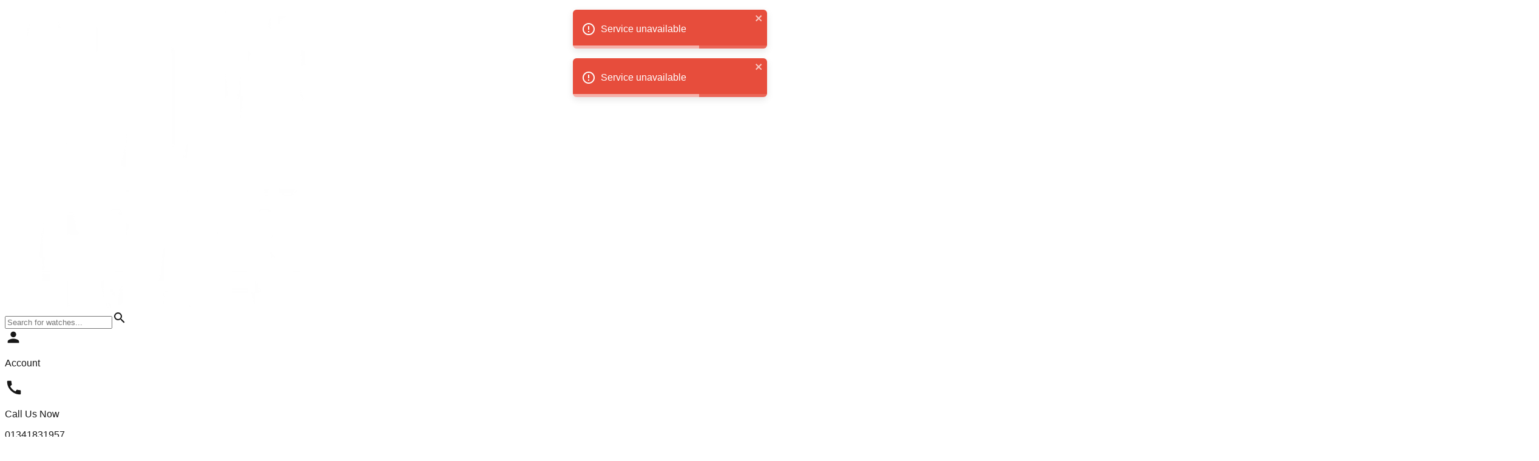

--- FILE ---
content_type: text/html; charset=utf-8
request_url: https://olevs.com.bd/product/olevs-5567-silver-gold
body_size: 24137
content:
<!DOCTYPE html><html lang="en"><head><meta charSet="utf-8"/><meta name="viewport" content="width=device-width, initial-scale=1"/><link rel="stylesheet" href="/_next/static/css/7f98d2424d63aa4e.css" data-precedence="next"/><link rel="stylesheet" href="/_next/static/css/92f8d8bcc42ed81d.css" data-precedence="next"/><link rel="preload" as="script" fetchPriority="low" href="/_next/static/chunks/webpack-742337b519d21610.js"/><script src="/_next/static/chunks/4bd1b696-223acfa09453497a.js" async=""></script><script src="/_next/static/chunks/5964-f41057f28855af6f.js" async=""></script><script src="/_next/static/chunks/main-app-dcc6663cb4bb5a1f.js" async=""></script><script src="/_next/static/chunks/3464-b31f1d5830908d57.js" async=""></script><script src="/_next/static/chunks/5799-610893a90a8d91ec.js" async=""></script><script src="/_next/static/chunks/app/layout-21ba9347766e813a.js" async=""></script><script src="/_next/static/chunks/3063-73b0f692e7bf5569.js" async=""></script><script src="/_next/static/chunks/6242-8798a5050ac14918.js" async=""></script><script src="/_next/static/chunks/6874-f9923318f3096abb.js" async=""></script><script src="/_next/static/chunks/7922-1ccbdd934755be52.js" async=""></script><script src="/_next/static/chunks/3899-afb0e4a930add074.js" async=""></script><script src="/_next/static/chunks/7019-1cccbc336b2e304b.js" async=""></script><script src="/_next/static/chunks/app/(root)/layout-2571c36802670863.js" async=""></script><script src="/_next/static/chunks/app/(order)/layout-ffec8ed5c6efad5d.js" async=""></script><script src="/_next/static/chunks/316-4567bb8bdf3e4371.js" async=""></script><script src="/_next/static/chunks/app/not-found-90ddd5164a37486a.js" async=""></script><link rel="preload" href="https://www.googletagmanager.com/gtm.js?id=GTM-PT5LJ4RG" as="script"/><meta name="next-size-adjust" content=""/><meta name="theme-color" content="#877138" media="(max-width: 768px)"/><script src="/_next/static/chunks/polyfills-42372ed130431b0a.js" noModule=""></script></head><body class="__variable_188709 __variable_9a8899 __variable_9637e0 __variable_6bee3b __variable_8b3a0b antialiased w-full mx-auto"><div hidden=""><!--$?--><template id="B:0"></template><!--/$--></div><section class="Toastify" aria-live="polite" aria-atomic="false" aria-relevant="additions text" aria-label="Notifications Alt+T"></section><div class="!w-[100%] font-nunito"><div class="bg-gray-100 2xl:p-0"><!--$?--><template id="B:1"></template><div class="flex items-center justify-center min-h-[100vh]  relative"><div class="absolute inset-0 flex items-center justify-center "><img alt="Rounded logo of Rysenova representing its brand identity in the HR software industry." loading="lazy" width="65" height="65" decoding="async" data-nimg="1" class="p-2" style="color:transparent" srcSet="/_next/image?url=%2F_next%2Fstatic%2Fmedia%2FolevsRoundLogo.01f6400c.png&amp;w=96&amp;q=75 1x, /_next/image?url=%2F_next%2Fstatic%2Fmedia%2FolevsRoundLogo.01f6400c.png&amp;w=256&amp;q=75 2x" src="/_next/image?url=%2F_next%2Fstatic%2Fmedia%2FolevsRoundLogo.01f6400c.png&amp;w=256&amp;q=75"/></div><div class="animate-spin rounded-full h-24 w-24 border-t-2 border-b-2 border-primary dark:border-white "></div></div><!--/$--></div></div><script type="application/ld+json">{"@context":"https://schema.org","@type":"Organization","name":"Olevs Bangladesh","url":"https://olevs.com.bd/","image":"https://olevs.com.bd/logo.png","description":"Find Best Olevs Watch Price in Bangladesh at Olevs Bangladesh. Buy Olevs Watch price in BD with Official Warranty.","address":{"@type":"PostalAddress","streetAddress":"Majumder House (5th Floor) 39, Purana Paltan.","addressLocality":"Dhaka","addressRegion":"Dhaka","postalCode":"1000","addressCountry":"BD"},"contactPoint":{"@type":"ContactPoint","telephone":"+8801341831957","contactType":"customer service"}}</script><script>requestAnimationFrame(function(){$RT=performance.now()});</script><script src="/_next/static/chunks/webpack-742337b519d21610.js" id="_R_" async=""></script><div hidden id="S:1"><div class="!w-[100%] font-nunito"><div class="sticky top-0 z-50"><div class="bg-primary z-[9999]"><div class="max-w-[1192px] mx-auto h-[60px] lg:h-[70px] flex items-center 2xl:px-0 px-5"><div class="flex items-center lg:gap-8 justify-between w-full"><div class="flex items-center gap-4 lg:gap-6 xl:gap-8"><img alt="Olevs Logo" loading="lazy" width="500" height="500" decoding="async" data-nimg="1" class=" cursor-pointer h-auto w-[135px] md:w-[140px] lg:w-32 lg:h-" style="color:transparent" srcSet="/_next/image?url=%2F_next%2Fstatic%2Fmedia%2FOlevsLogoWhite.481852e3.png&amp;w=640&amp;q=75 1x, /_next/image?url=%2F_next%2Fstatic%2Fmedia%2FOlevsLogoWhite.481852e3.png&amp;w=1080&amp;q=75 2x" src="/_next/image?url=%2F_next%2Fstatic%2Fmedia%2FOlevsLogoWhite.481852e3.png&amp;w=1080&amp;q=75"/><div class="lg:block hidden relative"><div><input type="text" placeholder="Search for watches..." class="px-2 py-[6px] md:min-w-[300px] lg:min-w-[280px] xl:min-w-[350px] 2xl:min-w-[480px] pr-10 border bg-white border-gray-300 rounded-lg shadow-sm focus:border-gray-300 focus:outline-none" value=""/><span class="absolute top-1/2 right-0 transform -translate-y-1/2 text-black bg-gray-300 px-4 py-[1px] rounded-r-lg cursor-pointer"><span class="material-icons-outlined mt-1 select-none">search</span></span></div></div><div class="hidden lg:block"><div class="flex items-center gap-2 rounded-lg xl:px-4 px-2 py-0.5 cursor-pointer xl:border-white xl:border-[2px]"><span class="material-icons text-white select-none" style="font-size:28px">person</span><p class="text-base font-bold text-white xl:block hidden">Account</p></div></div></div><div class="flex items-center md:gap-8 gap-4 lg:gap-8 relative"><div class="flex items-center  rounded-lg  md-2 me-0 xl:me-10 "><div class="hidden lg:block  pr-2"><span class="material-icons text-white mt-1 select-none" style="font-size:30px">call</span></div><div class="hidden lg:block border-l border-white ps-2"><p class="text-white font-semibold text-sm">Call Us Now</p><p class="font-bold text-lg text-white">01341831957</p></div></div><div class="flex items-center"><div class="lg:hidden block py-1"><div class="flex items-center gap-2 rounded-lg px-2 cursor-pointer"><span class="material-icons text-white select-none" style="font-size:30px">person</span><p class="text-base font-bold text-white lg:block hidden">Account</p></div></div><div class="flex items-center relative "><div class=" py-0.5 px-2 mt-1"><p class="bg-white rounded-full w-5 h-5 text-center p-0.5 text-xs absolute -top-1 right-0 lg:hidden block font-bold">0</p><span class="material-icons-outlined text-white select-none" style="font-size:30px">shopping_cart</span></div><div class="items-center flex ps-2 hidden lg:block  border-l border-white"><p class="text-sm text-white font-semibold whitespace-nowrap">0<!-- --> items</p><p class="text-white font-bold text-lg">৳<!-- -->0</p></div></div><div class="block lg:hidden mt-1 ms-3"><span class="material-icons-outlined text-white select-none" style="font-size:30px">menu</span></div></div></div></div></div><form></form><div class=""><div role="dialog" aria-modal="true" class="fixed top-0 right-0 h-full z-50 bg-white border-none flex flex-col md:w-[360px] w-[75%] transform-gpu ps-4 xs:ps-3 py-5" style="transform:translateX(100%);transition:transform 200ms ease-in-out"><div class="pr-2 flex items-center justify-between border-b pb-3 border-gray-200"><h3 class="text-lg font-bold">Shaping Cart</h3><span class="material-icons text-gray-600 hover:text-gray-800 cursor-pointer  select-none">close</span></div><div class="pe-2 overflow-y-auto flex-grow mt-2 mb-5 overflow-y-scroll"><div><div class="flex mx-auto "><span class="material-icons-outlined flex mx-auto text-gray-300 mt-6 select-none" style="font-size:70px">shopping_cart</span></div><p class="text-center mt-4">No products in the cart.</p><a class="flex mx-auto justify-center items-center mt-4" href="/"><button class="inline-block font-inter font-medium text-sm md:text-base  px-[24px] lg:text-base transition-all duration-300 ease-in-out py-2 px-4 text-sm md:py-2 px-4 text-base rounded-md bg-[#184066] text-white custom-btn-shadow  !bg-primary  !text-sm cursor-pointer" type="button">RETURN TO SHOP</button></a></div></div><div class="undefined pr-2 mt-auto md:pb-0 pb-14"></div></div><div class="fixed inset-0 z-40 bg-black" style="opacity:0;transition:opacity 300ms ease-in-out;pointer-events:none"></div></div><div><div role="dialog" aria-modal="true" class="fixed top-0 right-0 h-full z-50 bg-white border-none flex flex-col md:w-[360px] w-[75%] transform-gpu lg:pl-4 xs:pl-3 py-5" style="transform:translateX(100%);transition:transform 200ms ease-in-out"><div class="pr-2 flex items-center justify-between border-b pb-3 border-gray-200"><div class="relative w-full"><div><input type="text" placeholder="Search for products" class="p-2 w-full pr-10 border-none focus:ring-0 focus:outline-none text-xl" value=""/><span class="absolute top-1/2 right-3 transform -translate-y-1/2 text-gray-400 mt-1"><span class="material-icons-outlined undefined select-none">search</span></span></div></div></div><div class="pe-2 overflow-y-auto flex-grow mt-2 mb-5 overflow-y-auto"><nav class="flex flex-col space-y-2"><div class="border-b border-gray-100 pb-2"><a class="block px-3 py-1 text-lg font-medium rounded-md transition-colors
                        hover:bg-gray-50
                      " href="/">Home</a></div><div class="border-b border-gray-100 pb-2"><a class="block px-3 py-1 text-lg font-medium rounded-md transition-colors
                        hover:bg-gray-50
                      " href="/watches/flash-sale">Flash Sale</a></div><div class="border-b border-gray-100 pb-2"><div><button class="w-full flex justify-between items-center px-3 py-1 rounded-md transition-colors
                          hover:bg-gray-50
                        "><span class="text-lg font-medium">Shop</span><span class="material-icons-outlined text-gray-300 select-none" style="font-size:30px">keyboard_arrow_down</span></button></div></div><div class="border-b border-gray-100 pb-2"><div><button class="w-full flex justify-between items-center px-3 py-1 rounded-md transition-colors
                          hover:bg-gray-50
                        "><span class="text-lg font-medium">Collection</span><span class="material-icons-outlined text-gray-300 select-none" style="font-size:30px">keyboard_arrow_down</span></button></div></div><div class="border-b border-gray-100 pb-2"><div><button class="w-full flex justify-between items-center px-3 py-1 rounded-md transition-colors
                          hover:bg-gray-50
                        "><span class="text-lg font-medium">Accessories</span><span class="material-icons-outlined text-gray-300 select-none" style="font-size:30px">keyboard_arrow_down</span></button></div></div></nav></div></div><div class="fixed inset-0 z-40 bg-black" style="opacity:0;transition:opacity 300ms ease-in-out;pointer-events:none"></div></div></div></div><div class=""><div><div class="!bg-secondary lg:h-[40px] h-[50px]  flex items-center py-2 lg:py-0"><div class="lg:block hidden mx-auto flex"><div class=" items-center w-[300px] sm:w-[400px] md:w-[700px] lg:w-[800px] 2xl:w-[1192px]"><div class="w-full overflow-x-scroll scrollbar-hide"><ul class="flex space-x-8 text-white text-base"><li class="relative text-base uppercase !font-extrabold text-nowrap py-2" data-item-id="1"><a class="!font-extrabold" href="/"><p class="!font-extrabold">Home</p></a></li><li class="relative text-base uppercase !font-extrabold text-nowrap py-2" data-item-id="2"><a class="!font-extrabold" href="/watches/flash-sale"><p class="!font-extrabold">Flash Sale</p></a></li><li class="relative text-base uppercase !font-extrabold text-nowrap py-2" data-item-id="3"><div class="hover:cursor-pointer text-base !font-extrabold uppercase flex items-center "><p class="!font-bold">Shop</p><span class="material-icons text-gray-300 select-none" style="font-size:20px">keyboard_arrow_down</span></div></li><li class="relative text-base uppercase !font-extrabold text-nowrap py-2" data-item-id="4"><div class="hover:cursor-pointer text-base !font-extrabold uppercase flex items-center "><p class="!font-bold">Collection</p><span class="material-icons text-gray-300 select-none" style="font-size:20px">keyboard_arrow_down</span></div></li><li class="relative text-base uppercase !font-extrabold text-nowrap py-2" data-item-id="6"><div class="hover:cursor-pointer text-base !font-extrabold uppercase flex items-center "><p class="!font-bold">Accessories</p><span class="material-icons text-gray-300 select-none" style="font-size:20px">keyboard_arrow_down</span></div></li></ul></div></div></div><div class="lg:hidden block w-full px-4"><div class="relative w-full"><div class="w-full "><input type="text" placeholder="Search for watches..." class="px-2 py-[4px] !w-full pr-10 border bg-white   border-gray-300 rounded-lg shadow-sm focus:border focus:border-gray-300 focus:outline-none" value=""/><span class="absolute top-1/2 right-0 transform -translate-y-1/2 text-black   bg-gray-300 px-4 rounded-r-lg cursor-pointer"><span class="material-icons-outlined mt-1 select-none" style="font-size:22px">search</span></span></div></div></div></div></div></div><div class="bg-gray-100 2xl:p-0"><template id="P:2"></template><!--$?--><template id="B:3"></template><!--/$--></div><div><div><div class="fixed bottom-0 left-0 w-full bg-white shadow-md border-t border-primary flex justify-around items-center py-3 z-50 md:hidden"><a class="flex flex-col items-center text-gray-600" href="/watches"><span class="material-icons-outlined undefined select-none">store</span><span class="text-xs">Watches</span></a><div class="flex flex-col items-center text-gray-600"><span class="material-icons-outlined undefined select-none">menu</span><span class="text-xs">Menu</span></div><button class="flex flex-col items-center text-gray-600"><svg xmlns="http://www.w3.org/2000/svg" viewBox="0 0 32 32" fill="currentColor" class="w-6 h-6 text-green-500"><path d="M16 .5C7.3.5.2 7.6.2 16.3c0 2.9.8 5.6 2.3 8L0 31.5l7.5-2.4c2.3 1.2 4.9 1.8 7.5 1.8 8.7 0 15.8-7.1 15.8-15.8S24.7.5 16 .5zm0 28.6c-2.3 0-4.6-.6-6.6-1.8l-.5-.3-4.4 1.4 1.4-4.3-.3-.5c-1.4-2-2.1-4.4-2.1-6.9 0-6.8 5.6-12.4 12.4-12.4s12.4 5.6 12.4 12.4S22.8 29.1 16 29.1zm6.8-9.3c-.4-.2-2.3-1.1-2.6-1.2s-.6-.2-.9.2c-.3.4-1 1.2-1.2 1.5-.2.2-.4.3-.8.1-.4-.2-1.6-.6-3.1-2-1.2-1.1-2-2.3-2.2-2.7s0-.6.2-.8c.2-.2.4-.5.6-.7.2-.2.3-.4.4-.6.1-.2 0-.5 0-.7 0-.2-.9-2.2-1.2-3s-.7-.7-.9-.7h-.8c-.2 0-.7.1-1.1.5s-1.5 1.5-1.5 3.6 1.5 4.1 1.7 4.4c.2.3 3 4.5 7.3 6.2.9.4 1.6.6 2.2.8.9.3 1.7.3 2.3.2.7-.1 2.3-.9 2.7-1.7.3-.8.3-1.5.2-1.7-.1-.3-.3-.4-.7-.6z"></path></svg><span class="text-xs">WhatsApp</span></button><div class="flex flex-col items-center text-gray-600 relative"><div class=" absolute -top-1 -right-1"><p class="font-bold bg-primary text-white w-4.5 h-4.5 ps-[1px] pt-[1px] rounded-full text-xs  text-center"> <!-- -->0</p></div><span class="material-icons">shopping_cart</span><span class="text-xs">Cart</span></div><button class="flex flex-col items-center text-gray-600"><span class="material-icons">person</span><span class="text-xs">Account</span></button></div></div></div><div class="bg-black min-h-[40vh] pb-14"><div class=""><div class="max-w-[1192px] mx-auto grid-cols-1  md:grid-cols-2 grid xl:gap-10 gap-5 pt-10 p-3 2xl:px-0"><div class="grid grid-cols-1 lg:grid-cols-2 gap-5 items-start"><div class=""><ul class=""><li class=" text-gray-400 hover:text-white hover:cursor-pointer">Largest Olevs Watches Collection in Bangladesh.</li><li class="mt-1.5 text-gray-400 hover:text-white hover:cursor-pointer">Majumder House (5th Floor) 39, Purana Paltan, Dhaka.</li><li class="mt-1.5 text-gray-400 hover:text-white hover:cursor-pointer">Phone: 01341831957</li><li class="mt-1.5 text-gray-400 hover:text-white hover:cursor-pointer">Mail: official@olevs.com.bd</li><li class="mt-1.5 text-gray-400 hover:text-white hover:cursor-pointer">Trade Licanse: TRAD/DSCC/009386/2023</li></ul></div><div><div class="hidden md:block "><p class="text-white font-bold">Products</p><ul class=""><li class="mt-1.5 text-gray-400 hover:text-white hover:cursor-pointer"><a href="/watches/men">Men Watches</a></li><li class="mt-1.5 text-gray-400 hover:text-white hover:cursor-pointer"><a href="/watches/women">Women Watches</a></li><li class="mt-1.5 text-gray-400 hover:text-white hover:cursor-pointer"><a href="/watches/couple">Couple</a></li><li class="mt-1.5 text-gray-400 hover:text-white hover:cursor-pointer">Smart Watches</li><li class="mt-1.5 text-gray-400 hover:text-white hover:cursor-pointer"><a href="/watches"> All Watches</a></li></ul></div><div class="block md:hidden"><div class="lg:max-w-[1440px] lg:mx-auto w-full  rounded-lg "><div class="lg:flex"><div><div class="accordion rounded-lg  mt-4 cursor-pointer accordion-header  justify-between text-white  rounded-lg  transition-all duration-300 ease-in-out"><div class="flex items-center justify-between"><h3 class=" text-white font-bold  uppercase">Products</h3><div class=" flex justify-center items-center w-[36px] h-[36px] rounded-full "><span class="material-icons-outlined text-white text-sm select-none">keyboard_arrow_down</span></div></div><div class="ReactCollapse--collapse" style="height:0px;overflow:hidden" aria-hidden="true"><div class="ReactCollapse--content"><div class="accordion-content transition-all duration-300 ease-in-out  text-[#48505E] pb-[10px] "><ul class=""><li class="mt-1.5 text-gray-400 hover:text-white hover:cursor-pointer"><a href="/watches/men">Men Watches</a></li><li class="mt-1.5 text-gray-400 hover:text-white hover:cursor-pointer"><a href="/watches/women">Women Watches</a></li><li class="mt-1.5 text-gray-400 hover:text-white hover:cursor-pointer"><a href="/watches/couple">Couple</a></li><li class="mt-1.5 text-gray-400 hover:text-white hover:cursor-pointer">Smart Watches</li><li class="mt-1.5 text-gray-400 hover:text-white hover:cursor-pointer"><a href="/watches"> All Watches</a></li></ul></div></div></div></div><div class="accordion rounded-lg  mt-4 cursor-pointer accordion-header  justify-between text-white  rounded-lg  transition-all duration-300 ease-in-out"><div class="flex items-center justify-between"><h3 class=" text-white font-bold  uppercase">COMPANY</h3><div class=" flex justify-center items-center w-[36px] h-[36px] rounded-full "><span class="material-icons-outlined text-white text-sm select-none">keyboard_arrow_down</span></div></div><div class="ReactCollapse--collapse" style="height:0px;overflow:hidden" aria-hidden="true"><div class="ReactCollapse--content"><div class="accordion-content transition-all duration-300 ease-in-out  text-[#48505E] pb-[10px] "><ul class=""><li class="mt-1.5 text-gray-400 hover:text-white hover:cursor-pointer"><a href="/terms-conditions">Terms &amp; Conditions</a></li><li class="mt-1.5 text-gray-400 hover:text-white hover:cursor-pointer"><a href="/delivery-return-policy">Delivery &amp; Return Policy</a></li><li class="mt-1.5 text-gray-400 hover:text-white hover:cursor-pointer"><a href="/refund-policy">Refund Policy</a></li><li class="mt-1.5 text-gray-400 hover:text-white hover:cursor-pointer"><a href="/replacement-warranty">Replacement Warranty</a></li><li class="mt-1.5 text-gray-400 hover:text-white hover:cursor-pointer"><a href="/privacy-policy">Privacy Policy</a></li><li class="mt-1.5 text-gray-400 hover:text-white hover:cursor-pointer"><a href="/voucher-terms-conditions">voucher-terms-conditions</a></li></ul></div></div></div></div><div class="accordion rounded-lg  mt-4 cursor-pointer accordion-header  justify-between text-white  rounded-lg  transition-all duration-300 ease-in-out"><div class="flex items-center justify-between"><h3 class=" text-white font-bold  uppercase">SUPPORT</h3><div class=" flex justify-center items-center w-[36px] h-[36px] rounded-full "><span class="material-icons-outlined text-white text-sm select-none">keyboard_arrow_down</span></div></div><div class="ReactCollapse--collapse" style="height:0px;overflow:hidden" aria-hidden="true"><div class="ReactCollapse--content"><div class="accordion-content transition-all duration-300 ease-in-out  text-[#48505E] pb-[10px] "><ul class=""><li class="mt-1.5 text-gray-400 hover:text-white hover:cursor-pointer"><a href="/how-to-buy">How to Buy</a></li><li class="mt-1.5 text-gray-400 hover:text-white hover:cursor-pointer"><a href="/contact-us"> Contact Us</a></li><li class="mt-1.5 text-gray-400 hover:text-white hover:cursor-pointer"><a href="/about-us">About US</a></li></ul></div></div></div></div></div></div></div></div></div></div><div class="grid grid-cols-1 md:grid-cols-2 lg:grid-cols-2 xl:grid-cols-3 gap-5"><div class="hidden md:block "><p class="text-white font-bold">COMPANY</p><ul class=""><li class="mt-1.5 text-gray-400 hover:text-white hover:cursor-pointer"><a href="/terms-conditions">Terms &amp; Conditions</a></li><li class="mt-1.5 text-gray-400 hover:text-white hover:cursor-pointer"><a href="/delivery-return-policy">Delivery &amp; Return Policy</a></li><li class="mt-1.5 text-gray-400 hover:text-white hover:cursor-pointer"><a href="/refund-policy">Refund Policy</a></li><li class="mt-1.5 text-gray-400 hover:text-white hover:cursor-pointer"><a href="/replacement-warranty">Replacement Warranty</a></li><li class="mt-1.5 text-gray-400 hover:text-white hover:cursor-pointer"><a href="/privacy-policy">Privacy Policy</a></li><li class="mt-1.5 text-gray-400 hover:text-white hover:cursor-pointer"><a href="/voucher-terms-conditions">voucher-terms-conditions</a></li></ul></div><div class="hidden md:block "><p class="text-white font-bold">SUPPORT</p><ul class=""><li class="mt-1.5 text-gray-400 hover:text-white hover:cursor-pointer"><a href="/how-to-buy">How to Buy</a></li><li class="mt-1.5 text-gray-400 hover:text-white hover:cursor-pointer"><a href="/contact-us"> Contact Us</a></li><li class="mt-1.5 text-gray-400 hover:text-white hover:cursor-pointer"><a href="/about-us">About US</a></li></ul></div><div><p class="text-white font-bold">Follow US</p><div class="flex items-center gap-2 rounded-lg"><a href="https://www.facebook.com/olevsbdstore" target="-blank" class="mt-20"><img alt="Play Store Icon" loading="lazy" width="100" height="100" decoding="async" data-nimg="1" class="rounded-lg h-auto w-11" style="color:transparent" srcSet="/_next/image?url=%2F_next%2Fstatic%2Fmedia%2Ffacebook.ef9e7be2.png&amp;w=128&amp;q=75 1x, /_next/image?url=%2F_next%2Fstatic%2Fmedia%2Ffacebook.ef9e7be2.png&amp;w=256&amp;q=75 2x" src="/_next/image?url=%2F_next%2Fstatic%2Fmedia%2Ffacebook.ef9e7be2.png&amp;w=256&amp;q=75"/></a><a href="https://www.youtube.com/@olevsbdstore" target="-blank" class="mt-20"><img alt="Play Store Icon" loading="lazy" width="100" height="100" decoding="async" data-nimg="1" class="rounded-lg h-auto w-11 bg-white" style="color:transparent" srcSet="/_next/image?url=%2F_next%2Fstatic%2Fmedia%2Fyoutube.88530ada.webp&amp;w=128&amp;q=75 1x, /_next/image?url=%2F_next%2Fstatic%2Fmedia%2Fyoutube.88530ada.webp&amp;w=256&amp;q=75 2x" src="/_next/image?url=%2F_next%2Fstatic%2Fmedia%2Fyoutube.88530ada.webp&amp;w=256&amp;q=75"/></a><div class="mt-20"><img alt="Play Store Icon" loading="lazy" width="100" height="100" decoding="async" data-nimg="1" class="rounded-lg h-auto w-11" style="color:transparent" srcSet="/_next/image?url=%2F_next%2Fstatic%2Fmedia%2Fwhatsapp.db85e549.png&amp;w=128&amp;q=75 1x, /_next/image?url=%2F_next%2Fstatic%2Fmedia%2Fwhatsapp.db85e549.png&amp;w=256&amp;q=75 2x" src="/_next/image?url=%2F_next%2Fstatic%2Fmedia%2Fwhatsapp.db85e549.png&amp;w=256&amp;q=75"/></div></div></div></div></div><div class="border-t xl:mt-10 border-gray-700 p-4"><div class="max-w-[1192px] mx-auto mt-5"><div class="flex flex-col-reverse items-center justify-between xs:flex-col-reverse lg:flex-row"><p class="text-gray-400 text-center sm:text-center lg:text-left xs:pt-4">Olevs Bangladesh 2019-2024 All rights reserved</p><div class="flex justify-center lg:justify-start"><img alt="" loading="lazy" width="491" height="60" decoding="async" data-nimg="1" class="" style="color:transparent" srcSet="/_next/image?url=%2F_next%2Fstatic%2Fmedia%2Fvisa.2b4adbb5.webp&amp;w=640&amp;q=75 1x, /_next/image?url=%2F_next%2Fstatic%2Fmedia%2Fvisa.2b4adbb5.webp&amp;w=1080&amp;q=75 2x" src="/_next/image?url=%2F_next%2Fstatic%2Fmedia%2Fvisa.2b4adbb5.webp&amp;w=1080&amp;q=75"/></div></div></div></div></div></div></div></div><script>(self.__next_f=self.__next_f||[]).push([0])</script><script>self.__next_f.push([1,"1:\"$Sreact.fragment\"\n2:I[6063,[\"3464\",\"static/chunks/3464-b31f1d5830908d57.js\",\"5799\",\"static/chunks/5799-610893a90a8d91ec.js\",\"7177\",\"static/chunks/app/layout-21ba9347766e813a.js\"],\"GoogleTagManager\"]\n3:I[1665,[\"3464\",\"static/chunks/3464-b31f1d5830908d57.js\",\"5799\",\"static/chunks/5799-610893a90a8d91ec.js\",\"7177\",\"static/chunks/app/layout-21ba9347766e813a.js\"],\"GlobalProvider\"]\n4:I[300,[\"3464\",\"static/chunks/3464-b31f1d5830908d57.js\",\"5799\",\"static/chunks/5799-610893a90a8d91ec.js\",\"7177\",\"static/chunks/app/layout-21ba9347766e813a.js\"],\"ToastComponent\"]\n5:I[7555,[],\"\"]\n6:I[1295,[],\"\"]\n8:I[9553,[\"3063\",\"static/chunks/3063-73b0f692e7bf5569.js\",\"3464\",\"static/chunks/3464-b31f1d5830908d57.js\",\"6242\",\"static/chunks/6242-8798a5050ac14918.js\",\"6874\",\"static/chunks/6874-f9923318f3096abb.js\",\"5799\",\"static/chunks/5799-610893a90a8d91ec.js\",\"7922\",\"static/chunks/7922-1ccbdd934755be52.js\",\"3899\",\"static/chunks/3899-afb0e4a930add074.js\",\"7019\",\"static/chunks/7019-1cccbc336b2e304b.js\",\"1575\",\"static/chunks/app/(root)/layout-2571c36802670863.js\"],\"default\"]\n9:I[7576,[\"3063\",\"static/chunks/3063-73b0f692e7bf5569.js\",\"3464\",\"static/chunks/3464-b31f1d5830908d57.js\",\"6242\",\"static/chunks/6242-8798a5050ac14918.js\",\"6874\",\"static/chunks/6874-f9923318f3096abb.js\",\"5799\",\"static/chunks/5799-610893a90a8d91ec.js\",\"7922\",\"static/chunks/7922-1ccbdd934755be52.js\",\"3899\",\"static/chunks/3899-afb0e4a930add074.js\",\"7019\",\"static/chunks/7019-1cccbc336b2e304b.js\",\"1575\",\"static/chunks/app/(root)/layout-2571c36802670863.js\"],\"default\"]\na:I[6238,[\"3063\",\"static/chunks/3063-73b0f692e7bf5569.js\",\"3464\",\"static/chunks/3464-b31f1d5830908d57.js\",\"6242\",\"static/chunks/6242-8798a5050ac14918.js\",\"6874\",\"static/chunks/6874-f9923318f3096abb.js\",\"5799\",\"static/chunks/5799-610893a90a8d91ec.js\",\"7922\",\"static/chunks/7922-1ccbdd934755be52.js\",\"3899\",\"static/chunks/3899-afb0e4a930add074.js\",\"7019\",\"static/chunks/7019-1cccbc336b2e304b.js\",\"1575\",\"static/chunks/app/(root)/layout-2571c36802670863.js\"],\"default\"]\nb:I[6949,[\"3063\",\"static/chunks/3063-73b0f692e7bf5569.js"])</script><script>self.__next_f.push([1,"\",\"3464\",\"static/chunks/3464-b31f1d5830908d57.js\",\"6242\",\"static/chunks/6242-8798a5050ac14918.js\",\"6874\",\"static/chunks/6874-f9923318f3096abb.js\",\"5799\",\"static/chunks/5799-610893a90a8d91ec.js\",\"7922\",\"static/chunks/7922-1ccbdd934755be52.js\",\"3899\",\"static/chunks/3899-afb0e4a930add074.js\",\"7019\",\"static/chunks/7019-1cccbc336b2e304b.js\",\"1575\",\"static/chunks/app/(root)/layout-2571c36802670863.js\"],\"default\"]\nd:I[9665,[],\"OutletBoundary\"]\nf:I[4911,[],\"AsyncMetadataOutlet\"]\n11:I[3063,[\"3063\",\"static/chunks/3063-73b0f692e7bf5569.js\",\"6874\",\"static/chunks/6874-f9923318f3096abb.js\",\"7265\",\"static/chunks/app/(order)/layout-ffec8ed5c6efad5d.js\"],\"Image\"]\n12:I[9665,[],\"ViewportBoundary\"]\n14:I[9665,[],\"MetadataBoundary\"]\n16:I[8393,[],\"\"]\n17:\"$Sreact.suspense\"\n19:I[6874,[\"3063\",\"static/chunks/3063-73b0f692e7bf5569.js\",\"6874\",\"static/chunks/6874-f9923318f3096abb.js\",\"7265\",\"static/chunks/app/(order)/layout-ffec8ed5c6efad5d.js\"],\"\"]\n1a:I[5305,[\"3063\",\"static/chunks/3063-73b0f692e7bf5569.js\",\"3464\",\"static/chunks/3464-b31f1d5830908d57.js\",\"6242\",\"static/chunks/6242-8798a5050ac14918.js\",\"6874\",\"static/chunks/6874-f9923318f3096abb.js\",\"316\",\"static/chunks/316-4567bb8bdf3e4371.js\",\"4345\",\"static/chunks/app/not-found-90ddd5164a37486a.js\"],\"default\"]\n1b:I[4972,[\"3063\",\"static/chunks/3063-73b0f692e7bf5569.js\",\"3464\",\"static/chunks/3464-b31f1d5830908d57.js\",\"6242\",\"static/chunks/6242-8798a5050ac14918.js\",\"6874\",\"static/chunks/6874-f9923318f3096abb.js\",\"316\",\"static/chunks/316-4567bb8bdf3e4371.js\",\"4345\",\"static/chunks/app/not-found-90ddd5164a37486a.js\"],\"default\"]\n:HL[\"/_next/static/media/0484562807a97172-s.p.woff2\",\"font\",{\"crossOrigin\":\"\",\"type\":\"font/woff2\"}]\n:HL[\"/_next/static/media/4cf2300e9c8272f7-s.p.woff2\",\"font\",{\"crossOrigin\":\"\",\"type\":\"font/woff2\"}]\n:HL[\"/_next/static/media/8888a3826f4a3af4-s.p.woff2\",\"font\",{\"crossOrigin\":\"\",\"type\":\"font/woff2\"}]\n:HL[\"/_next/static/media/93f479601ee12b01-s.p.woff2\",\"font\",{\"crossOrigin\":\"\",\"type\":\"font/woff2\"}]\n:HL[\"/_next/static/media/b957ea75a84b6ea7-s.p.woff2\",\"font\",{\"crossOrigin\":\"\","])</script><script>self.__next_f.push([1,"\"type\":\"font/woff2\"}]\n:HL[\"/_next/static/media/e4af272ccee01ff0-s.p.woff2\",\"font\",{\"crossOrigin\":\"\",\"type\":\"font/woff2\"}]\n:HL[\"/_next/static/media/eafabf029ad39a43-s.p.woff2\",\"font\",{\"crossOrigin\":\"\",\"type\":\"font/woff2\"}]\n:HL[\"/_next/static/media/ee40bb094c99a29a-s.p.woff2\",\"font\",{\"crossOrigin\":\"\",\"type\":\"font/woff2\"}]\n:HL[\"/_next/static/css/7f98d2424d63aa4e.css\",\"style\"]\n:HL[\"/_next/static/css/92f8d8bcc42ed81d.css\",\"style\"]\n"])</script><script>self.__next_f.push([1,"0:{\"P\":null,\"b\":\"PkvJIx-bLtSQ-KSc1kypG\",\"p\":\"\",\"c\":[\"\",\"product\",\"olevs-5567-silver-gold\"],\"i\":false,\"f\":[[[\"\",{\"children\":[\"(root)\",{\"children\":[\"product\",{\"children\":[[\"pid\",\"olevs-5567-silver-gold\",\"d\"],{\"children\":[\"__PAGE__\",{}]}]}]}]},\"$undefined\",\"$undefined\",true],[\"\",[\"$\",\"$1\",\"c\",{\"children\":[[[\"$\",\"link\",\"0\",{\"rel\":\"stylesheet\",\"href\":\"/_next/static/css/7f98d2424d63aa4e.css\",\"precedence\":\"next\",\"crossOrigin\":\"$undefined\",\"nonce\":\"$undefined\"}],[\"$\",\"link\",\"1\",{\"rel\":\"stylesheet\",\"href\":\"/_next/static/css/92f8d8bcc42ed81d.css\",\"precedence\":\"next\",\"crossOrigin\":\"$undefined\",\"nonce\":\"$undefined\"}]],[\"$\",\"html\",null,{\"lang\":\"en\",\"children\":[[\"$\",\"head\",null,{\"children\":[[\"$\",\"meta\",null,{\"name\":\"theme-color\",\"content\":\"#877138\",\"media\":\"(max-width: 768px)\"}],[\"$\",\"$L2\",null,{\"gtmId\":\"GTM-PT5LJ4RG\"}]]}],[\"$\",\"body\",null,{\"className\":\"__variable_188709 __variable_9a8899 __variable_9637e0 __variable_6bee3b __variable_8b3a0b antialiased w-full mx-auto\",\"children\":[[\"$\",\"$L3\",null,{\"children\":[[\"$\",\"$L4\",null,{}],[\"$\",\"div\",null,{\"className\":\"!w-[100%] font-nunito\",\"children\":[\"$\",\"div\",null,{\"className\":\"bg-gray-100 2xl:p-0\",\"children\":[\"$\",\"$L5\",null,{\"parallelRouterKey\":\"children\",\"error\":\"$undefined\",\"errorStyles\":\"$undefined\",\"errorScripts\":\"$undefined\",\"template\":[\"$\",\"$L6\",null,{}],\"templateStyles\":\"$undefined\",\"templateScripts\":\"$undefined\",\"notFound\":[\"$L7\",[]],\"forbidden\":\"$undefined\",\"unauthorized\":\"$undefined\"}]}]}]]}],[\"$\",\"script\",null,{\"type\":\"application/ld+json\",\"dangerouslySetInnerHTML\":{\"__html\":\"{\\\"@context\\\":\\\"https://schema.org\\\",\\\"@type\\\":\\\"Organization\\\",\\\"name\\\":\\\"Olevs Bangladesh\\\",\\\"url\\\":\\\"https://olevs.com.bd/\\\",\\\"image\\\":\\\"https://olevs.com.bd/logo.png\\\",\\\"description\\\":\\\"Find Best Olevs Watch Price in Bangladesh at Olevs Bangladesh. Buy Olevs Watch price in BD with Official Warranty.\\\",\\\"address\\\":{\\\"@type\\\":\\\"PostalAddress\\\",\\\"streetAddress\\\":\\\"Majumder House (5th Floor) 39, Purana Paltan.\\\",\\\"addressLocality\\\":\\\"Dhaka\\\",\\\"addressRegion\\\":\\\"Dhaka\\\",\\\"postalCode\\\":\\\"1000\\\",\\\"addressCountry\\\":\\\"BD\\\"},\\\"contactPoint\\\":{\\\"@type\\\":\\\"ContactPoint\\\",\\\"telephone\\\":\\\"+8801341831957\\\",\\\"contactType\\\":\\\"customer service\\\"}}\"}}]]}]]}]]}],{\"children\":[\"(root)\",[\"$\",\"$1\",\"c\",{\"children\":[null,[\"$\",\"div\",null,{\"className\":\"!w-[100%] font-nunito\",\"children\":[[\"$\",\"div\",null,{\"className\":\"sticky top-0 z-50\",\"children\":[\"$\",\"$L8\",null,{}]}],[\"$\",\"div\",null,{\"className\":\"\",\"children\":[\"$\",\"$L9\",null,{}]}],[\"$\",\"div\",null,{\"className\":\"bg-gray-100 2xl:p-0\",\"children\":[\"$\",\"$L5\",null,{\"parallelRouterKey\":\"children\",\"error\":\"$undefined\",\"errorStyles\":\"$undefined\",\"errorScripts\":\"$undefined\",\"template\":[\"$\",\"$L6\",null,{}],\"templateStyles\":\"$undefined\",\"templateScripts\":\"$undefined\",\"notFound\":\"$undefined\",\"forbidden\":\"$undefined\",\"unauthorized\":\"$undefined\"}]}],[\"$\",\"div\",null,{\"children\":[\"$\",\"$La\",null,{}]}],[\"$\",\"div\",null,{\"className\":\"bg-black min-h-[40vh] pb-14\",\"children\":[\"$\",\"$Lb\",null,{}]}]]}]]}],{\"children\":[\"product\",[\"$\",\"$1\",\"c\",{\"children\":[null,[\"$\",\"$L5\",null,{\"parallelRouterKey\":\"children\",\"error\":\"$undefined\",\"errorStyles\":\"$undefined\",\"errorScripts\":\"$undefined\",\"template\":[\"$\",\"$L6\",null,{}],\"templateStyles\":\"$undefined\",\"templateScripts\":\"$undefined\",\"notFound\":\"$undefined\",\"forbidden\":\"$undefined\",\"unauthorized\":\"$undefined\"}]]}],{\"children\":[[\"pid\",\"olevs-5567-silver-gold\",\"d\"],[\"$\",\"$1\",\"c\",{\"children\":[null,[\"$\",\"$L5\",null,{\"parallelRouterKey\":\"children\",\"error\":\"$undefined\",\"errorStyles\":\"$undefined\",\"errorScripts\":\"$undefined\",\"template\":[\"$\",\"$L6\",null,{}],\"templateStyles\":\"$undefined\",\"templateScripts\":\"$undefined\",\"notFound\":\"$undefined\",\"forbidden\":\"$undefined\",\"unauthorized\":\"$undefined\"}]]}],{\"children\":[\"__PAGE__\",[\"$\",\"$1\",\"c\",{\"children\":[\"$Lc\",null,[\"$\",\"$Ld\",null,{\"children\":[\"$Le\",[\"$\",\"$Lf\",null,{\"promise\":\"$@10\"}]]}]]}],{},null,false]},null,false]},null,false]},null,false]},[[\"$\",\"div\",\"l\",{\"className\":\"flex items-center justify-center min-h-[100vh]  relative\",\"children\":[[\"$\",\"div\",null,{\"className\":\"absolute inset-0 flex items-center justify-center \",\"children\":[\"$\",\"$L11\",null,{\"src\":{\"src\":\"/_next/static/media/olevsRoundLogo.01f6400c.png\",\"height\":614,\"width\":883,\"blurDataURL\":\"[data-uri]\",\"blurWidth\":8,\"blurHeight\":6},\"alt\":\"Rounded logo of Rysenova representing its brand identity in the HR software industry.\",\"width\":65,\"height\":65,\"layout\":\"fixed\",\"className\":\"p-2\"}]}],[\"$\",\"div\",null,{\"className\":\"animate-spin rounded-full h-24 w-24 border-t-2 border-b-2 border-primary dark:border-white \"}]]}],[],[]],false],[\"$\",\"$1\",\"h\",{\"children\":[null,[[\"$\",\"$L12\",null,{\"children\":\"$L13\"}],[\"$\",\"meta\",null,{\"name\":\"next-size-adjust\",\"content\":\"\"}]],[\"$\",\"$L14\",null,{\"children\":\"$L15\"}]]}],false]],\"m\":\"$undefined\",\"G\":[\"$16\",[]],\"s\":false,\"S\":false}\n"])</script><script>self.__next_f.push([1,"15:[\"$\",\"div\",null,{\"hidden\":true,\"children\":[\"$\",\"$17\",null,{\"fallback\":null,\"children\":\"$L18\"}]}]\n"])</script><script>self.__next_f.push([1,"7:[\"$\",\"div\",null,{\"className\":\"w-full min-h-screen bg-gray-50 pt-6\",\"children\":[\"$\",\"div\",null,{\"className\":\"bg-white max-w-[1192px] mx-auto h-full px-4 sm:px-6 lg:px-8 rounded-lg shadow-sm\",\"children\":[[\"$\",\"div\",null,{\"className\":\"text-center py-6\",\"children\":[[\"$\",\"div\",null,{\"className\":\"flex items-center justify-center\",\"children\":[\"$\",\"$L11\",null,{\"src\":{\"src\":\"/_next/static/media/pageNotFound.0e11e218.gif\",\"height\":640,\"width\":640,\"blurWidth\":0,\"blurHeight\":0},\"alt\":\"Empty Cart\",\"height\":200,\"width\":200,\"className\":\"w-48 h-48 sm:w-60 sm:h-60 md:w-72 md:h-72 object-contain\"}]}],[\"$\",\"h1\",null,{\"className\":\"text-2xl sm:text-3xl md:text-4xl font-bold text-gray-700 mt-4\",\"children\":\"Oops! Page not found.\"}],[\"$\",\"p\",null,{\"className\":\"pt-3 text-sm sm:text-base text-gray-500\",\"children\":\"The page you’re looking for doesn’t exist or has been moved.\"}],[\"$\",\"$L19\",null,{\"href\":\"/\",\"children\":[\"$\",\"$L1a\",null,{\"className\":\"uppercase cursor-pointer !bg-black !font-bold mt-6 px-6 py-3 text-sm sm:text-base\",\"children\":\"Return To Home Page\"}]}]]}],[\"$\",\"div\",null,{\"className\":\"mt-10\",\"children\":[\"$\",\"$L1b\",null,{\"products\":[{\"_id\":\"6900631e58253d298a3f66a5\",\"title\":\"Olevs 5501 Women Watch - Gold\",\"slug\":\"olevs-5501-women-watch-gold\",\"categories\":[\"women\",\"quartz-standard\",\"stainless-steel\",\"flash-sale\"],\"brand\":\"olevs\",\"pricing\":{\"sale_price\":3250,\"regular_price\":4200},\"inventory\":{\"stock_quantity\":25,\"stock_status\":\"in-stock\",\"sold_quantity\":35},\"featured_image\":{\"src\":\"https://static-naviforce.sgp1.digitaloceanspaces.com/products/1761633625426_imgi_22_Sf18261c8a72148be820c3fd6a9f265d2r.jpg_960x960q75.jpg_.jpeg\"},\"sku\":\"159220\",\"createdAt\":\"2025-10-28T06:30:54.875Z\"},{\"_id\":\"6890aad27cc75d7616f72f9c\",\"brand\":\"olevs\",\"categories\":[\"women\",\"quartz-calendar\",\"stainless-steel\"],\"createdAt\":\"2025-06-26T06:15:28.000Z\",\"featured_image\":{\"src\":\"https://static-naviforce.sgp1.cdn.digitaloceanspaces.com/product/2025-08-04-1754311336830-imageye___-_imgi_5_S7fe6132856fc4bfa92425cf0eadaad09s.jpg_640x640.jpg_-1.avif\"},\"inventory\":{\"stock_quantity\":3,\"stock_status\":\"in-stock\",\"sold_quantity\":17},\"pricing\":{\"sale_price\":2190,\"regular_price\":2700},\"sku\":\"25256-1\",\"slug\":\"olevs-5536-green\",\"title\":\"Olevs 5536 - Green\"},{\"_id\":\"687fa7667cc75d7616f7217d\",\"brand\":\"olevs\",\"categories\":[\"men\",\"quartz-calendar\",\"stainless-steel\"],\"createdAt\":\"2025-02-23T14:54:30.000Z\",\"featured_image\":{\"src\":\"https://static-naviforce.sgp1.cdn.digitaloceanspaces.com/product/2025-08-12-1755002439502-OLEVS-9908-Luxury-Waterproof-Man-Wristwatch-41mm-Big-Dial-Dual-Calendar-Quartz-Watch-For-Men-Fashion.webp\"},\"inventory\":{\"stock_quantity\":1,\"stock_status\":\"in-stock\",\"sold_quantity\":17},\"pricing\":{\"sale_price\":1950,\"regular_price\":3000},\"sku\":\"110252\",\"slug\":\"olevs-9908-ch-for-man-sliver\",\"title\":\"Olevs 9908 CH For Man - Sliver\"},{\"_id\":\"6906099d3137bce2f2da2a12\",\"title\":\"Olevs 9959 For Woman - Rose Pink \",\"slug\":\"olevs-9959-for-woman-rose-pink\",\"categories\":[\"women\",\"quartz-standard\",\"stainless-steel\"],\"brand\":\"olevs\",\"pricing\":{\"sale_price\":2190,\"regular_price\":3300},\"inventory\":{\"stock_quantity\":3,\"stock_status\":\"in-stock\",\"sold_quantity\":14},\"featured_image\":{\"src\":\"https://static-naviforce.sgp1.digitaloceanspaces.com/products/1762003357573_imgi_23_Scd493945fe584f80b74c56ef6ac97caed.jpg_960x960q75.jpg_.jpeg\"},\"sku\":\"159290\",\"createdAt\":\"2025-11-01T13:22:37.651Z\"},{\"_id\":\"6901d1e242199e4f40e58818\",\"title\":\"Olevs 6898 L – Brown White\",\"slug\":\"olevs-6898-l-brown-white\",\"categories\":[\"men\",\"quartz-calendar\",\"leather-strap\"],\"brand\":\"olevs\",\"pricing\":{\"sale_price\":1450,\"regular_price\":2000},\"inventory\":{\"stock_quantity\":2,\"stock_status\":\"in-stock\",\"sold_quantity\":12},\"featured_image\":{\"src\":\"https://static-naviforce.sgp1.digitaloceanspaces.com/products/1761726946761_S59a500da83034cd883ea0641f547114cY.jpg_960x960q75.jpg_.avif\"},\"sku\":\"159222\",\"createdAt\":\"2025-10-29T08:35:46.887Z\"},{\"_id\":\"6900657458253d298a3f8c0c\",\"title\":\"Olevs 5501 Women Watch - Rose\",\"slug\":\"olevs-5501-women-watch-rose\",\"categories\":[\"women\",\"stainless-steel\",\"quartz-standard\"],\"brand\":\"olevs\",\"pricing\":{\"sale_price\":3250,\"regular_price\":4200},\"inventory\":{\"stock_quantity\":6,\"stock_status\":\"in-stock\",\"sold_quantity\":11},\"featured_image\":{\"src\":\"https://static-naviforce.sgp1.digitaloceanspaces.com/products/1761633652074_imgi_22_Sd6a079001c0b46f0b656f64e26768ad0W.jpg_960x960q75.jpg_.jpeg\"},\"sku\":\"159221\",\"createdAt\":\"2025-10-28T06:40:52.153Z\"},{\"_id\":\"689a20277cc75d7616f7315a\",\"brand\":\"olevs\",\"categories\":[\"men\",\"stainless-steel\",\"quartz-calendar\"],\"createdAt\":\"2025-08-07T07:08:48.000Z\",\"featured_image\":{\"src\":\"https://static-naviforce.sgp1.cdn.digitaloceanspaces.com/product/2025-08-12-1755001302066-imgi_4_OLEVS-9908-Ultra-Thin-Waterproof-Mens-Watch-.jpg\"},\"inventory\":{\"stock_quantity\":14,\"stock_status\":\"in-stock\",\"sold_quantity\":10},\"pricing\":{\"sale_price\":1950,\"regular_price\":3000},\"sku\":\"158072\",\"slug\":\"olevs-9908-ch-for-man-sliver-gray\",\"title\":\"Olevs 9908 CH For Man - Sliver Gray\"},{\"_id\":\"6890aad27cc75d7616f72f99\",\"brand\":\"olevs\",\"categories\":[\"women\",\"quartz-standard\",\"stainless-steel\"],\"createdAt\":\"2025-06-26T06:28:22.000Z\",\"featured_image\":{\"src\":\"https://static-naviforce.sgp1.cdn.digitaloceanspaces.com/product/2025-08-04-1754311334198-imageye___-_imgi_4_OLEVS-7007-Original-Quartz-Watch-for-Women-Rhombic-Mirror-Waterproof-Ladies-Wrist.avif\"},\"inventory\":{\"stock_quantity\":3,\"stock_status\":\"in-stock\",\"sold_quantity\":9},\"pricing\":{\"sale_price\":2990,\"regular_price\":4000},\"sku\":\"25212-1\",\"slug\":\"olevs-7007-gold\",\"title\":\"Olevs 7007 - Gold\"},{\"_id\":\"69061246eb832448cd059f84\",\"title\":\"Olevs 9959 For Woman - Rose Green \",\"slug\":\"olevs-9959-for-woman-rose-green\",\"categories\":[\"women\",\"quartz-standard\",\"stainless-steel\"],\"brand\":\"olevs\",\"pricing\":{\"sale_price\":2190,\"regular_price\":3300},\"inventory\":{\"stock_quantity\":1,\"stock_status\":\"in-stock\",\"sold_quantity\":9},\"featured_image\":{\"src\":\"https://static-naviforce.sgp1.digitaloceanspaces.com/products/1762005574045_imgi_34_Sfb524998b4fe4ea285c325c90531e5c6L.jpg_960x960q75.jpg_.jpeg\"},\"sku\":\"159293\",\"createdAt\":\"2025-11-01T13:59:34.118Z\"},{\"_id\":\"68e281118d3f6f81f40d0aff\",\"title\":\"Olevs 2931  L - Silver Black For Men\",\"slug\":\"olevs-2931-l-silver-black-for-men\",\"categories\":[\"men\",\"quartz-calendar\",\"leather-strap\"],\"brand\":\"olevs\",\"pricing\":{\"sale_price\":2150,\"regular_price\":2700},\"inventory\":{\"stock_quantity\":4,\"stock_status\":\"in-stock\",\"sold_quantity\":9},\"featured_image\":{\"src\":\"https://static-naviforce.sgp1.digitaloceanspaces.com/products/1759674641324_1804116576048499.jpg\"},\"sku\":\"159105\",\"createdAt\":\"2025-10-05T14:30:41.380Z\"},{\"_id\":\"6902084164f0e1af56be8359\",\"title\":\"Olevs 3703 For Women - Gold Purple\",\"slug\":\"olevs-3703-for-women-gold-purple\",\"categories\":[\"women\",\"stainless-steel\",\"quartz-calendar\"],\"brand\":\"olevs\",\"pricing\":{\"sale_price\":2250,\"regular_price\":3100},\"inventory\":{\"stock_quantity\":1,\"stock_status\":\"in-stock\",\"sold_quantity\":8},\"featured_image\":{\"src\":\"https://static-naviforce.sgp1.digitaloceanspaces.com/products/1761740865466_imgi_36_S11e86ecde4974ba4bd7a3f550892cd1fT.jpg_960x960q75.jpg_.jpeg\"},\"sku\":\"159233\",\"createdAt\":\"2025-10-29T12:27:45.546Z\"},{\"_id\":\"6890aad27cc75d7616f72f61\",\"brand\":\"olevs\",\"categories\":[\"men\",\"quartz-chronograph\",\"leather-strap\"],\"createdAt\":\"2025-06-30T06:40:08.000Z\",\"featured_image\":{\"src\":\"https://static-naviforce.sgp1.cdn.digitaloceanspaces.com/product/2025-08-04-1754311267381-11.avif\"},\"inventory\":{\"stock_quantity\":2,\"stock_status\":\"in-stock\",\"sold_quantity\":8},\"pricing\":{\"sale_price\":2150,\"regular_price\":3200},\"sku\":\"128726\",\"slug\":\"olevs-9812-l-brown-gold-blue-for-men\",\"title\":\"Olevs 9812 L – Brown Gold Blue For Men\"},{\"_id\":\"6890ab407cc75d7616f72feb\",\"brand\":\"olevs\",\"categories\":[\"men\",\"quartz-calendar\",\"leather-strap\"],\"createdAt\":\"2025-05-13T10:04:29.000Z\",\"featured_image\":{\"src\":\"https://static-naviforce.sgp1.cdn.digitaloceanspaces.com/product/2025-08-04-1754311463357-OLEVS-9962-Luxury-Business-Mens-Quartz-Watches-Breathable-Leather-Strap-Digits-Scale-Calendar-Waterp.webp\"},\"inventory\":{\"stock_quantity\":1,\"stock_status\":\"in-stock\",\"sold_quantity\":8},\"pricing\":{\"sale_price\":1590,\"regular_price\":2500},\"sku\":\"25198\",\"slug\":\"olevs-9962-black\",\"title\":\"Olevs 9962 - Black\"},{\"_id\":\"6890ab407cc75d7616f73022\",\"brand\":\"olevs\",\"categories\":[\"women\"],\"createdAt\":\"2025-05-13T09:10:11.000Z\",\"featured_image\":{\"src\":\"https://static-naviforce.sgp1.cdn.digitaloceanspaces.com/product/2025-08-04-1754311483251-OLEVS-9943-Stainless-Steel-Strap-Diamond-encrusted-Trendy-Women-Wristwatches-Waterproof-Fashion-Quar.webp\"},\"inventory\":{\"stock_quantity\":4,\"stock_status\":\"in-stock\",\"sold_quantity\":7},\"pricing\":{\"sale_price\":1690,\"regular_price\":2200},\"sku\":\"5933455\",\"slug\":\"olevs-9943-model-a\",\"title\":\"Olevs 9943 Model - A\"},{\"_id\":\"6890ad117cc75d7616f73120\",\"brand\":\"olevs\",\"categories\":[\"men\",\"quartz-chronograph\",\"stainless-steel\"],\"createdAt\":\"2025-04-25T05:10:06.000Z\",\"featured_image\":{\"src\":\"https://static-naviforce.sgp1.cdn.digitaloceanspaces.com/product/2025-08-04-1754311770259-OLEVS-7004-Fashion-Quartz-Watch-Gift-Round-dial-Stainless-Steel-Watchband-Calendar-Luminous-Small-se.webp\"},\"inventory\":{\"stock_quantity\":7,\"stock_status\":\"in-stock\",\"sold_quantity\":6},\"pricing\":{\"sale_price\":2950,\"regular_price\":4500},\"sku\":\"52931\",\"slug\":\"olevs-7004-ch-for-man-gold-black\",\"title\":\"Olevs 7004 CH For Man - Gold Black\"},{\"_id\":\"6903977a006ad124d26e7eab\",\"title\":\"Olevs 9914 For Men - Silver Black\",\"slug\":\"olevs-9914-for-men-silver-black\",\"categories\":[\"men\",\"leather-strap\",\"quartz-chronograph\"],\"brand\":\"olevs\",\"pricing\":{\"sale_price\":2150,\"regular_price\":3100},\"inventory\":{\"stock_quantity\":4,\"stock_status\":\"in-stock\",\"sold_quantity\":6},\"featured_image\":{\"src\":\"https://static-naviforce.sgp1.digitaloceanspaces.com/products/1761843066326_imgi_24_S678ea50fbe9b4b058bfdb0248d35460aD.jpg_960x960q75.jpg_.jpeg\"},\"sku\":\"159272\",\"createdAt\":\"2025-10-30T16:51:06.407Z\"},{\"_id\":\"6890aad27cc75d7616f72f90\",\"brand\":\"olevs\",\"categories\":[\"men\",\"quartz-chronograph\",\"stainless-steel\"],\"createdAt\":\"2025-06-28T05:56:45.000Z\",\"featured_image\":{\"src\":\"https://static-naviforce.sgp1.cdn.digitaloceanspaces.com/product/2025-08-04-1754311325894-imgi_4_Sd910b4fe4e9f42b5b6e93eefc32beaaaR.jpg_640x640.jpg_-600x600-1.avif\"},\"inventory\":{\"stock_quantity\":2,\"stock_status\":\"in-stock\",\"sold_quantity\":6},\"pricing\":{\"sale_price\":2450,\"regular_price\":3800},\"sku\":\"128357\",\"slug\":\"olevs-3618-for-men-rose-for-men\",\"title\":\"Olevs 3618 For Men - Rose For Men\"},{\"_id\":\"6890aad27cc75d7616f72fbd\",\"brand\":\"olevs\",\"categories\":[\"women\"],\"createdAt\":\"2025-06-24T05:20:04.000Z\",\"featured_image\":{\"src\":\"https://static-naviforce.sgp1.cdn.digitaloceanspaces.com/product/2025-08-04-1754311367846-imageye___-_Sae14e3ae25a748869fb73b9e91c0530ba.jpg_960x960q75.jpg_.avif\"},\"inventory\":{\"stock_quantity\":1,\"stock_status\":\"in-stock\",\"sold_quantity\":6},\"pricing\":{\"sale_price\":1790,\"regular_price\":2650},\"sku\":\"70883-1\",\"slug\":\"olevs-5567-silver-white-for-woman\",\"title\":\"Olevs 5567 - Silver White For Woman\"},{\"_id\":\"6890abc97cc75d7616f730e3\",\"brand\":\"olevs\",\"categories\":[\"women\"],\"createdAt\":\"2025-05-13T06:33:35.000Z\",\"featured_image\":{\"src\":\"https://static-naviforce.sgp1.cdn.digitaloceanspaces.com/product/2025-08-04-1754311613302-ce10fc9f-b686-4025-bbfb-81fbe6de34df-jpeg.webp\"},\"inventory\":{\"stock_quantity\":1,\"stock_status\":\"in-stock\",\"sold_quantity\":5},\"pricing\":{\"sale_price\":1790,\"regular_price\":2650},\"sku\":\"70883\",\"slug\":\"olevs-5567-blue-for-woman\",\"title\":\"Olevs 5567 - Blue For Woman\"},{\"_id\":\"6905f95a3137bce2f2d86037\",\"title\":\"Olevs 9951 For Woman - Rose Black\",\"slug\":\"olevs-9951-for-woman-rose-black\",\"categories\":[\"women\",\"stainless-steel\",\"quartz-standard\"],\"brand\":\"olevs\",\"pricing\":{\"sale_price\":2190,\"regular_price\":3000},\"inventory\":{\"stock_quantity\":1,\"stock_status\":\"in-stock\",\"sold_quantity\":5},\"featured_image\":{\"src\":\"https://static-naviforce.sgp1.digitaloceanspaces.com/products/1761999194072_imgi_24_olevs-9951-rose-gold-_-black-17.7.23.jpg_1.jpeg\"},\"sku\":\"159289\",\"createdAt\":\"2025-11-01T12:13:14.142Z\"}]}]}]]}]}]\n"])</script><script>self.__next_f.push([1,"13:[[\"$\",\"meta\",\"0\",{\"charSet\":\"utf-8\"}],[\"$\",\"meta\",\"1\",{\"name\":\"viewport\",\"content\":\"width=device-width, initial-scale=1\"}]]\ne:null\n"])</script><script>self.__next_f.push([1,"1c:I[8175,[],\"IconMark\"]\n"])</script><script>self.__next_f.push([1,"10:{\"metadata\":[[\"$\",\"title\",\"0\",{\"children\":\"Olevs 5567 - Silver Gold Watch Price in Bangladesh | Olevs Bangladesh\"}],[\"$\",\"meta\",\"1\",{\"name\":\"description\",\"content\":\"Buy Original Olevs 5567 - Silver Gold Watch Best prices in Bangladesh at Olevs Bangladesh . Olevs 5567 - Silver Gold Watch in BD\"}],[\"$\",\"meta\",\"2\",{\"name\":\"robots\",\"content\":\"index, follow\"}],[\"$\",\"link\",\"3\",{\"rel\":\"canonical\",\"href\":\"https://olevs.com.bd/product/olevs-5567-silver-gold\"}],[\"$\",\"meta\",\"4\",{\"property\":\"og:title\",\"content\":\"Olevs 5567 - Silver Gold\"}],[\"$\",\"meta\",\"5\",{\"property\":\"og:description\",\"content\":\"Buy Original Olevs 5567 - Silver Gold Watch Best prices in Bangladesh at Olevs Bangladesh . Olevs 5567 - Silver Gold Watch in BD\"}],[\"$\",\"meta\",\"6\",{\"property\":\"og:url\",\"content\":\"https://olevs.com.bd/product/olevs-5567-silver-gold\"}],[\"$\",\"meta\",\"7\",{\"property\":\"og:image\",\"content\":\"https://static-naviforce.sgp1.cdn.digitaloceanspaces.com/product/2025-08-04-1754311669745-S973624a963284afba686885644990fc5T.jpg_640x640.jpg_.webp\"}],[\"$\",\"meta\",\"8\",{\"property\":\"og:image:alt\",\"content\":\"Olevs 5567 - Silver Gold\"}],[\"$\",\"meta\",\"9\",{\"property\":\"og:type\",\"content\":\"website\"}],[\"$\",\"meta\",\"10\",{\"name\":\"twitter:card\",\"content\":\"summary_large_image\"}],[\"$\",\"meta\",\"11\",{\"name\":\"twitter:title\",\"content\":\"Olevs 5567 - Silver Gold\"}],[\"$\",\"meta\",\"12\",{\"name\":\"twitter:description\",\"content\":\"Buy Original Olevs 5567 - Silver Gold Watch Best prices in Bangladesh at Olevs Bangladesh . Olevs 5567 - Silver Gold Watch in BD\"}],[\"$\",\"meta\",\"13\",{\"name\":\"twitter:image\",\"content\":\"https://static-naviforce.sgp1.cdn.digitaloceanspaces.com/product/2025-08-04-1754311669745-S973624a963284afba686885644990fc5T.jpg_640x640.jpg_.webp\"}],[\"$\",\"link\",\"14\",{\"rel\":\"icon\",\"href\":\"/favicon.ico\",\"type\":\"image/x-icon\",\"sizes\":\"32x22\"}],[\"$\",\"$L1c\",\"15\",{}]],\"error\":null,\"digest\":\"$undefined\"}\n"])</script><script>self.__next_f.push([1,"18:\"$10:metadata\"\n"])</script><title>Olevs 5567 - Silver Gold Watch Price in Bangladesh | Olevs Bangladesh</title><meta name="description" content="Buy Original Olevs 5567 - Silver Gold Watch Best prices in Bangladesh at Olevs Bangladesh . Olevs 5567 - Silver Gold Watch in BD"/><meta name="robots" content="index, follow"/><link rel="canonical" href="https://olevs.com.bd/product/olevs-5567-silver-gold"/><meta property="og:title" content="Olevs 5567 - Silver Gold"/><meta property="og:description" content="Buy Original Olevs 5567 - Silver Gold Watch Best prices in Bangladesh at Olevs Bangladesh . Olevs 5567 - Silver Gold Watch in BD"/><meta property="og:url" content="https://olevs.com.bd/product/olevs-5567-silver-gold"/><meta property="og:image" content="https://static-naviforce.sgp1.cdn.digitaloceanspaces.com/product/2025-08-04-1754311669745-S973624a963284afba686885644990fc5T.jpg_640x640.jpg_.webp"/><meta property="og:image:alt" content="Olevs 5567 - Silver Gold"/><meta property="og:type" content="website"/><meta name="twitter:card" content="summary_large_image"/><meta name="twitter:title" content="Olevs 5567 - Silver Gold"/><meta name="twitter:description" content="Buy Original Olevs 5567 - Silver Gold Watch Best prices in Bangladesh at Olevs Bangladesh . Olevs 5567 - Silver Gold Watch in BD"/><meta name="twitter:image" content="https://static-naviforce.sgp1.cdn.digitaloceanspaces.com/product/2025-08-04-1754311669745-S973624a963284afba686885644990fc5T.jpg_640x640.jpg_.webp"/><link rel="icon" href="/favicon.ico" type="image/x-icon" sizes="32x22"/><script >document.querySelectorAll('body link[rel="icon"], body link[rel="apple-touch-icon"]').forEach(el => document.head.appendChild(el))</script><div hidden id="S:3"></div><script>$RB=[];$RV=function(b){$RT=performance.now();for(var a=0;a<b.length;a+=2){var c=b[a],e=b[a+1];null!==e.parentNode&&e.parentNode.removeChild(e);var f=c.parentNode;if(f){var g=c.previousSibling,h=0;do{if(c&&8===c.nodeType){var d=c.data;if("/$"===d||"/&"===d)if(0===h)break;else h--;else"$"!==d&&"$?"!==d&&"$~"!==d&&"$!"!==d&&"&"!==d||h++}d=c.nextSibling;f.removeChild(c);c=d}while(c);for(;e.firstChild;)f.insertBefore(e.firstChild,c);g.data="$";g._reactRetry&&g._reactRetry()}}b.length=0};
$RC=function(b,a){if(a=document.getElementById(a))(b=document.getElementById(b))?(b.previousSibling.data="$~",$RB.push(b,a),2===$RB.length&&(b="number"!==typeof $RT?0:$RT,a=performance.now(),setTimeout($RV.bind(null,$RB),2300>a&&2E3<a?2300-a:b+300-a))):a.parentNode.removeChild(a)};$RC("B:3","S:3")</script><div hidden id="S:0"></div><script>$RC("B:0","S:0")</script><script>self.__next_f.push([1,"1d:I[3685,[\"3063\",\"static/chunks/3063-73b0f692e7bf5569.js\",\"3464\",\"static/chunks/3464-b31f1d5830908d57.js\",\"6242\",\"static/chunks/6242-8798a5050ac14918.js\",\"6874\",\"static/chunks/6874-f9923318f3096abb.js\",\"5799\",\"static/chunks/5799-610893a90a8d91ec.js\",\"7922\",\"static/chunks/7922-1ccbdd934755be52.js\",\"316\",\"static/chunks/316-4567bb8bdf3e4371.js\",\"2778\",\"static/chunks/app/(root)/product/%5Bpid%5D/page-97b15bc928a98295.js\"],\"default\"]\n1e:T54e,"])</script><script>self.__next_f.push([1,"\u003ch2\u003eOLEVS 5567 CLASSIC MEN?S QUARTZ WATCH\u003c/h2\u003e\n\u003cdiv\u003eWatch MaterialStainless Steel\u003c/div\u003e\n\u003cdiv\u003eMovement TypeQuartz\u003c/div\u003e\n\u003cdiv\u003eDial Diameter40?MM\u003c/div\u003e\n\u003cdiv\u003eDial Thickness13?MM\u003c/div\u003e\n\u003cdiv\u003eBand Width20?MM\u003c/div\u003e\n\u003cdiv\u003eBand Length190?MM\u003c/div\u003e\n\u003cdiv\u003eWatch Weight95?g\u003c/div\u003e\n\u003cdiv\u003eWaterproof Level3ATM\u003c/div\u003e\n\u003cdiv\u003e\n\u003cdiv class=\"extend--content--VuIQZia\"\u003e\n\u003cdiv\u003e\n\u003cdiv id=\"product-description\" class=\"description--product-description--Mjtql28\" data-spm=\"1000023\" data-pl=\"product-description\"\u003e\n\u003cdiv class=\"description--origin-part--rWy05pE\"\u003e\n\u003cp\u003e\u003cimg src=\"https://ae01.alicdn.com/kf/Sdb12e5f0b3fc4a1dba70b9c2524eeca5Y.jpg\" /\u003e\u003cimg src=\"https://ae01.alicdn.com/kf/S2f75a6841402451c961cdac9e83911daM.jpg\" /\u003e\u003cimg src=\"https://ae01.alicdn.com/kf/S733275bce1124102a36216fcf73a7616T.jpg\" /\u003e\u003cimg src=\"https://ae01.alicdn.com/kf/S2226fe3e24cd4a389321863e6c35f314U.jpg\" /\u003e\u003cimg src=\"https://ae01.alicdn.com/kf/S6cede3fb606346fb9dc69763f7a22ff9J.jpg\" /\u003e\u003cimg src=\"https://ae01.alicdn.com/kf/Sa53220646e864c64b1b349b84865e677t.jpg\" /\u003e\u003cimg src=\"https://ae01.alicdn.com/kf/S19a632675b044f529e4737f6e07f4007s.jpg\" /\u003e\u003cimg src=\"https://ae01.alicdn.com/kf/S78a8a4980cda47a29292f54c440072eaY.jpg\" /\u003e\u003cimg src=\"https://ae01.alicdn.com/kf/Sc3f6679919af48e88486fed5d1e7e85dF.jpg\" /\u003e\u003cimg src=\"https://ae01.alicdn.com/kf/S3ecaa4707f7549d2969560b923ac32das.jpg\" /\u003e\u003c/p\u003e\n\u003c/div\u003e\n\u003c/div\u003e\n\u003c/div\u003e\n\u003c/div\u003e\n\u003c/div\u003e\n"])</script><script>self.__next_f.push([1,"1f:Ta2e,"])</script><script>self.__next_f.push([1,"\u003col\u003e\u003cli data-list=\"bullet\"\u003e\u003cspan class=\"ql-ui\" contenteditable=\"false\"\u003e\u003c/span\u003e\u003cspan style=\"background-color: rgb(255, 255, 255); color: rgb(0, 0, 0); font-size: 14px;\"\u003eBrand Name: OLEVS\u003c/span\u003e\u003c/li\u003e\u003cli data-list=\"bullet\"\u003e\u003cspan class=\"ql-ui\" contenteditable=\"false\"\u003e\u003c/span\u003e\u003cspan style=\"background-color: rgb(255, 255, 255); color: rgb(0, 0, 0); font-size: 14px;\"\u003eModel: 9951\u003c/span\u003e\u003c/li\u003e\u003cli data-list=\"bullet\"\u003e\u003cspan class=\"ql-ui\" contenteditable=\"false\"\u003e\u003c/span\u003e\u003cspan style=\"background-color: rgb(255, 255, 255); color: rgb(0, 0, 0); font-size: 14px;\"\u003eStyle: Women Fashion \u0026amp; Casual\u003c/span\u003e\u003c/li\u003e\u003cli data-list=\"bullet\"\u003e\u003cspan class=\"ql-ui\" contenteditable=\"false\"\u003e\u003c/span\u003e\u003cspan style=\"background-color: rgb(255, 255, 255); color: rgb(0, 0, 0); font-size: 14px;\"\u003eMovement: Quartz\u003c/span\u003e\u003c/li\u003e\u003cli data-list=\"bullet\"\u003e\u003cspan class=\"ql-ui\" contenteditable=\"false\"\u003e\u003c/span\u003e\u003cspan style=\"background-color: rgb(255, 255, 255); color: rgb(0, 0, 0); font-size: 14px;\"\u003eDial Window Material Type: Hardlex\u003c/span\u003e\u003c/li\u003e\u003cli data-list=\"bullet\"\u003e\u003cspan class=\"ql-ui\" contenteditable=\"false\"\u003e\u003c/span\u003e\u003cspan style=\"background-color: rgb(255, 255, 255); color: rgb(0, 0, 0); font-size: 14px;\"\u003eCase Material: Stainless Steel\u003c/span\u003e\u003c/li\u003e\u003cli data-list=\"bullet\"\u003e\u003cspan class=\"ql-ui\" contenteditable=\"false\"\u003e\u003c/span\u003e\u003cspan style=\"background-color: rgb(255, 255, 255); color: rgb(0, 0, 0); font-size: 14px;\"\u003eBand Material Type:Stainless Steel\u003c/span\u003e\u003c/li\u003e\u003cli data-list=\"bullet\"\u003e\u003cspan class=\"ql-ui\" contenteditable=\"false\"\u003e\u003c/span\u003e\u003cspan style=\"background-color: rgb(255, 255, 255); color: rgb(0, 0, 0); font-size: 14px;\"\u003eCase Thickness: 7.5mm\u003c/span\u003e\u003c/li\u003e\u003cli data-list=\"bullet\"\u003e\u003cspan class=\"ql-ui\" contenteditable=\"false\"\u003e\u003c/span\u003e\u003cspan style=\"background-color: rgb(255, 255, 255); color: rgb(0, 0, 0); font-size: 14px;\"\u003eDial Diameter: 28mm\u003c/span\u003e\u003c/li\u003e\u003cli data-list=\"bullet\"\u003e\u003cspan class=\"ql-ui\" contenteditable=\"false\"\u003e\u003c/span\u003e\u003cspan style=\"background-color: rgb(255, 255, 255); color: rgb(0, 0, 0); font-size: 14px;\"\u003eweight:51g\u003c/span\u003e\u003c/li\u003e\u003cli data-list=\"bullet\"\u003e\u003cspan class=\"ql-ui\" contenteditable=\"false\"\u003e\u003c/span\u003e\u003cspan style=\"background-color: rgb(255, 255, 255); color: rgb(0, 0, 0); font-size: 14px;\"\u003eCase Shape: Square\u003c/span\u003e\u003c/li\u003e\u003cli data-list=\"bullet\"\u003e\u003cspan class=\"ql-ui\" contenteditable=\"false\"\u003e\u003c/span\u003e\u003cspan style=\"background-color: rgb(255, 255, 255); color: rgb(0, 0, 0); font-size: 14px;\"\u003eClasp Type: Folding Clasp with Safety\u003c/span\u003e\u003c/li\u003e\u003cli data-list=\"bullet\"\u003e\u003cspan class=\"ql-ui\" contenteditable=\"false\"\u003e\u003c/span\u003e\u003cspan style=\"background-color: rgb(255, 255, 255); color: rgb(0, 0, 0); font-size: 14px;\"\u003eWater Resistance Depth: 3 Bar\u003c/span\u003e\u003c/li\u003e\u003c/ol\u003e"])</script><script>self.__next_f.push([1,"20:T589,"])</script><script>self.__next_f.push([1,"\u003cp\u003eSpecifications\u003c/p\u003e\u003col\u003e\u003cli data-list=\"bullet\"\u003e\u003cspan class=\"ql-ui\" contenteditable=\"false\"\u003e\u003c/span\u003eCase Thickness: 10mm\u003c/li\u003e\u003cli data-list=\"bullet\"\u003e\u003cspan class=\"ql-ui\" contenteditable=\"false\"\u003e\u003c/span\u003eBand Width: 20mm\u003c/li\u003e\u003cli data-list=\"bullet\"\u003e\u003cspan class=\"ql-ui\" contenteditable=\"false\"\u003e\u003c/span\u003eBand Material Type: leather\u003c/li\u003e\u003cli data-list=\"bullet\"\u003e\u003cspan class=\"ql-ui\" contenteditable=\"false\"\u003e\u003c/span\u003eCase Shape: Round\u003c/li\u003e\u003cli data-list=\"bullet\"\u003e\u003cspan class=\"ql-ui\" contenteditable=\"false\"\u003e\u003c/span\u003eDial Window Material Type: Hardlex\u003c/li\u003e\u003cli data-list=\"bullet\"\u003e\u003cspan class=\"ql-ui\" contenteditable=\"false\"\u003e\u003c/span\u003eModel Number: 2931\u003c/li\u003e\u003cli data-list=\"bullet\"\u003e\u003cspan class=\"ql-ui\" contenteditable=\"false\"\u003e\u003c/span\u003eDial Diameter: 41mm\u003c/li\u003e\u003cli data-list=\"bullet\"\u003e\u003cspan class=\"ql-ui\" contenteditable=\"false\"\u003e\u003c/span\u003eFeature: Shock Resistant,Luminous,Complete Calendar,Water Resistant,swim,Week Display,luminous hands\u003c/li\u003e\u003cli data-list=\"bullet\"\u003e\u003cspan class=\"ql-ui\" contenteditable=\"false\"\u003e\u003c/span\u003eWater Resistance Depth: 3Bar\u003c/li\u003e\u003cli data-list=\"bullet\"\u003e\u003cspan class=\"ql-ui\" contenteditable=\"false\"\u003e\u003c/span\u003eClasp Type: Buckle\u003c/li\u003e\u003cli data-list=\"bullet\"\u003e\u003cspan class=\"ql-ui\" contenteditable=\"false\"\u003e\u003c/span\u003eBand Length: 23cm\u003c/li\u003e\u003cli data-list=\"bullet\"\u003e\u003cspan class=\"ql-ui\" contenteditable=\"false\"\u003e\u003c/span\u003eCase Material: Stainless Steel\u003c/li\u003e\u003cli data-list=\"bullet\"\u003e\u003cspan class=\"ql-ui\" contenteditable=\"false\"\u003e\u003c/span\u003eMovement: Quartz\u003c/li\u003e\u003c/ol\u003e"])</script><script>self.__next_f.push([1,"c:[\"$\",\"$L1d\",null,{\"initialSingleWatch\":{\"_id\":\"6890ad117cc75d7616f73110\",\"brand\":\"olevs\",\"categories\":[\"men\",\"quartz-calendar\",\"stainless-steel\"],\"description\":\"$1e\",\"featured_image\":{\"src\":\"https://static-naviforce.sgp1.cdn.digitaloceanspaces.com/product/2025-08-04-1754311669745-S973624a963284afba686885644990fc5T.jpg_640x640.jpg_.webp\"},\"images\":[{\"src\":\"https://static-naviforce.sgp1.cdn.digitaloceanspaces.com/product/2025-08-04-1754311669848-S973624a963284afba686885644990fc5T.jpg_640x640.jpg_.webp\",\"title\":\"S973624a963284afba686885644990fc5T.jpg_640x640.jpg_.webp\",\"alt\":\"\"},{\"src\":\"https://olevs.com.bd/wp-content/uploads/2025/05/Olevs-5567-?-Silver-Gold.webp\",\"title\":\"Olevs-5567-?-Silver-Gold.webp\",\"alt\":\"\"},{\"src\":\"https://static-naviforce.sgp1.cdn.digitaloceanspaces.com/product/2025-08-04-1754311669846-S973624a963284afba686885644990fc5T.jpg_640x640.jpg_-1.webp\",\"title\":\"S973624a963284afba686885644990fc5T.jpg_640x640.jpg_-1.webp\",\"alt\":\"\"},{\"src\":\"https://static-naviforce.sgp1.cdn.digitaloceanspaces.com/product/2025-08-04-1754311672283-OLEVS-5567-Men-s-Quartz-Watch-Large-Digital-Dial-Stainless-Steel-Waterproof-Luminous-Man-Watch-Luxur.webp\",\"title\":\"OLEVS-5567-Men-s-Quartz-Watch-Large-Digital-Dial-Stainless-Steel-Waterproof-Luminous-Man-Watch-Luxury.jpg_.webp\",\"alt\":\"\"},{\"src\":\"https://static-naviforce.sgp1.cdn.digitaloceanspaces.com/product/2025-08-04-1754311671568-OLEVS-5567-Men-s-Quartz-Watch-Large-Digital-Dial-Stainless-Steel-Waterproof-Luminous-Man-Watch-Luxur.webp\",\"title\":\"OLEVS-5567-Men-s-Quartz-Watch-Large-Digital-Dial-Stainless-Steel-Waterproof-Luminous-Man-Watch-Luxury.jpg_-1.webp\",\"alt\":\"\"},{\"src\":\"https://static-naviforce.sgp1.cdn.digitaloceanspaces.com/product/2025-08-04-1754311669741-Sd2bd69bb17be49ab89e38af977c0d2d07.jpg_640x640.jpg_.webp\",\"title\":\"Sd2bd69bb17be49ab89e38af977c0d2d07.jpg_640x640.jpg_.webp\",\"alt\":\"\"},{\"src\":\"https://static-naviforce.sgp1.cdn.digitaloceanspaces.com/product/2025-08-04-1754311670373-OLEVS-5567-Men-s-Quartz-Watch-Large-Digital-Dial-Stainless-Steel-Waterproof-Luminous-Man-Watch-Luxur.webp\",\"title\":\"OLEVS-5567-Men-s-Quartz-Watch-Large-Digital-Dial-Stainless-Steel-Waterproof-Luminous-Man-Watch-Luxury.jpg_-2.webp\",\"alt\":\"\"},{\"src\":\"https://static-naviforce.sgp1.cdn.digitaloceanspaces.com/product/2025-08-04-1754311669751-Bag-Battery-Box-Olevs-2.webp\",\"title\":\"Bag-Battery-Box-Olevs-2.webp\",\"alt\":\"\"}],\"inventory\":{\"stock_quantity\":0,\"stock_status\":\"out-of-stock\"},\"pricing\":{\"sale_price\":1890,\"regular_price\":2800},\"sku\":\"25642\",\"slug\":\"olevs-5567-silver-gold\",\"title\":\"Olevs 5567 - Silver Gold\",\"warranty\":\"১ বছরের ওয়ারেন্টি\"},\"initialMoreWatchData\":[{\"_id\":\"6901f652b673415c8640b0c9\",\"title\":\"Olevs 7006 For Women - Gold\",\"slug\":\"olevs-7006-for-women-gold\",\"categories\":[\"women\",\"stainless-steel\",\"quartz-standard\"],\"brand\":\"olevs\",\"pricing\":{\"sale_price\":2750,\"regular_price\":4000},\"inventory\":{\"stock_quantity\":3,\"stock_status\":\"in-stock\",\"sold_quantity\":3},\"description\":\"\u003cp\u003eBrand model: OLEVS/7006\u003c/p\u003e\u003cp\u003eMirror: High hardness glass mirror\u003c/p\u003e\u003cp\u003ewatchband: Steel bracelet\u003c/p\u003e\u003cp\u003emovement: Original quartz movement\u003c/p\u003e\u003cp\u003ewaterproof: 30m waterproof\u003c/p\u003e\u003cp\u003eWatch weight: 64g\u003c/p\u003e\u003cp\u003eCase Diameter: 30X20мм\u003c/p\u003e\u003cp\u003eCase thickness: 8MM\u003c/p\u003e\u003cp\u003eChain width: 15MM\u003c/p\u003e\u003cp\u003eChain Length: 16CM\u003c/p\u003e\",\"images\":[{\"src\":\"https://static-naviforce.sgp1.digitaloceanspaces.com/products/1761736274770_imgi_21_S96ea76d5ae0045078149e2e4c500251fR.jpg_960x960q75.jpg_.jpeg\",\"title\":\"1761736274770_imgi_21_S96ea76d5ae0045078149e2e4c500251fR.jpg_960x960q75.jpg_.jpeg\",\"alt\":\"\"},{\"src\":\"https://static-naviforce.sgp1.digitaloceanspaces.com/products/1761736274770_imgi_21_Seb384518f824485da361d4b328240b4dT.jpg_960x960q75.jpg_.jpeg\",\"title\":\"1761736274770_imgi_21_Seb384518f824485da361d4b328240b4dT.jpg_960x960q75.jpg_.jpeg\",\"alt\":\"\"},{\"src\":\"https://static-naviforce.sgp1.digitaloceanspaces.com/products/1761736274770_imgi_4_olevs-7006-quartz-watch-stainless-steel-unisex-lovers-watches-gold-women.jpeg\",\"title\":\"1761736274770_imgi_4_olevs-7006-quartz-watch-stainless-steel-unisex-lovers-watches-gold-women.jpeg\",\"alt\":\"\"},{\"src\":\"https://static-naviforce.sgp1.digitaloceanspaces.com/products/1761736274771_imgi_21_S9508f97d30454d3bbb63b34011998b9aG.jpg_960x960q75.jpg_.jpeg\",\"title\":\"1761736274771_imgi_21_S9508f97d30454d3bbb63b34011998b9aG.jpg_960x960q75.jpg_.jpeg\",\"alt\":\"\"}],\"featured_image\":{\"src\":\"https://static-naviforce.sgp1.digitaloceanspaces.com/products/1761736274769_imgi_21_S5734a025f3324f359c8c67c7e69743dfl.jpg_960x960q75.jpg_.jpeg\",\"title\":\"1761736274769_imgi_21_S5734a025f3324f359c8c67c7e69743dfl.jpg_960x960q75.jpg_.jpeg\",\"alt\":\"\"},\"sku\":\"159230\"},{\"_id\":\"6905f95a3137bce2f2d86037\",\"title\":\"Olevs 9951 For Woman - Rose Black\",\"slug\":\"olevs-9951-for-woman-rose-black\",\"categories\":[\"women\",\"stainless-steel\",\"quartz-standard\"],\"brand\":\"olevs\",\"pricing\":{\"sale_price\":2190,\"regular_price\":3000},\"inventory\":{\"stock_quantity\":1,\"stock_status\":\"in-stock\",\"sold_quantity\":5},\"description\":\"$1f\",\"images\":[{\"src\":\"https://static-naviforce.sgp1.digitaloceanspaces.com/products/1761999194072_imgi_25_olevs-9951-rose-gold-_-black-17.7.23.jpg_2.jpeg\",\"title\":\"1761999194072_imgi_25_olevs-9951-rose-gold-_-black-17.7.23.jpg_2.jpeg\",\"alt\":\"\"},{\"src\":\"https://static-naviforce.sgp1.digitaloceanspaces.com/products/1761999194072_imgi_23_olevs-9951-rose-gold-_-black-17.7.23..jpeg\",\"title\":\"1761999194072_imgi_23_olevs-9951-rose-gold-_-black-17.7.23..jpeg\",\"alt\":\"\"},{\"src\":\"https://static-naviforce.sgp1.digitaloceanspaces.com/products/1761999194073_imgi_24_olevs-9951-rose-gold-_-black-17.7.23.jpg_1.jpeg\",\"title\":\"1761999194073_imgi_24_olevs-9951-rose-gold-_-black-17.7.23.jpg_1.jpeg\",\"alt\":\"\"}],\"featured_image\":{\"src\":\"https://static-naviforce.sgp1.digitaloceanspaces.com/products/1761999194072_imgi_24_olevs-9951-rose-gold-_-black-17.7.23.jpg_1.jpeg\",\"title\":\"1761999194072_imgi_24_olevs-9951-rose-gold-_-black-17.7.23.jpg_1.jpeg\",\"alt\":\"\"},\"sku\":\"159289\"},{\"_id\":\"6911a17799413c18f41416dc\",\"title\":\"Olevs 9908 CH For Man - Sliver Gold Blue \",\"slug\":\"olevs-9908-ch-for-man-sliver-gold-blue\",\"categories\":[\"men\",\"stainless-steel\",\"quartz-calendar\"],\"brand\":\"olevs\",\"pricing\":{\"sale_price\":1950,\"regular_price\":3000},\"inventory\":{\"stock_quantity\":4,\"stock_status\":\"in-stock\",\"sold_quantity\":2},\"description\":\"\u003cp\u003e\u003cstrong\u003eEssential details:\u003c/strong\u003e\u003c/p\u003e\u003cp\u003eDial Window Material Type: Glass\u003c/p\u003e\u003cp\u003eCase Shape: Round\u003c/p\u003e\u003cp\u003eBand Length: 20cm\u003c/p\u003e\u003cp\u003eClasp Type: Folding Clasp with Safety\u003c/p\u003e\u003cp\u003eWater Resistance Depth: 3BAR\u003c/p\u003e\u003cp\u003eCase diameter: 41mm\u003c/p\u003e\u003cp\u003eCase Material: ALLOY\u003c/p\u003e\u003cp\u003eCase thickness: 11mm\u003c/p\u003e\u003cp\u003eChain width: 20mm\u003c/p\u003e\",\"images\":[{\"src\":\"https://static-naviforce.sgp1.digitaloceanspaces.com/products/1762763127008_imgi_33_S1900433c13a748449d99475510c77e4e0.jpg_960x960q75.jpg_.jpeg\",\"title\":\"1762763127008_imgi_33_S1900433c13a748449d99475510c77e4e0.jpg_960x960q75.jpg_.jpeg\",\"alt\":\"\"},{\"src\":\"https://static-naviforce.sgp1.digitaloceanspaces.com/products/1762763127009_imgi_33_Sb202d979cda24a17a195f47002b18baaU.jpg_960x960q75.jpg_.jpeg\",\"title\":\"1762763127009_imgi_33_Sb202d979cda24a17a195f47002b18baaU.jpg_960x960q75.jpg_.jpeg\",\"alt\":\"\"},{\"src\":\"https://static-naviforce.sgp1.digitaloceanspaces.com/products/1762763127009_imgi_33_Se7579736693e49898877642e96e2efefJ.jpg_960x960q75.jpg_.jpeg\",\"title\":\"1762763127009_imgi_33_Se7579736693e49898877642e96e2efefJ.jpg_960x960q75.jpg_.jpeg\",\"alt\":\"\"},{\"src\":\"https://static-naviforce.sgp1.digitaloceanspaces.com/products/1762763127009_imgi_33_S658b264995a942f291c3ea72d147b91eI.jpg_960x960q75.jpg_.jpeg\",\"title\":\"1762763127009_imgi_33_S658b264995a942f291c3ea72d147b91eI.jpg_960x960q75.jpg_.jpeg\",\"alt\":\"\"}],\"featured_image\":{\"src\":\"https://static-naviforce.sgp1.digitaloceanspaces.com/products/1762763127007_imgi_33_Sa4be460509d649e38cda0b067254f3d8p.jpg_960x960q75.jpg_.jpeg\",\"title\":\"1762763127007_imgi_33_Sa4be460509d649e38cda0b067254f3d8p.jpg_960x960q75.jpg_.jpeg\",\"alt\":\"\"},\"sku\":\"159433\"},{\"_id\":\"6890ad117cc75d7616f73137\",\"brand\":\"olevs\",\"categories\":[\"men\",\"quartz-calendar\",\"leather-strap\"],\"description\":\"$20\",\"featured_image\":{\"src\":\"https://static-naviforce.sgp1.cdn.digitaloceanspaces.com/product/2025-08-04-1754311896230-imageye___-_S29e43c72a46b4d01bf8b8cdb95c9afcaw.jpg_960x960q75.jpg_.avif\",\"title\":\"imageye___-_S29e43c72a46b4d01bf8b8cdb95c9afcaw.jpg_960x960q75.jpg_\",\"alt\":\"\"},\"images\":[{\"src\":\"https://static-naviforce.sgp1.cdn.digitaloceanspaces.com/product/2025-08-04-1754311895732-imageye___-_S29e43c72a46b4d01bf8b8cdb95c9afcaw.jpg_960x960q75.jpg_.avif\",\"title\":\"imageye___-_S29e43c72a46b4d01bf8b8cdb95c9afcaw.jpg_960x960q75.jpg_\",\"alt\":\"\"},{\"src\":\"https://static-naviforce.sgp1.cdn.digitaloceanspaces.com/product/2025-08-04-1754311895626-imageye___-_Sb3c2c4eaafe044c89e19602f1cb9f873P.jpg_960x960q75.jpg_.avif\",\"title\":\"imageye___-_Sb3c2c4eaafe044c89e19602f1cb9f873P.jpg_960x960q75.jpg_\",\"alt\":\"\"},{\"src\":\"https://static-naviforce.sgp1.cdn.digitaloceanspaces.com/product/2025-08-04-1754311896488-imageye___-_S85b253760a3c467088546e22ddf6aeafC.jpg_960x960q75.jpg_-768x768-1.avif\",\"title\":\"imageye___-_S85b253760a3c467088546e22ddf6aeafC.jpg_960x960q75.jpg_-768\u0026#215;768\",\"alt\":\"\"},{\"src\":\"https://static-naviforce.sgp1.cdn.digitaloceanspaces.com/product/2025-08-04-1754311896739-imageye___-_S29e43c72a46b4d01bf8b8cdb95c9afcaw.jpg_960x960q75.jpg_.avif\",\"title\":\"imageye___-_S29e43c72a46b4d01bf8b8cdb95c9afcaw.jpg_960x960q75.jpg_\",\"alt\":\"\"},{\"src\":\"https://static-naviforce.sgp1.cdn.digitaloceanspaces.com/product/2025-08-04-1754311896005-imageye___-_S60f8b4ae3415481388d642cd0795a343b.jpg_960x960q75.jpg_-768x768-1.avif\",\"title\":\"imageye___-_S60f8b4ae3415481388d642cd0795a343b.jpg_960x960q75.jpg_-768\u0026#215;768\",\"alt\":\"\"}],\"inventory\":{\"stock_quantity\":3,\"stock_status\":\"in-stock\",\"sold_quantity\":2},\"pricing\":{\"sale_price\":2150,\"regular_price\":2700},\"sku\":\"121793\",\"slug\":\"olevs-2931-l-black-for-men\",\"title\":\"Olevs 2931  L - Black For Men\"},{\"_id\":\"69061053eb832448cd056fd1\",\"title\":\"Olevs 9959 For Woman - Rose White\",\"slug\":\"olevs-9959-for-woman-rose-white\",\"categories\":[\"women\",\"quartz-standard\",\"stainless-steel\"],\"brand\":\"olevs\",\"pricing\":{\"sale_price\":2190,\"regular_price\":3300},\"inventory\":{\"stock_quantity\":2,\"stock_status\":\"in-stock\",\"sold_quantity\":4},\"description\":\"\u003cp\u003e\u003cspan style=\\\"font-size: 14px; color: rgb(0, 0, 0);\\\"\u003eBrand: OLEVS \u003c/span\u003e\u003c/p\u003e\u003cp\u003e\u003cspan style=\\\"font-size: 14px; color: rgb(0, 0, 0);\\\"\u003eModel: 9959 \u003c/span\u003e\u003c/p\u003e\u003cp\u003e\u003cspan style=\\\"font-size: 14px; color: rgb(0, 0, 0);\\\"\u003eMovement Type: Quartz \u003c/span\u003e\u003c/p\u003e\u003cp\u003e\u003cspan style=\\\"font-size: 14px; color: rgb(0, 0, 0);\\\"\u003eCase Material: Alloy\u003c/span\u003e\u003c/p\u003e\u003cp\u003e\u003cspan style=\\\"font-size: 14px; color: rgb(0, 0, 0);\\\"\u003eBand Material: Stainless Steel \u003c/span\u003e\u003c/p\u003e\u003cp\u003e\u003cspan style=\\\"font-size: 14px; color: rgb(0, 0, 0);\\\"\u003eWatchband Mirror: Coated Glass \u003c/span\u003e\u003c/p\u003e\u003cp\u003e\u003cspan style=\\\"font-size: 14px; color: rgb(0, 0, 0);\\\"\u003eCase Diameter: 30mm \u003c/span\u003e\u003c/p\u003e\u003cp\u003e\u003cspan style=\\\"font-size: 14px; color: rgb(0, 0, 0);\\\"\u003eCase Thickness: 9mm \u003c/span\u003e\u003c/p\u003e\u003cp\u003e\u003cspan style=\\\"font-size: 14px; color: rgb(0, 0, 0);\\\"\u003eBand Length: 21.0cm \u003c/span\u003e\u003c/p\u003e\u003cp\u003e\u003cspan style=\\\"font-size: 14px; color: rgb(0, 0, 0);\\\"\u003eBand Width: 12mm\u003c/span\u003e\u003c/p\u003e\u003cp\u003e\u003cspan style=\\\"color: rgb(82, 82, 82); font-size: 14px; background-color: rgb(255, 255, 255);\\\"\u003eWeight : 55g\u003c/span\u003e\u003c/p\u003e\",\"images\":[{\"src\":\"https://static-naviforce.sgp1.digitaloceanspaces.com/products/1762005075508_imgi_23_Sba1681c3422247078f6884c2cc9722c5b.jpg_960x960q75.jpg_.jpeg\",\"title\":\"1762005075508_imgi_23_Sba1681c3422247078f6884c2cc9722c5b.jpg_960x960q75.jpg_.jpeg\",\"alt\":\"\"},{\"src\":\"https://static-naviforce.sgp1.digitaloceanspaces.com/products/1762005075508_imgi_23_S88bf45a4442f420982d56da693042750o.jpg_960x960q75.jpg_.jpeg\",\"title\":\"1762005075508_imgi_23_S88bf45a4442f420982d56da693042750o.jpg_960x960q75.jpg_.jpeg\",\"alt\":\"\"},{\"src\":\"https://static-naviforce.sgp1.digitaloceanspaces.com/products/1762005075508_imgi_23_S7c705ae360704fc1971ba01c44f46597T.jpg_960x960q75.jpg_.jpeg\",\"title\":\"1762005075508_imgi_23_S7c705ae360704fc1971ba01c44f46597T.jpg_960x960q75.jpg_.jpeg\",\"alt\":\"\"},{\"src\":\"https://static-naviforce.sgp1.digitaloceanspaces.com/products/1762005075508_imgi_23_S53e1bdf6a9cf4e6bba446fb71626757c3.jpg_960x960q75.jpg_.jpeg\",\"title\":\"1762005075508_imgi_23_S53e1bdf6a9cf4e6bba446fb71626757c3.jpg_960x960q75.jpg_.jpeg\",\"alt\":\"\"}],\"featured_image\":{\"src\":\"https://static-naviforce.sgp1.digitaloceanspaces.com/products/1762005075507_imgi_23_S7c705ae360704fc1971ba01c44f46597T.jpg_960x960q75.jpg_.jpeg\",\"title\":\"1762005075507_imgi_23_S7c705ae360704fc1971ba01c44f46597T.jpg_960x960q75.jpg_.jpeg\",\"alt\":\"\"},\"sku\":\"159291\"},{\"_id\":\"6890aad27cc75d7616f72f9c\",\"brand\":\"olevs\",\"categories\":[\"women\",\"quartz-calendar\",\"stainless-steel\"],\"description\":\"\u003cp\u003eBrand: OLEVS\u003c/p\u003e\u003cp\u003eModel: 5536\u003c/p\u003e\u003cp\u003eMovement:Quartz\u003c/p\u003e\u003cp\u003eDial Diameter:32mm\u003c/p\u003e\u003cp\u003eCase Thickness:12mm\u003c/p\u003e\u003cp\u003eStrap width:14mm\u003c/p\u003e\u003cp\u003eStrap length:180mm;\u003c/p\u003e\u003cp\u003eWatch weight:66g;\u003c/p\u003e\u003cp\u003eMirror: high-strength mineral glass\u003c/p\u003e\u003cp\u003eWater Resistance:30m water resistant\u003c/p\u003e\u003cp\u003eFunctions:waterproof, scratch-resistant,calendar,\u003c/p\u003e\",\"featured_image\":{\"src\":\"https://static-naviforce.sgp1.cdn.digitaloceanspaces.com/product/2025-08-04-1754311336830-imageye___-_imgi_5_S7fe6132856fc4bfa92425cf0eadaad09s.jpg_640x640.jpg_-1.avif\",\"title\":\"imageye___-_imgi_5_S7fe6132856fc4bfa92425cf0eadaad09s.jpg_640x640.jpg_-1\",\"alt\":\"\"},\"images\":[{\"src\":\"https://static-naviforce.sgp1.cdn.digitaloceanspaces.com/product/2025-08-04-1754311336822-imageye___-_imgi_5_S7fe6132856fc4bfa92425cf0eadaad09s.jpg_640x640.jpg_-1.avif\",\"title\":\"imageye___-_imgi_5_S7fe6132856fc4bfa92425cf0eadaad09s.jpg_640x640.jpg_-1\",\"alt\":\"\"},{\"src\":\"https://static-naviforce.sgp1.cdn.digitaloceanspaces.com/product/2025-08-04-1754311336659-imageye___-_imgi_5_S7fe6132856fc4bfa92425cf0eadaad09s.jpg_640x640.jpg_-1.avif\",\"title\":\"imageye___-_imgi_5_S7fe6132856fc4bfa92425cf0eadaad09s.jpg_640x640.jpg_-1\",\"alt\":\"\"},{\"src\":\"https://static-naviforce.sgp1.cdn.digitaloceanspaces.com/product/2025-08-04-1754311337122-imageye___-_OLEVS-5536-Quartz-Watch-Women-Rhombus-Mirro-Waterproof-Shock-Resistant-Rose-Gold-Stainle.avif\",\"title\":\"imageye___-_OLEVS-5536-Quartz-Watch-Women-Rhombus-Mirro-Waterproof-Shock-Resistant-Rose-Gold-Stainless-Steel-Top-Brand.jpg_-2\",\"alt\":\"\"},{\"src\":\"https://static-naviforce.sgp1.cdn.digitaloceanspaces.com/product/2025-08-04-1754311337084-imageye___-_OLEVS-5536-Quartz-Watch-Women-Rhombus-Mirro-Waterproof-Shock-Resistant-Rose-Gold-Stainle.avif\",\"title\":\"imageye___-_OLEVS-5536-Quartz-Watch-Women-Rhombus-Mirro-Waterproof-Shock-Resistant-Rose-Gold-Stainless-Steel-Top-Brand.jpg_-1\",\"alt\":\"\"},{\"src\":\"https://static-naviforce.sgp1.cdn.digitaloceanspaces.com/product/2025-08-04-1754311336899-imageye___-_OLEVS-5536-Quartz-Watch-Women-Rhombus-Mirro-Waterproof-Shock-Resistant-Rose-Gold-Stainle.avif\",\"title\":\"imageye___-_OLEVS-5536-Quartz-Watch-Women-Rhombus-Mirro-Waterproof-Shock-Resistant-Rose-Gold-Stainless-Steel-Top-Brand.jpg_\",\"alt\":\"\"}],\"inventory\":{\"stock_quantity\":3,\"stock_status\":\"in-stock\",\"sold_quantity\":17},\"pricing\":{\"sale_price\":2190,\"regular_price\":2700},\"sku\":\"25256-1\",\"slug\":\"olevs-5536-green\",\"title\":\"Olevs 5536 - Green\"}]}]\n"])</script><link rel="preload" as="image" imageSrcSet="/_next/image?url=https%3A%2F%2Fstatic-naviforce.sgp1.cdn.digitaloceanspaces.com%2Fproduct%2F2025-08-04-1754311669745-S973624a963284afba686885644990fc5T.jpg_640x640.jpg_.webp&amp;w=640&amp;q=75 1x, /_next/image?url=https%3A%2F%2Fstatic-naviforce.sgp1.cdn.digitaloceanspaces.com%2Fproduct%2F2025-08-04-1754311669745-S973624a963284afba686885644990fc5T.jpg_640x640.jpg_.webp&amp;w=1200&amp;q=75 2x"/><script src="/_next/static/chunks/app/(root)/product/%5Bpid%5D/page-97b15bc928a98295.js" async=""></script><div hidden id="S:2"><div class="max-w-[1192px] mx-auto py-2 md:py-6 2xl:px-0 px-3"><div class="xl:flex gap-3 flex-col xl:flex-row rounded-lg"><div class="w-full xl:w-1/2 p-2 rounded-xl bg-white border border-gray-200 shadow-md"><div class="relative overflow-hidden group mb-4 select-none"><div class="flex w-full h-full transition-transform duration-500 ease-in-out" style="transform:translateX(calc(0% + 0%))"><div class="flex-none w-full"><img alt="Featured" width="600" height="600" decoding="async" data-nimg="1" class="w-full h-full cursor-grab active:cursor-grabbing rounded-lg object-cover " style="color:transparent" srcSet="/_next/image?url=https%3A%2F%2Fstatic-naviforce.sgp1.cdn.digitaloceanspaces.com%2Fproduct%2F2025-08-04-1754311669745-S973624a963284afba686885644990fc5T.jpg_640x640.jpg_.webp&amp;w=640&amp;q=75 1x, /_next/image?url=https%3A%2F%2Fstatic-naviforce.sgp1.cdn.digitaloceanspaces.com%2Fproduct%2F2025-08-04-1754311669745-S973624a963284afba686885644990fc5T.jpg_640x640.jpg_.webp&amp;w=1200&amp;q=75 2x" src="/_next/image?url=https%3A%2F%2Fstatic-naviforce.sgp1.cdn.digitaloceanspaces.com%2Fproduct%2F2025-08-04-1754311669745-S973624a963284afba686885644990fc5T.jpg_640x640.jpg_.webp&amp;w=1200&amp;q=75"/></div><div class="flex-none w-full"><img alt="S973624a963284afba686885644990fc5T.jpg_640x640.jpg_.webp" loading="lazy" width="600" height="600" decoding="async" data-nimg="1" class="w-full h-full cursor-grab active:cursor-grabbing rounded-lg object-cover " style="color:transparent" srcSet="/_next/image?url=https%3A%2F%2Fstatic-naviforce.sgp1.cdn.digitaloceanspaces.com%2Fproduct%2F2025-08-04-1754311669848-S973624a963284afba686885644990fc5T.jpg_640x640.jpg_.webp&amp;w=640&amp;q=75 1x, /_next/image?url=https%3A%2F%2Fstatic-naviforce.sgp1.cdn.digitaloceanspaces.com%2Fproduct%2F2025-08-04-1754311669848-S973624a963284afba686885644990fc5T.jpg_640x640.jpg_.webp&amp;w=1200&amp;q=75 2x" src="/_next/image?url=https%3A%2F%2Fstatic-naviforce.sgp1.cdn.digitaloceanspaces.com%2Fproduct%2F2025-08-04-1754311669848-S973624a963284afba686885644990fc5T.jpg_640x640.jpg_.webp&amp;w=1200&amp;q=75"/></div><div class="flex-none w-full"><img alt="Olevs-5567-?-Silver-Gold.webp" loading="lazy" width="600" height="600" decoding="async" data-nimg="1" class="w-full h-full cursor-grab active:cursor-grabbing rounded-lg object-cover " style="color:transparent" srcSet="/_next/image?url=https%3A%2F%2Folevs.com.bd%2Fwp-content%2Fuploads%2F2025%2F05%2FOlevs-5567-%3F-Silver-Gold.webp&amp;w=640&amp;q=75 1x, /_next/image?url=https%3A%2F%2Folevs.com.bd%2Fwp-content%2Fuploads%2F2025%2F05%2FOlevs-5567-%3F-Silver-Gold.webp&amp;w=1200&amp;q=75 2x" src="/_next/image?url=https%3A%2F%2Folevs.com.bd%2Fwp-content%2Fuploads%2F2025%2F05%2FOlevs-5567-%3F-Silver-Gold.webp&amp;w=1200&amp;q=75"/></div><div class="flex-none w-full"><img alt="S973624a963284afba686885644990fc5T.jpg_640x640.jpg_-1.webp" loading="lazy" width="600" height="600" decoding="async" data-nimg="1" class="w-full h-full cursor-grab active:cursor-grabbing rounded-lg object-cover " style="color:transparent" srcSet="/_next/image?url=https%3A%2F%2Fstatic-naviforce.sgp1.cdn.digitaloceanspaces.com%2Fproduct%2F2025-08-04-1754311669846-S973624a963284afba686885644990fc5T.jpg_640x640.jpg_-1.webp&amp;w=640&amp;q=75 1x, /_next/image?url=https%3A%2F%2Fstatic-naviforce.sgp1.cdn.digitaloceanspaces.com%2Fproduct%2F2025-08-04-1754311669846-S973624a963284afba686885644990fc5T.jpg_640x640.jpg_-1.webp&amp;w=1200&amp;q=75 2x" src="/_next/image?url=https%3A%2F%2Fstatic-naviforce.sgp1.cdn.digitaloceanspaces.com%2Fproduct%2F2025-08-04-1754311669846-S973624a963284afba686885644990fc5T.jpg_640x640.jpg_-1.webp&amp;w=1200&amp;q=75"/></div><div class="flex-none w-full"><img alt="OLEVS-5567-Men-s-Quartz-Watch-Large-Digital-Dial-Stainless-Steel-Waterproof-Luminous-Man-Watch-Luxury.jpg_.webp" loading="lazy" width="600" height="600" decoding="async" data-nimg="1" class="w-full h-full cursor-grab active:cursor-grabbing rounded-lg object-cover " style="color:transparent" srcSet="/_next/image?url=https%3A%2F%2Fstatic-naviforce.sgp1.cdn.digitaloceanspaces.com%2Fproduct%2F2025-08-04-1754311672283-OLEVS-5567-Men-s-Quartz-Watch-Large-Digital-Dial-Stainless-Steel-Waterproof-Luminous-Man-Watch-Luxur.webp&amp;w=640&amp;q=75 1x, /_next/image?url=https%3A%2F%2Fstatic-naviforce.sgp1.cdn.digitaloceanspaces.com%2Fproduct%2F2025-08-04-1754311672283-OLEVS-5567-Men-s-Quartz-Watch-Large-Digital-Dial-Stainless-Steel-Waterproof-Luminous-Man-Watch-Luxur.webp&amp;w=1200&amp;q=75 2x" src="/_next/image?url=https%3A%2F%2Fstatic-naviforce.sgp1.cdn.digitaloceanspaces.com%2Fproduct%2F2025-08-04-1754311672283-OLEVS-5567-Men-s-Quartz-Watch-Large-Digital-Dial-Stainless-Steel-Waterproof-Luminous-Man-Watch-Luxur.webp&amp;w=1200&amp;q=75"/></div><div class="flex-none w-full"><img alt="OLEVS-5567-Men-s-Quartz-Watch-Large-Digital-Dial-Stainless-Steel-Waterproof-Luminous-Man-Watch-Luxury.jpg_-1.webp" loading="lazy" width="600" height="600" decoding="async" data-nimg="1" class="w-full h-full cursor-grab active:cursor-grabbing rounded-lg object-cover " style="color:transparent" srcSet="/_next/image?url=https%3A%2F%2Fstatic-naviforce.sgp1.cdn.digitaloceanspaces.com%2Fproduct%2F2025-08-04-1754311671568-OLEVS-5567-Men-s-Quartz-Watch-Large-Digital-Dial-Stainless-Steel-Waterproof-Luminous-Man-Watch-Luxur.webp&amp;w=640&amp;q=75 1x, /_next/image?url=https%3A%2F%2Fstatic-naviforce.sgp1.cdn.digitaloceanspaces.com%2Fproduct%2F2025-08-04-1754311671568-OLEVS-5567-Men-s-Quartz-Watch-Large-Digital-Dial-Stainless-Steel-Waterproof-Luminous-Man-Watch-Luxur.webp&amp;w=1200&amp;q=75 2x" src="/_next/image?url=https%3A%2F%2Fstatic-naviforce.sgp1.cdn.digitaloceanspaces.com%2Fproduct%2F2025-08-04-1754311671568-OLEVS-5567-Men-s-Quartz-Watch-Large-Digital-Dial-Stainless-Steel-Waterproof-Luminous-Man-Watch-Luxur.webp&amp;w=1200&amp;q=75"/></div><div class="flex-none w-full"><img alt="Sd2bd69bb17be49ab89e38af977c0d2d07.jpg_640x640.jpg_.webp" loading="lazy" width="600" height="600" decoding="async" data-nimg="1" class="w-full h-full cursor-grab active:cursor-grabbing rounded-lg object-cover " style="color:transparent" srcSet="/_next/image?url=https%3A%2F%2Fstatic-naviforce.sgp1.cdn.digitaloceanspaces.com%2Fproduct%2F2025-08-04-1754311669741-Sd2bd69bb17be49ab89e38af977c0d2d07.jpg_640x640.jpg_.webp&amp;w=640&amp;q=75 1x, /_next/image?url=https%3A%2F%2Fstatic-naviforce.sgp1.cdn.digitaloceanspaces.com%2Fproduct%2F2025-08-04-1754311669741-Sd2bd69bb17be49ab89e38af977c0d2d07.jpg_640x640.jpg_.webp&amp;w=1200&amp;q=75 2x" src="/_next/image?url=https%3A%2F%2Fstatic-naviforce.sgp1.cdn.digitaloceanspaces.com%2Fproduct%2F2025-08-04-1754311669741-Sd2bd69bb17be49ab89e38af977c0d2d07.jpg_640x640.jpg_.webp&amp;w=1200&amp;q=75"/></div><div class="flex-none w-full"><img alt="OLEVS-5567-Men-s-Quartz-Watch-Large-Digital-Dial-Stainless-Steel-Waterproof-Luminous-Man-Watch-Luxury.jpg_-2.webp" loading="lazy" width="600" height="600" decoding="async" data-nimg="1" class="w-full h-full cursor-grab active:cursor-grabbing rounded-lg object-cover " style="color:transparent" srcSet="/_next/image?url=https%3A%2F%2Fstatic-naviforce.sgp1.cdn.digitaloceanspaces.com%2Fproduct%2F2025-08-04-1754311670373-OLEVS-5567-Men-s-Quartz-Watch-Large-Digital-Dial-Stainless-Steel-Waterproof-Luminous-Man-Watch-Luxur.webp&amp;w=640&amp;q=75 1x, /_next/image?url=https%3A%2F%2Fstatic-naviforce.sgp1.cdn.digitaloceanspaces.com%2Fproduct%2F2025-08-04-1754311670373-OLEVS-5567-Men-s-Quartz-Watch-Large-Digital-Dial-Stainless-Steel-Waterproof-Luminous-Man-Watch-Luxur.webp&amp;w=1200&amp;q=75 2x" src="/_next/image?url=https%3A%2F%2Fstatic-naviforce.sgp1.cdn.digitaloceanspaces.com%2Fproduct%2F2025-08-04-1754311670373-OLEVS-5567-Men-s-Quartz-Watch-Large-Digital-Dial-Stainless-Steel-Waterproof-Luminous-Man-Watch-Luxur.webp&amp;w=1200&amp;q=75"/></div><div class="flex-none w-full"><img alt="Bag-Battery-Box-Olevs-2.webp" loading="lazy" width="600" height="600" decoding="async" data-nimg="1" class="w-full h-full cursor-grab active:cursor-grabbing rounded-lg object-cover " style="color:transparent" srcSet="/_next/image?url=https%3A%2F%2Fstatic-naviforce.sgp1.cdn.digitaloceanspaces.com%2Fproduct%2F2025-08-04-1754311669751-Bag-Battery-Box-Olevs-2.webp&amp;w=640&amp;q=75 1x, /_next/image?url=https%3A%2F%2Fstatic-naviforce.sgp1.cdn.digitaloceanspaces.com%2Fproduct%2F2025-08-04-1754311669751-Bag-Battery-Box-Olevs-2.webp&amp;w=1200&amp;q=75 2x" src="/_next/image?url=https%3A%2F%2Fstatic-naviforce.sgp1.cdn.digitaloceanspaces.com%2Fproduct%2F2025-08-04-1754311669751-Bag-Battery-Box-Olevs-2.webp&amp;w=1200&amp;q=75"/></div></div><div class="w-full absolute top-1/2 left-1/2 -translate-x-1/2 -translate-y-1/2"><p class="text-base font-semibold bg-red-600 rounded-lg w-44 text-center px-3 py-1.5 text-white mx-auto">Out Of Stock</p></div><button type="button" class="hidden xl:flex absolute top-1/2 -translate-y-1/2 left-3 h-10 w-10 rounded-full bg-white/90 border border-gray-200 shadow items-center justify-center hover:bg-white focus:outline-none cursor-pointer" aria-label="Previous image"><span class="material-icons undefined select-none" style="font-size:22px">chevron_left</span></button><button type="button" class="hidden xl:flex absolute top-1/2 -translate-y-1/2 right-3 h-10 w-10 rounded-full bg-white/90 border border-gray-200 shadow items-center justify-center hover:bg-white focus:outline-none cursor-pointer" aria-label="Next image"><span class="material-icons undefined select-none" style="font-size:22px">chevron_right</span></button><div class="absolute bottom-3 left-1/2 -translate-x-1/2 flex gap-1.5 xl:hidden"><span class="h-1.5 w-1.5 rounded-full bg-gray-800"></span><span class="h-1.5 w-1.5 rounded-full bg-gray-300"></span><span class="h-1.5 w-1.5 rounded-full bg-gray-300"></span><span class="h-1.5 w-1.5 rounded-full bg-gray-300"></span><span class="h-1.5 w-1.5 rounded-full bg-gray-300"></span><span class="h-1.5 w-1.5 rounded-full bg-gray-300"></span><span class="h-1.5 w-1.5 rounded-full bg-gray-300"></span><span class="h-1.5 w-1.5 rounded-full bg-gray-300"></span><span class="h-1.5 w-1.5 rounded-full bg-gray-300"></span></div></div><div class="grid grid-cols-5 items-center gap-3"><button type="button" class="relative overflow group" aria-label="Select image 1"><img alt="Featured" loading="lazy" width="100" height="100" decoding="async" data-nimg="1" class="w-auto lg:w-24 h-auto lg:h-24 cursor-pointer rounded-lg object-cover ring-2 ring-red-600 m-1" style="color:transparent" srcSet="/_next/image?url=https%3A%2F%2Fstatic-naviforce.sgp1.cdn.digitaloceanspaces.com%2Fproduct%2F2025-08-04-1754311669745-S973624a963284afba686885644990fc5T.jpg_640x640.jpg_.webp&amp;w=128&amp;q=75 1x, /_next/image?url=https%3A%2F%2Fstatic-naviforce.sgp1.cdn.digitaloceanspaces.com%2Fproduct%2F2025-08-04-1754311669745-S973624a963284afba686885644990fc5T.jpg_640x640.jpg_.webp&amp;w=256&amp;q=75 2x" src="/_next/image?url=https%3A%2F%2Fstatic-naviforce.sgp1.cdn.digitaloceanspaces.com%2Fproduct%2F2025-08-04-1754311669745-S973624a963284afba686885644990fc5T.jpg_640x640.jpg_.webp&amp;w=256&amp;q=75"/></button><button type="button" class="relative overflow group" aria-label="Select image 2"><img alt="S973624a963284afba686885644990fc5T.jpg_640x640.jpg_.webp" loading="lazy" width="100" height="100" decoding="async" data-nimg="1" class="w-auto lg:w-24 h-auto lg:h-24 cursor-pointer rounded-lg object-cover ring-1 ring-gray-200" style="color:transparent" srcSet="/_next/image?url=https%3A%2F%2Fstatic-naviforce.sgp1.cdn.digitaloceanspaces.com%2Fproduct%2F2025-08-04-1754311669848-S973624a963284afba686885644990fc5T.jpg_640x640.jpg_.webp&amp;w=128&amp;q=75 1x, /_next/image?url=https%3A%2F%2Fstatic-naviforce.sgp1.cdn.digitaloceanspaces.com%2Fproduct%2F2025-08-04-1754311669848-S973624a963284afba686885644990fc5T.jpg_640x640.jpg_.webp&amp;w=256&amp;q=75 2x" src="/_next/image?url=https%3A%2F%2Fstatic-naviforce.sgp1.cdn.digitaloceanspaces.com%2Fproduct%2F2025-08-04-1754311669848-S973624a963284afba686885644990fc5T.jpg_640x640.jpg_.webp&amp;w=256&amp;q=75"/></button><button type="button" class="relative overflow group" aria-label="Select image 3"><img alt="Olevs-5567-?-Silver-Gold.webp" loading="lazy" width="100" height="100" decoding="async" data-nimg="1" class="w-auto lg:w-24 h-auto lg:h-24 cursor-pointer rounded-lg object-cover ring-1 ring-gray-200" style="color:transparent" srcSet="/_next/image?url=https%3A%2F%2Folevs.com.bd%2Fwp-content%2Fuploads%2F2025%2F05%2FOlevs-5567-%3F-Silver-Gold.webp&amp;w=128&amp;q=75 1x, /_next/image?url=https%3A%2F%2Folevs.com.bd%2Fwp-content%2Fuploads%2F2025%2F05%2FOlevs-5567-%3F-Silver-Gold.webp&amp;w=256&amp;q=75 2x" src="/_next/image?url=https%3A%2F%2Folevs.com.bd%2Fwp-content%2Fuploads%2F2025%2F05%2FOlevs-5567-%3F-Silver-Gold.webp&amp;w=256&amp;q=75"/></button><button type="button" class="relative overflow group" aria-label="Select image 4"><img alt="S973624a963284afba686885644990fc5T.jpg_640x640.jpg_-1.webp" loading="lazy" width="100" height="100" decoding="async" data-nimg="1" class="w-auto lg:w-24 h-auto lg:h-24 cursor-pointer rounded-lg object-cover ring-1 ring-gray-200" style="color:transparent" srcSet="/_next/image?url=https%3A%2F%2Fstatic-naviforce.sgp1.cdn.digitaloceanspaces.com%2Fproduct%2F2025-08-04-1754311669846-S973624a963284afba686885644990fc5T.jpg_640x640.jpg_-1.webp&amp;w=128&amp;q=75 1x, /_next/image?url=https%3A%2F%2Fstatic-naviforce.sgp1.cdn.digitaloceanspaces.com%2Fproduct%2F2025-08-04-1754311669846-S973624a963284afba686885644990fc5T.jpg_640x640.jpg_-1.webp&amp;w=256&amp;q=75 2x" src="/_next/image?url=https%3A%2F%2Fstatic-naviforce.sgp1.cdn.digitaloceanspaces.com%2Fproduct%2F2025-08-04-1754311669846-S973624a963284afba686885644990fc5T.jpg_640x640.jpg_-1.webp&amp;w=256&amp;q=75"/></button><button type="button" class="relative overflow group" aria-label="Select image 5"><img alt="OLEVS-5567-Men-s-Quartz-Watch-Large-Digital-Dial-Stainless-Steel-Waterproof-Luminous-Man-Watch-Luxury.jpg_.webp" loading="lazy" width="100" height="100" decoding="async" data-nimg="1" class="w-auto lg:w-24 h-auto lg:h-24 cursor-pointer rounded-lg object-cover ring-1 ring-gray-200" style="color:transparent" srcSet="/_next/image?url=https%3A%2F%2Fstatic-naviforce.sgp1.cdn.digitaloceanspaces.com%2Fproduct%2F2025-08-04-1754311672283-OLEVS-5567-Men-s-Quartz-Watch-Large-Digital-Dial-Stainless-Steel-Waterproof-Luminous-Man-Watch-Luxur.webp&amp;w=128&amp;q=75 1x, /_next/image?url=https%3A%2F%2Fstatic-naviforce.sgp1.cdn.digitaloceanspaces.com%2Fproduct%2F2025-08-04-1754311672283-OLEVS-5567-Men-s-Quartz-Watch-Large-Digital-Dial-Stainless-Steel-Waterproof-Luminous-Man-Watch-Luxur.webp&amp;w=256&amp;q=75 2x" src="/_next/image?url=https%3A%2F%2Fstatic-naviforce.sgp1.cdn.digitaloceanspaces.com%2Fproduct%2F2025-08-04-1754311672283-OLEVS-5567-Men-s-Quartz-Watch-Large-Digital-Dial-Stainless-Steel-Waterproof-Luminous-Man-Watch-Luxur.webp&amp;w=256&amp;q=75"/></button></div></div><div class="w-full xl:w-1/2 rounded-xl bg-white border border-gray-200 shadow-md p-3 lg:mt-0 mt-4"><p class="text-2xl font-bold border-gray-300">Olevs 5567 - Silver Gold</p><div class="mt-2 flex gap-2 items-center"><p class="text-[22px] text-red-700 font-bold">৳<!-- -->1890</p><p class="text-2xl text-gray-400"><del class="text-[18px]">৳<!-- -->2800</del><span class="text-base rounded-lg px-1.5 bg-red-700 text-white font-bold py-1 ml-3 !text-[16px]">33<!-- -->% OFF</span></p></div><div class="flex items-center justify-center border gap-1 bg-[#fef2f2] border-[#f7a2a3] rounded-lg px-2 py-1 my-4"><div class="py-3"><div class="flex items-center justify-center gap-2"><span class="material-icons-outlined text-[#bc1115] select-none" style="font-size:22px">block</span><p class="uppercase font-bold text-base text-[#bc1115]">CURRENTLY OUT OF STOCK</p></div><p class="uppercase font-normal mt-1.5 text-xs text-red-600 text-center">Don&#x27;t miss out! Get notified when this item is back</p></div></div><form class="w-full md:flex items-center gap-4"><div class="relative    w-full md:mt-3 sm:mt-4 xs:mt-4 md:mb-3"><div class="relative"><label class="block font-inter text-sm font-semibold text-neutral-600  mb-1">Mobile Number for Notifications<!-- --> <span class="text-red-400 font-inter text-[18px] font-semibold">*</span></label><input type="text" class=" relative bg-white  border font-inter font-medium text-sm border-neutral-300 bg-white outline-none  bg-white rounded-lg w-full !py-0 xs:placeholder:text-[14px]  py-2 px-4 h-[40px]" placeholder="01XXXXXXXXX" name="phone" value=""/><div class="flex items-center absolute right-4 top-8 cursor-pointer"><div class="-mt-5"></div></div></div></div><button class="inline-block font-inter font-medium text-sm md:text-base  px-[24px] lg:text-base transition-all duration-300 ease-in-out py-2 px-4 text-sm md:py-2 px-4 text-base rounded-md bg-[#184066] text-white custom-btn-shadow !bg-disable-500 !bg-opacity-60 !text-white !cursor-not-allowed text-base font-semibold md:w-52 w-full text-center px-3 rounded-md !py-2 text-white md:mt-7 mt-2 !justify-center mx-auto !items-center !flex gap-1 bg-[#ca7677]" type="submit" disabled=""><span class="material-icons-outlined text-white select-none" style="font-size:22px">notifications</span>Get Notify</button></form><div class="mt-4"><div class="bg-primary/5 border-primary/50 border rounded-lg "><div class="p-3"><div class="text-center mb-2 mt-5"><div class="flex items-center justify-center space-x-0.5 mb-2"><svg xmlns="http://www.w3.org/2000/svg" width="24" height="24" viewBox="0 0 24 24" fill="none" stroke="currentColor" stroke-width="2" stroke-linecap="round" stroke-linejoin="round" class="lucide lucide-sparkles w-3 h-3 text-primary" aria-hidden="true"><path d="M11.017 2.814a1 1 0 0 1 1.966 0l1.051 5.558a2 2 0 0 0 1.594 1.594l5.558 1.051a1 1 0 0 1 0 1.966l-5.558 1.051a2 2 0 0 0-1.594 1.594l-1.051 5.558a1 1 0 0 1-1.966 0l-1.051-5.558a2 2 0 0 0-1.594-1.594l-5.558-1.051a1 1 0 0 1 0-1.966l5.558-1.051a2 2 0 0 0 1.594-1.594z"></path><path d="M20 2v4"></path><path d="M22 4h-4"></path><circle cx="4" cy="20" r="2"></circle></svg><div class="bg-primary/10  border-primary/20  px-1.5 py-0.5 h-auto text-primary flex items-center border rounded-lg font-semibold text-sm "><svg xmlns="http://www.w3.org/2000/svg" width="24" height="24" viewBox="0 0 24 24" fill="none" stroke="currentColor" stroke-width="2" stroke-linecap="round" stroke-linejoin="round" class="lucide lucide-crown w-3 h-3 mr-1" aria-hidden="true"><path d="M11.562 3.266a.5.5 0 0 1 .876 0L15.39 8.87a1 1 0 0 0 1.516.294L21.183 5.5a.5.5 0 0 1 .798.519l-2.834 10.246a1 1 0 0 1-.956.734H5.81a1 1 0 0 1-.957-.734L2.02 6.02a.5.5 0 0 1 .798-.519l4.276 3.664a1 1 0 0 0 1.516-.294z"></path><path d="M5 21h14"></path></svg>Premium Benefits</div><svg xmlns="http://www.w3.org/2000/svg" width="24" height="24" viewBox="0 0 24 24" fill="none" stroke="currentColor" stroke-width="2" stroke-linecap="round" stroke-linejoin="round" class="lucide lucide-sparkles w-3 h-3 text-primary" aria-hidden="true"><path d="M11.017 2.814a1 1 0 0 1 1.966 0l1.051 5.558a2 2 0 0 0 1.594 1.594l5.558 1.051a1 1 0 0 1 0 1.966l-5.558 1.051a2 2 0 0 0-1.594 1.594l-1.051 5.558a1 1 0 0 1-1.966 0l-1.051-5.558a2 2 0 0 0-1.594-1.594l-5.558-1.051a1 1 0 0 1 0-1.966l5.558-1.051a2 2 0 0 0 1.594-1.594z"></path><path d="M20 2v4"></path><path d="M22 4h-4"></path><circle cx="4" cy="20" r="2"></circle></svg></div><p class="text-sm text-muted-foreground  font-semibold">Exclusive box and bag free</p></div><div class="grid grid-cols-1 sm:grid-cols-2 gap-2"><div class="flex items-start space-x-1.5 p-2 rounded-md bg-white border border-primary/30"><div class="flex-shrink-0"><div class="p-1 rounded-full bg-primary/10 text-primary"><svg xmlns="http://www.w3.org/2000/svg" width="24" height="24" viewBox="0 0 24 24" fill="none" stroke="currentColor" stroke-width="2" stroke-linecap="round" stroke-linejoin="round" class="lucide lucide-badge-check w-3 h-3" aria-hidden="true"><path d="M3.85 8.62a4 4 0 0 1 4.78-4.77 4 4 0 0 1 6.74 0 4 4 0 0 1 4.78 4.78 4 4 0 0 1 0 6.74 4 4 0 0 1-4.77 4.78 4 4 0 0 1-6.75 0 4 4 0 0 1-4.78-4.77 4 4 0 0 1 0-6.76Z"></path><path d="m9 12 2 2 4-4"></path></svg></div></div><div class="flex-1 min-w-0 pl-1"><div class="text-base font-semibold text-foreground">১ বছরের ওয়ারেন্টি</div><div class="text-xs text-muted-foreground mt-0.5 leading-tight">আপনার পণ্যের জন্য নিশ্চিন্ত সুরক্ষা ও নির্ভরতার প্রতিশ্রুতি।</div></div></div><div class="flex items-start space-x-1.5 p-2 rounded-md bg-white border border-primary/30"><div class="flex-shrink-0"><div class="p-1 rounded-full bg-primary/10 text-primary"><svg xmlns="http://www.w3.org/2000/svg" width="24" height="24" viewBox="0 0 24 24" fill="none" stroke="currentColor" stroke-width="2" stroke-linecap="round" stroke-linejoin="round" class="lucide lucide-crown w-3 h-3" aria-hidden="true"><path d="M11.562 3.266a.5.5 0 0 1 .876 0L15.39 8.87a1 1 0 0 0 1.516.294L21.183 5.5a.5.5 0 0 1 .798.519l-2.834 10.246a1 1 0 0 1-.956.734H5.81a1 1 0 0 1-.957-.734L2.02 6.02a.5.5 0 0 1 .798-.519l4.276 3.664a1 1 0 0 0 1.516-.294z"></path><path d="M5 21h14"></path></svg></div></div><div class="flex-1 min-w-0 pl-1"><div class="text-base font-semibold text-foreground">১০০% অরিজিনাল</div><div class="text-xs text-muted-foreground mt-0.5 leading-tight">আমরা শুধুমাত্র আসল ও সর্বোচ্চ মানসম্পন্ন পণ্য সরবরাহ করি, কোন প্রকার নকল নয়।</div></div></div><div class="flex items-start space-x-1.5 p-2 rounded-md bg-white border border-primary/30"><div class="flex-shrink-0"><div class="p-1 rounded-full bg-primary/10 text-primary"><svg xmlns="http://www.w3.org/2000/svg" width="24" height="24" viewBox="0 0 24 24" fill="none" stroke="currentColor" stroke-width="2" stroke-linecap="round" stroke-linejoin="round" class="lucide lucide-baggage-claim w-3 h-3" aria-hidden="true"><path d="M22 18H6a2 2 0 0 1-2-2V7a2 2 0 0 0-2-2"></path><path d="M17 14V4a2 2 0 0 0-2-2h-1a2 2 0 0 0-2 2v10"></path><rect width="13" height="8" x="8" y="6" rx="1"></rect><circle cx="18" cy="20" r="2"></circle><circle cx="9" cy="20" r="2"></circle></svg></div></div><div class="flex-1 min-w-0 pl-1"><div class="text-base font-semibold text-foreground">ব্যাগ এন্ড বক্স ফ্রি।</div><div class="text-xs text-muted-foreground mt-0.5 leading-tight">প্রতিটি অর্ডারে থাকছে প্রিমিয়াম ব্যাগ ও আকর্ষণীয় বক্স সম্পূর্ণ ফ্রি।</div></div></div><div class="flex items-start space-x-1.5 p-2 rounded-md bg-white border border-primary/30"><div class="flex-shrink-0"><div class="p-1 rounded-full bg-primary/10 text-primary"><svg xmlns="http://www.w3.org/2000/svg" width="24" height="24" viewBox="0 0 24 24" fill="none" stroke="currentColor" stroke-width="2" stroke-linecap="round" stroke-linejoin="round" class="lucide lucide-cable w-3 h-3" aria-hidden="true"><path d="M17 19a1 1 0 0 1-1-1v-2a2 2 0 0 1 2-2h2a2 2 0 0 1 2 2v2a1 1 0 0 1-1 1z"></path><path d="M17 21v-2"></path><path d="M19 14V6.5a1 1 0 0 0-7 0v11a1 1 0 0 1-7 0V10"></path><path d="M21 21v-2"></path><path d="M3 5V3"></path><path d="M4 10a2 2 0 0 1-2-2V6a1 1 0 0 1 1-1h4a1 1 0 0 1 1 1v2a2 2 0 0 1-2 2z"></path><path d="M7 5V3"></path></svg></div></div><div class="flex-1 min-w-0 pl-1"><div class="text-base font-semibold text-foreground">প্রডাক্ট চেক করে নেওয়ার সুযোগ।</div><div class="text-xs text-muted-foreground mt-0.5 leading-tight">ডেলিভারির সময় হাতে নিয়ে যাচাই করে তারপরই গ্রহণ করুন।</div></div></div><div class="flex items-start space-x-1.5 p-2 rounded-md bg-white border border-primary/30"><div class="flex-shrink-0"><div class="p-1 rounded-full bg-primary/10 text-primary"><svg xmlns="http://www.w3.org/2000/svg" width="24" height="24" viewBox="0 0 24 24" fill="none" stroke="currentColor" stroke-width="2" stroke-linecap="round" stroke-linejoin="round" class="lucide lucide-repeat w-3 h-3" aria-hidden="true"><path d="m17 2 4 4-4 4"></path><path d="M3 11v-1a4 4 0 0 1 4-4h14"></path><path d="m7 22-4-4 4-4"></path><path d="M21 13v1a4 4 0 0 1-4 4H3"></path></svg></div></div><div class="flex-1 min-w-0 pl-1"><div class="text-base font-semibold text-foreground">৭ দিনের রিপ্লেসমেন্ট</div><div class="text-xs text-muted-foreground mt-0.5 leading-tight">পণ্য ব্যবহার না করা সাপেক্ষে ৭ দিনের মধ্যে সহজে রিপ্লেসমেন্টের সুবিধা।</div></div></div><div class="flex items-start space-x-1.5 p-2 rounded-md bg-white border border-primary/30"><div class="flex-shrink-0"><div class="p-1 rounded-full bg-primary/10 text-primary"><svg xmlns="http://www.w3.org/2000/svg" width="24" height="24" viewBox="0 0 24 24" fill="none" stroke="currentColor" stroke-width="2" stroke-linecap="round" stroke-linejoin="round" class="lucide lucide-truck-electric w-3 h-3" aria-hidden="true"><path d="M14 19V7a2 2 0 0 0-2-2H9"></path><path d="M15 19H9"></path><path d="M19 19h2a1 1 0 0 0 1-1v-3.65a1 1 0 0 0-.22-.62L18.3 9.38a1 1 0 0 0-.78-.38H14"></path><path d="M2 13v5a1 1 0 0 0 1 1h2"></path><path d="M4 3 2.15 5.15a.495.495 0 0 0 .35.86h2.15a.47.47 0 0 1 .35.86L3 9.02"></path><circle cx="17" cy="19" r="2"></circle><circle cx="7" cy="19" r="2"></circle></svg></div></div><div class="flex-1 min-w-0 pl-1"><div class="text-base font-semibold text-foreground">দ্রুত তম সময়ে কুরিয়ার করা হয়।</div><div class="text-xs text-muted-foreground mt-0.5 leading-tight">দেশের যেকোনো প্রান্তে দ্রুত ও নিরাপদ ডেলিভারি।</div></div></div></div><div class="text-center mt-3 pb-6"><div class="flex items-center justify-center space-x-0.5 text-xs text-red-600"><svg xmlns="http://www.w3.org/2000/svg" width="24" height="24" viewBox="0 0 24 24" fill="none" stroke="currentColor" stroke-width="2" stroke-linecap="round" stroke-linejoin="round" class="lucide lucide-star w-2 h-2 fill-current" aria-hidden="true"><path d="M11.525 2.295a.53.53 0 0 1 .95 0l2.31 4.679a2.123 2.123 0 0 0 1.595 1.16l5.166.756a.53.53 0 0 1 .294.904l-3.736 3.638a2.123 2.123 0 0 0-.611 1.878l.882 5.14a.53.53 0 0 1-.771.56l-4.618-2.428a2.122 2.122 0 0 0-1.973 0L6.396 21.01a.53.53 0 0 1-.77-.56l.881-5.139a2.122 2.122 0 0 0-.611-1.879L2.16 9.795a.53.53 0 0 1 .294-.906l5.165-.755a2.122 2.122 0 0 0 1.597-1.16z"></path></svg><span>Limited time offer</span><svg xmlns="http://www.w3.org/2000/svg" width="24" height="24" viewBox="0 0 24 24" fill="none" stroke="currentColor" stroke-width="2" stroke-linecap="round" stroke-linejoin="round" class="lucide lucide-star w-2 h-2 fill-current" aria-hidden="true"><path d="M11.525 2.295a.53.53 0 0 1 .95 0l2.31 4.679a2.123 2.123 0 0 0 1.595 1.16l5.166.756a.53.53 0 0 1 .294.904l-3.736 3.638a2.123 2.123 0 0 0-.611 1.878l.882 5.14a.53.53 0 0 1-.771.56l-4.618-2.428a2.122 2.122 0 0 0-1.973 0L6.396 21.01a.53.53 0 0 1-.77-.56l.881-5.139a2.122 2.122 0 0 0-.611-1.879L2.16 9.795a.53.53 0 0 1 .294-.906l5.165-.755a2.122 2.122 0 0 0 1.597-1.16z"></path></svg></div></div></div></div></div></div></div><div class="mt-6 border border-primary/50 rounded-lg pt-6 bg-primary/5 md:p-6 p-2"><div class="  rounded-xl text-center flex items-center justify-center gap-3"><button class="px-4 py-0.5 bg-primary text-white rounded-lg hover:bg-primary/90 transition font-bold cursor-pointer">Sign In</button><p class="text-gray-700">to share your feedback.</p></div></div><div class="mt-4"><div class="rounded-lg bg-white"><div class="xl:pl-40 md:pl-14 pl-0 pt-5 h-[500px] overflow-hidden"><div class="html-parser ql-snow"><div class="ql-editor"><h2>OLEVS 5567 CLASSIC MEN?S QUARTZ WATCH</h2><br /><div>Watch MaterialStainless Steel</div><br /><div>Movement TypeQuartz</div><br /><div>Dial Diameter40?MM</div><br /><div>Dial Thickness13?MM</div><br /><div>Band Width20?MM</div></div></div></div><div class="flex items-center justify-center pb-8"><button class="inline-block font-inter font-medium text-sm md:text-base  px-[24px] lg:text-base transition-all duration-300 ease-in-out py-2 px-4 text-sm md:py-2 px-4 text-base rounded-md bg-[#184066] text-white custom-btn-shadow  mt-4 !px-6 !py-1 bg-primary text-white rounded hover:bg-primary transition cursor-pointer !flex !font-bold" type="button">View More<span class="material-icons undefined select-none">keyboard_arrow_down</span></button></div></div></div><div class="md:mt-6 mt-4 px-4 md:py-6 py-4 rounded-lg bg-white"><div class="max-w-[1192px] mx-auto pb-5"><h2 class="text-2xl font-bold pb-5">More Watches</h2><div class="grid xs:grid-cols-2 sm: grid-cols-2 md:grid-cols-3 lg:grid-cols-4 xl:grid-cols-6 gap-2 "><div class="bg-white p-3 rounded-lg relative flex flex-col h-full border border-gray-200 transition-all duration-300 hover:scale-[1.02] hover:shadow-md"><a class="..." href="/product/olevs-7006-for-women-gold"><div class="cursor-pointer overflow-hidden rounded-lg"><img alt="Olevs 7006 For Women - Gold" loading="lazy" width="240" height="240" decoding="async" data-nimg="1" class="w-full h-auto object-cover hover:opacity-90 transition-opacity " style="color:transparent" srcSet="/_next/image?url=https%3A%2F%2Fstatic-naviforce.sgp1.digitaloceanspaces.com%2Fproducts%2F1761736274769_imgi_21_S5734a025f3324f359c8c67c7e69743dfl.jpg_960x960q75.jpg_.jpeg&amp;w=256&amp;q=75 1x, /_next/image?url=https%3A%2F%2Fstatic-naviforce.sgp1.digitaloceanspaces.com%2Fproducts%2F1761736274769_imgi_21_S5734a025f3324f359c8c67c7e69743dfl.jpg_960x960q75.jpg_.jpeg&amp;w=640&amp;q=75 2x" src="/_next/image?url=https%3A%2F%2Fstatic-naviforce.sgp1.digitaloceanspaces.com%2Fproducts%2F1761736274769_imgi_21_S5734a025f3324f359c8c67c7e69743dfl.jpg_960x960q75.jpg_.jpeg&amp;w=640&amp;q=75"/></div></a><div class="mt-3 flex-grow"><h3 class="font-bold text-sm hover:text-blue-600 cursor-pointer line-clamp-2 leading-4" style="display:-webkit-box;-webkit-line-clamp:2;-webkit-box-orient:vertical;overflow:hidden">Olevs 7006 For Women - Gold</h3><div class="sm:flex flex-wrap items-center gap-2 mt-1"><div class="flex items-center gap-2 mt-1"><span class="text-primary font-bold">৳<!-- -->2,750</span><span class="text-gray-400 text-xs font-bold"><del>৳<!-- -->4,000</del></span></div><div><div class="bg-primary text-white text-xs px-1.5 py-0.5 rounded-full font-bold w-20 text-center">31<!-- -->% OFF</div></div></div></div><div class="sm:flex items-center justify-between gap-3 mt-auto"><div class="w-full"><button class="inline-block font-inter font-medium text-sm md:text-base  px-[24px] lg:text-base transition-all duration-300 ease-in-out py-2 px-4 text-sm md:py-2 px-4 text-base rounded-md bg-[#184066] text-white custom-btn-shadow  w-full mt-4 border-[#e0e0e0] border !text-xs font-semibold !px-2 cursor-pointer text-nowrap !bg-primary/10 border-primary/50 !text-primary " type="button">Add To Cart</button></div></div></div><div class="bg-white p-3 rounded-lg relative flex flex-col h-full border border-gray-200 transition-all duration-300 hover:scale-[1.02] hover:shadow-md"><a class="..." href="/product/olevs-9951-for-woman-rose-black"><div class="cursor-pointer overflow-hidden rounded-lg"><img alt="Olevs 9951 For Woman - Rose Black" loading="lazy" width="240" height="240" decoding="async" data-nimg="1" class="w-full h-auto object-cover hover:opacity-90 transition-opacity " style="color:transparent" srcSet="/_next/image?url=https%3A%2F%2Fstatic-naviforce.sgp1.digitaloceanspaces.com%2Fproducts%2F1761999194072_imgi_24_olevs-9951-rose-gold-_-black-17.7.23.jpg_1.jpeg&amp;w=256&amp;q=75 1x, /_next/image?url=https%3A%2F%2Fstatic-naviforce.sgp1.digitaloceanspaces.com%2Fproducts%2F1761999194072_imgi_24_olevs-9951-rose-gold-_-black-17.7.23.jpg_1.jpeg&amp;w=640&amp;q=75 2x" src="/_next/image?url=https%3A%2F%2Fstatic-naviforce.sgp1.digitaloceanspaces.com%2Fproducts%2F1761999194072_imgi_24_olevs-9951-rose-gold-_-black-17.7.23.jpg_1.jpeg&amp;w=640&amp;q=75"/></div></a><div class="mt-3 flex-grow"><h3 class="font-bold text-sm hover:text-blue-600 cursor-pointer line-clamp-2 leading-4" style="display:-webkit-box;-webkit-line-clamp:2;-webkit-box-orient:vertical;overflow:hidden">Olevs 9951 For Woman - Rose Black</h3><div class="sm:flex flex-wrap items-center gap-2 mt-1"><div class="flex items-center gap-2 mt-1"><span class="text-primary font-bold">৳<!-- -->2,190</span><span class="text-gray-400 text-xs font-bold"><del>৳<!-- -->3,000</del></span></div><div><div class="bg-primary text-white text-xs px-1.5 py-0.5 rounded-full font-bold w-20 text-center">27<!-- -->% OFF</div></div></div></div><div class="sm:flex items-center justify-between gap-3 mt-auto"><div class="w-full"><button class="inline-block font-inter font-medium text-sm md:text-base  px-[24px] lg:text-base transition-all duration-300 ease-in-out py-2 px-4 text-sm md:py-2 px-4 text-base rounded-md bg-[#184066] text-white custom-btn-shadow  w-full mt-4 border-[#e0e0e0] border !text-xs font-semibold !px-2 cursor-pointer text-nowrap !bg-primary/10 border-primary/50 !text-primary " type="button">Add To Cart</button></div></div></div><div class="bg-white p-3 rounded-lg relative flex flex-col h-full border border-gray-200 transition-all duration-300 hover:scale-[1.02] hover:shadow-md"><a class="..." href="/product/olevs-9908-ch-for-man-sliver-gold-blue"><div class="cursor-pointer overflow-hidden rounded-lg"><img alt="Olevs 9908 CH For Man - Sliver Gold Blue " loading="lazy" width="240" height="240" decoding="async" data-nimg="1" class="w-full h-auto object-cover hover:opacity-90 transition-opacity " style="color:transparent" srcSet="/_next/image?url=https%3A%2F%2Fstatic-naviforce.sgp1.digitaloceanspaces.com%2Fproducts%2F1762763127007_imgi_33_Sa4be460509d649e38cda0b067254f3d8p.jpg_960x960q75.jpg_.jpeg&amp;w=256&amp;q=75 1x, /_next/image?url=https%3A%2F%2Fstatic-naviforce.sgp1.digitaloceanspaces.com%2Fproducts%2F1762763127007_imgi_33_Sa4be460509d649e38cda0b067254f3d8p.jpg_960x960q75.jpg_.jpeg&amp;w=640&amp;q=75 2x" src="/_next/image?url=https%3A%2F%2Fstatic-naviforce.sgp1.digitaloceanspaces.com%2Fproducts%2F1762763127007_imgi_33_Sa4be460509d649e38cda0b067254f3d8p.jpg_960x960q75.jpg_.jpeg&amp;w=640&amp;q=75"/></div></a><div class="mt-3 flex-grow"><h3 class="font-bold text-sm hover:text-blue-600 cursor-pointer line-clamp-2 leading-4" style="display:-webkit-box;-webkit-line-clamp:2;-webkit-box-orient:vertical;overflow:hidden">Olevs 9908 CH For Man - Sliver Gold Blue </h3><div class="sm:flex flex-wrap items-center gap-2 mt-1"><div class="flex items-center gap-2 mt-1"><span class="text-primary font-bold">৳<!-- -->1,950</span><span class="text-gray-400 text-xs font-bold"><del>৳<!-- -->3,000</del></span></div><div><div class="bg-primary text-white text-xs px-1.5 py-0.5 rounded-full font-bold w-20 text-center">35<!-- -->% OFF</div></div></div></div><div class="sm:flex items-center justify-between gap-3 mt-auto"><div class="w-full"><button class="inline-block font-inter font-medium text-sm md:text-base  px-[24px] lg:text-base transition-all duration-300 ease-in-out py-2 px-4 text-sm md:py-2 px-4 text-base rounded-md bg-[#184066] text-white custom-btn-shadow  w-full mt-4 border-[#e0e0e0] border !text-xs font-semibold !px-2 cursor-pointer text-nowrap !bg-primary/10 border-primary/50 !text-primary " type="button">Add To Cart</button></div></div></div><div class="bg-white p-3 rounded-lg relative flex flex-col h-full border border-gray-200 transition-all duration-300 hover:scale-[1.02] hover:shadow-md"><a class="..." href="/product/olevs-2931-l-black-for-men"><div class="cursor-pointer overflow-hidden rounded-lg"><img alt="Olevs 2931  L - Black For Men" loading="lazy" width="240" height="240" decoding="async" data-nimg="1" class="w-full h-auto object-cover hover:opacity-90 transition-opacity " style="color:transparent" srcSet="/_next/image?url=https%3A%2F%2Fstatic-naviforce.sgp1.cdn.digitaloceanspaces.com%2Fproduct%2F2025-08-04-1754311896230-imageye___-_S29e43c72a46b4d01bf8b8cdb95c9afcaw.jpg_960x960q75.jpg_.avif&amp;w=256&amp;q=75 1x, /_next/image?url=https%3A%2F%2Fstatic-naviforce.sgp1.cdn.digitaloceanspaces.com%2Fproduct%2F2025-08-04-1754311896230-imageye___-_S29e43c72a46b4d01bf8b8cdb95c9afcaw.jpg_960x960q75.jpg_.avif&amp;w=640&amp;q=75 2x" src="/_next/image?url=https%3A%2F%2Fstatic-naviforce.sgp1.cdn.digitaloceanspaces.com%2Fproduct%2F2025-08-04-1754311896230-imageye___-_S29e43c72a46b4d01bf8b8cdb95c9afcaw.jpg_960x960q75.jpg_.avif&amp;w=640&amp;q=75"/></div></a><div class="mt-3 flex-grow"><h3 class="font-bold text-sm hover:text-blue-600 cursor-pointer line-clamp-2 leading-4" style="display:-webkit-box;-webkit-line-clamp:2;-webkit-box-orient:vertical;overflow:hidden">Olevs 2931  L - Black For Men</h3><div class="sm:flex flex-wrap items-center gap-2 mt-1"><div class="flex items-center gap-2 mt-1"><span class="text-primary font-bold">৳<!-- -->2,150</span><span class="text-gray-400 text-xs font-bold"><del>৳<!-- -->2,700</del></span></div><div><div class="bg-primary text-white text-xs px-1.5 py-0.5 rounded-full font-bold w-20 text-center">20<!-- -->% OFF</div></div></div></div><div class="sm:flex items-center justify-between gap-3 mt-auto"><div class="w-full"><button class="inline-block font-inter font-medium text-sm md:text-base  px-[24px] lg:text-base transition-all duration-300 ease-in-out py-2 px-4 text-sm md:py-2 px-4 text-base rounded-md bg-[#184066] text-white custom-btn-shadow  w-full mt-4 border-[#e0e0e0] border !text-xs font-semibold !px-2 cursor-pointer text-nowrap !bg-primary/10 border-primary/50 !text-primary " type="button">Add To Cart</button></div></div></div><div class="bg-white p-3 rounded-lg relative flex flex-col h-full border border-gray-200 transition-all duration-300 hover:scale-[1.02] hover:shadow-md"><a class="..." href="/product/olevs-9959-for-woman-rose-white"><div class="cursor-pointer overflow-hidden rounded-lg"><img alt="Olevs 9959 For Woman - Rose White" loading="lazy" width="240" height="240" decoding="async" data-nimg="1" class="w-full h-auto object-cover hover:opacity-90 transition-opacity " style="color:transparent" srcSet="/_next/image?url=https%3A%2F%2Fstatic-naviforce.sgp1.digitaloceanspaces.com%2Fproducts%2F1762005075507_imgi_23_S7c705ae360704fc1971ba01c44f46597T.jpg_960x960q75.jpg_.jpeg&amp;w=256&amp;q=75 1x, /_next/image?url=https%3A%2F%2Fstatic-naviforce.sgp1.digitaloceanspaces.com%2Fproducts%2F1762005075507_imgi_23_S7c705ae360704fc1971ba01c44f46597T.jpg_960x960q75.jpg_.jpeg&amp;w=640&amp;q=75 2x" src="/_next/image?url=https%3A%2F%2Fstatic-naviforce.sgp1.digitaloceanspaces.com%2Fproducts%2F1762005075507_imgi_23_S7c705ae360704fc1971ba01c44f46597T.jpg_960x960q75.jpg_.jpeg&amp;w=640&amp;q=75"/></div></a><div class="mt-3 flex-grow"><h3 class="font-bold text-sm hover:text-blue-600 cursor-pointer line-clamp-2 leading-4" style="display:-webkit-box;-webkit-line-clamp:2;-webkit-box-orient:vertical;overflow:hidden">Olevs 9959 For Woman - Rose White</h3><div class="sm:flex flex-wrap items-center gap-2 mt-1"><div class="flex items-center gap-2 mt-1"><span class="text-primary font-bold">৳<!-- -->2,190</span><span class="text-gray-400 text-xs font-bold"><del>৳<!-- -->3,300</del></span></div><div><div class="bg-primary text-white text-xs px-1.5 py-0.5 rounded-full font-bold w-20 text-center">34<!-- -->% OFF</div></div></div></div><div class="sm:flex items-center justify-between gap-3 mt-auto"><div class="w-full"><button class="inline-block font-inter font-medium text-sm md:text-base  px-[24px] lg:text-base transition-all duration-300 ease-in-out py-2 px-4 text-sm md:py-2 px-4 text-base rounded-md bg-[#184066] text-white custom-btn-shadow  w-full mt-4 border-[#e0e0e0] border !text-xs font-semibold !px-2 cursor-pointer text-nowrap !bg-primary/10 border-primary/50 !text-primary " type="button">Add To Cart</button></div></div></div><div class="bg-white p-3 rounded-lg relative flex flex-col h-full border border-gray-200 transition-all duration-300 hover:scale-[1.02] hover:shadow-md"><a class="..." href="/product/olevs-5536-green"><div class="cursor-pointer overflow-hidden rounded-lg"><img alt="Olevs 5536 - Green" loading="lazy" width="240" height="240" decoding="async" data-nimg="1" class="w-full h-auto object-cover hover:opacity-90 transition-opacity " style="color:transparent" srcSet="/_next/image?url=https%3A%2F%2Fstatic-naviforce.sgp1.cdn.digitaloceanspaces.com%2Fproduct%2F2025-08-04-1754311336830-imageye___-_imgi_5_S7fe6132856fc4bfa92425cf0eadaad09s.jpg_640x640.jpg_-1.avif&amp;w=256&amp;q=75 1x, /_next/image?url=https%3A%2F%2Fstatic-naviforce.sgp1.cdn.digitaloceanspaces.com%2Fproduct%2F2025-08-04-1754311336830-imageye___-_imgi_5_S7fe6132856fc4bfa92425cf0eadaad09s.jpg_640x640.jpg_-1.avif&amp;w=640&amp;q=75 2x" src="/_next/image?url=https%3A%2F%2Fstatic-naviforce.sgp1.cdn.digitaloceanspaces.com%2Fproduct%2F2025-08-04-1754311336830-imageye___-_imgi_5_S7fe6132856fc4bfa92425cf0eadaad09s.jpg_640x640.jpg_-1.avif&amp;w=640&amp;q=75"/></div></a><div class="mt-3 flex-grow"><h3 class="font-bold text-sm hover:text-blue-600 cursor-pointer line-clamp-2 leading-4" style="display:-webkit-box;-webkit-line-clamp:2;-webkit-box-orient:vertical;overflow:hidden">Olevs 5536 - Green</h3><div class="sm:flex flex-wrap items-center gap-2 mt-1"><div class="flex items-center gap-2 mt-1"><span class="text-primary font-bold">৳<!-- -->2,190</span><span class="text-gray-400 text-xs font-bold"><del>৳<!-- -->2,700</del></span></div><div><div class="bg-primary text-white text-xs px-1.5 py-0.5 rounded-full font-bold w-20 text-center">19<!-- -->% OFF</div></div></div></div><div class="sm:flex items-center justify-between gap-3 mt-auto"><div class="w-full"><button class="inline-block font-inter font-medium text-sm md:text-base  px-[24px] lg:text-base transition-all duration-300 ease-in-out py-2 px-4 text-sm md:py-2 px-4 text-base rounded-md bg-[#184066] text-white custom-btn-shadow  w-full mt-4 border-[#e0e0e0] border !text-xs font-semibold !px-2 cursor-pointer text-nowrap !bg-primary/10 border-primary/50 !text-primary " type="button">Add To Cart</button></div></div></div></div></div></div><div class="md:mt-6 mt-4 px-4 md:py-6 py-4 rounded-lg bg-white"><h3 class="md:text-xl text-lg font-bold ">What is the best price of <!-- -->Olevs 5567 - Silver Gold<!-- --> in Bangladesh?</h3><p class="mt-4">The latest Price of <!-- -->Olevs 5567 - Silver Gold<!-- --> in Bangladesh is ৳<!-- --> <!-- -->1890<!-- -->. You can buy it online at the best price from our website or visit our store.</p></div></div></div><script>$RS=function(a,b){a=document.getElementById(a);b=document.getElementById(b);for(a.parentNode.removeChild(a);a.firstChild;)b.parentNode.insertBefore(a.firstChild,b);b.parentNode.removeChild(b)};$RS("S:2","P:2")</script><script>$RC("B:1","S:1")</script></body></html>

--- FILE ---
content_type: application/javascript; charset=UTF-8
request_url: https://olevs.com.bd/_next/static/chunks/app/(root)/layout-2571c36802670863.js
body_size: 10136
content:
(self.webpackChunk_N_E=self.webpackChunk_N_E||[]).push([[1575],{2327:(e,t,s)=>{"use strict";s.d(t,{A:()=>i});var r=s(5155),l=s(2115);let a=e=>{let{isOpen:t,onClose:s,children:a,className:i="",width:n}=e;return(0,l.useEffect)(()=>{if(t){let e=document.body.style.overflow;return document.body.style.overflow="hidden",()=>{document.body.style.overflow=e}}},[t]),(0,r.jsxs)(r.Fragment,{children:[(0,r.jsx)("div",{role:"dialog","aria-modal":"true",className:["fixed top-0 right-0 h-full z-50 bg-white border-none flex flex-col md:w-[360px] w-[75%] transform-gpu",i].join(" "),style:{width:n,transform:t?"translateX(0)":"translateX(100%)",transition:"transform 200ms ease-in-out"},children:a}),(0,r.jsx)("div",{className:"fixed inset-0 z-40 bg-black",style:{opacity:.4*!!t,transition:"opacity 300ms ease-in-out",pointerEvents:t?"auto":"none"},onClick:s})]})};a.Header=e=>{let{children:t,className:s}=e;return(0,r.jsx)("div",{className:s,children:t})},a.Body=e=>{let{children:t,className:s}=e;return(0,r.jsx)("div",{className:"pe-2 overflow-y-auto flex-grow ".concat(s),children:t})},a.Footer=e=>{let{children:t,className:s}=e;return(0,r.jsx)("div",{className:"".concat(s," pr-2 mt-auto md:pb-0 pb-14"),children:t})};let i=a},5780:(e,t,s)=>{Promise.resolve().then(s.bind(s,6949)),Promise.resolve().then(s.bind(s,9553)),Promise.resolve().then(s.bind(s,7576)),Promise.resolve().then(s.bind(s,6238))},6238:(e,t,s)=>{"use strict";s.d(t,{default:()=>h});var r=s(5155),l=s(6687),a=s(6874),i=s.n(a),n=s(2115),c=s(1665),o=s(5695);let d=e=>{let{className:t}=e;return(0,r.jsx)("svg",{xmlns:"http://www.w3.org/2000/svg",viewBox:"0 0 32 32",fill:"currentColor",className:t,children:(0,r.jsx)("path",{d:"M16 .5C7.3.5.2 7.6.2 16.3c0 2.9.8 5.6 2.3 8L0 31.5l7.5-2.4c2.3 1.2 4.9 1.8 7.5 1.8 8.7 0 15.8-7.1 15.8-15.8S24.7.5 16 .5zm0 28.6c-2.3 0-4.6-.6-6.6-1.8l-.5-.3-4.4 1.4 1.4-4.3-.3-.5c-1.4-2-2.1-4.4-2.1-6.9 0-6.8 5.6-12.4 12.4-12.4s12.4 5.6 12.4 12.4S22.8 29.1 16 29.1zm6.8-9.3c-.4-.2-2.3-1.1-2.6-1.2s-.6-.2-.9.2c-.3.4-1 1.2-1.2 1.5-.2.2-.4.3-.8.1-.4-.2-1.6-.6-3.1-2-1.2-1.1-2-2.3-2.2-2.7s0-.6.2-.8c.2-.2.4-.5.6-.7.2-.2.3-.4.4-.6.1-.2 0-.5 0-.7 0-.2-.9-2.2-1.2-3s-.7-.7-.9-.7h-.8c-.2 0-.7.1-1.1.5s-1.5 1.5-1.5 3.6 1.5 4.1 1.7 4.4c.2.3 3 4.5 7.3 6.2.9.4 1.6.6 2.2.8.9.3 1.7.3 2.3.2.7-.1 2.3-.9 2.7-1.7.3-.8.3-1.5.2-1.7-.1-.3-.3-.4-.7-.6z"})})};function h(){let e=(0,o.useRouter)(),{isMenuDrawer:t,setIsMenuDrawer:s,isCartDrawer:a,setIsCartDrawer:h,setIsProfile:x,userInfo:u,setIsSignUpDrawer:m,totalCount:p}=(0,n.useContext)(c.F);return(0,r.jsx)("div",{children:(0,r.jsxs)("div",{className:"fixed bottom-0 left-0 w-full bg-white shadow-md border-t border-primary flex justify-around items-center py-3 z-50 md:hidden",children:[(0,r.jsxs)(i(),{href:"/watches",className:"flex flex-col items-center text-gray-600",children:[(0,r.jsx)(l.default,{name:"store",variant:"outlined"}),(0,r.jsx)("span",{className:"text-xs",children:"Watches"})]}),(0,r.jsxs)("div",{className:"flex flex-col items-center text-gray-600",onClick:()=>{t?s(!t):s(!0)},children:[(0,r.jsx)(l.default,{name:"menu",variant:"outlined"}),(0,r.jsx)("span",{className:"text-xs",children:"Menu"})]}),(0,r.jsxs)("button",{className:"flex flex-col items-center text-gray-600",onClick:()=>{let e="01341831957".replace(/\D/g,""),t=/^0\d{10}$/.test(e)?"880".concat(e.slice(1)):e.startsWith("880")?e:"88".concat(e),s=/Android|iPhone|iPad|iPod|IEMobile|Opera Mini/i.test(navigator.userAgent);window.open(s?"https://wa.me/".concat(t):"https://web.whatsapp.com/send?phone=".concat(t),"_blank","noopener,noreferrer")},children:[(0,r.jsx)(d,{className:"w-6 h-6 text-green-500"}),(0,r.jsx)("span",{className:"text-xs",children:"WhatsApp"})]}),(0,r.jsxs)("div",{className:"flex flex-col items-center text-gray-600 relative",onClick:()=>{a?h(!a):h(!0)},children:[(0,r.jsx)("div",{className:" absolute -top-1 -right-1",children:(0,r.jsxs)("p",{className:"font-bold bg-primary text-white w-4.5 h-4.5 ps-[1px] pt-[1px] rounded-full text-xs  text-center",children:[" ",p]})}),(0,r.jsx)("span",{className:"material-icons",children:"shopping_cart"}),(0,r.jsx)("span",{className:"text-xs",children:"Cart"})]}),(0,r.jsxs)("button",{className:"flex flex-col items-center text-gray-600",onClick:()=>{x(!0),u?e.push("/my-account"):m(!0)},children:[(0,r.jsx)("span",{className:"material-icons",children:"person"}),(0,r.jsx)("span",{className:"text-xs",children:"Account"})]})]})})}},6949:(e,t,s)=>{"use strict";s.d(t,{default:()=>g});var r=s(5155),l=s(6766),a=s(2115);let i={src:"/_next/static/media/visa.2b4adbb5.webp",height:60,width:491,blurDataURL:"[data-uri]",blurWidth:8,blurHeight:1};var n=s(6874),c=s.n(n);let o={src:"/_next/static/media/facebook.ef9e7be2.png",height:2084,width:2084,blurDataURL:"[data-uri]",blurWidth:8,blurHeight:8},d={src:"/_next/static/media/youtube.88530ada.webp",height:400,width:400,blurDataURL:"[data-uri]",blurWidth:8,blurHeight:8},h={src:"/_next/static/media/whatsapp.db85e549.png",height:360,width:360,blurDataURL:"[data-uri]",blurWidth:8,blurHeight:8};var x=s(5293),u=s(6687);let m=e=>{let{title:t,isOpen:s,onToggle:l,children:a}=e;return(0,r.jsxs)("div",{className:"accordion rounded-lg  mt-4 cursor-pointer accordion-header  justify-between text-white  ".concat(s?"rounded-t-lg ":"rounded-lg "," transition-all duration-300 ease-in-out"),onClick:l,children:[(0,r.jsxs)("div",{className:"flex items-center justify-between",children:[(0,r.jsx)("h3",{className:" text-white font-bold  uppercase",children:t}),(0,r.jsx)(r.Fragment,{children:s?(0,r.jsx)("div",{className:"text-white flex justify-center items-center w-[36px] h-[36px] rounded-full ",children:(0,r.jsx)(u.default,{name:"keyboard_arrow_up",variant:"outlined",className:"text-white text-sm"})}):(0,r.jsx)("div",{className:" flex justify-center items-center w-[36px] h-[36px] rounded-full ",children:(0,r.jsx)(u.default,{name:"keyboard_arrow_down",variant:"outlined",className:"text-white text-sm"})})})]}),(0,r.jsx)(x.Collapse,{isOpened:s,children:(0,r.jsx)("div",{className:"accordion-content transition-all duration-300 ease-in-out  text-[#48505E] pb-[10px] ",children:a})})]})},p=()=>{let[e,t]=(0,a.useState)(null),s=[{id:1,title:"Products",des:(0,r.jsxs)("ul",{className:"",children:[(0,r.jsx)("li",{className:"mt-1.5 text-gray-400 hover:text-white hover:cursor-pointer",children:(0,r.jsx)(c(),{href:"/watches/men",children:"Men Watches"})}),(0,r.jsx)("li",{className:"mt-1.5 text-gray-400 hover:text-white hover:cursor-pointer",children:(0,r.jsx)(c(),{href:"/watches/women",children:"Women Watches"})}),(0,r.jsx)("li",{className:"mt-1.5 text-gray-400 hover:text-white hover:cursor-pointer",children:(0,r.jsx)(c(),{href:"/watches/couple",children:"Couple"})}),(0,r.jsx)("li",{className:"mt-1.5 text-gray-400 hover:text-white hover:cursor-pointer",children:"Smart Watches"}),(0,r.jsx)("li",{className:"mt-1.5 text-gray-400 hover:text-white hover:cursor-pointer",children:(0,r.jsx)(c(),{href:"/watches",children:" All Watches"})})]})},{id:2,title:"COMPANY",des:(0,r.jsxs)("ul",{className:"",children:[(0,r.jsx)("li",{className:"mt-1.5 text-gray-400 hover:text-white hover:cursor-pointer",children:(0,r.jsx)(c(),{href:"/terms-conditions",children:"Terms & Conditions"})}),(0,r.jsx)("li",{className:"mt-1.5 text-gray-400 hover:text-white hover:cursor-pointer",children:(0,r.jsx)(c(),{href:"/delivery-return-policy",children:"Delivery & Return Policy"})}),(0,r.jsx)("li",{className:"mt-1.5 text-gray-400 hover:text-white hover:cursor-pointer",children:(0,r.jsx)(c(),{href:"/refund-policy",children:"Refund Policy"})}),(0,r.jsx)("li",{className:"mt-1.5 text-gray-400 hover:text-white hover:cursor-pointer",children:(0,r.jsx)(c(),{href:"/replacement-warranty",children:"Replacement Warranty"})}),(0,r.jsx)("li",{className:"mt-1.5 text-gray-400 hover:text-white hover:cursor-pointer",children:(0,r.jsx)(c(),{href:"/privacy-policy",children:"Privacy Policy"})}),(0,r.jsx)("li",{className:"mt-1.5 text-gray-400 hover:text-white hover:cursor-pointer",children:(0,r.jsx)(c(),{href:"/voucher-terms-conditions",children:"voucher-terms-conditions"})})]})},{id:3,title:"SUPPORT",des:(0,r.jsxs)("ul",{className:"",children:[(0,r.jsx)("li",{className:"mt-1.5 text-gray-400 hover:text-white hover:cursor-pointer",children:(0,r.jsx)(c(),{href:"/how-to-buy",children:"How to Buy"})}),(0,r.jsx)("li",{className:"mt-1.5 text-gray-400 hover:text-white hover:cursor-pointer",children:(0,r.jsx)(c(),{href:"/contact-us",children:" Contact Us"})}),(0,r.jsx)("li",{className:"mt-1.5 text-gray-400 hover:text-white hover:cursor-pointer",children:(0,r.jsx)(c(),{href:"/about-us",children:"About US"})})]})}];return(0,r.jsx)("div",{className:"lg:max-w-[1440px] lg:mx-auto w-full  rounded-lg ",children:(0,r.jsx)("div",{className:"lg:flex",children:(0,r.jsx)("div",{children:s.map(s=>(0,r.jsx)(m,{title:s.title,isOpen:e===s.id,onToggle:()=>(e=>{t(t=>t===e?null:e)})(s.id),children:null==s?void 0:s.des},s.id))})})})},g=()=>(0,r.jsxs)("div",{className:"",children:[(0,r.jsxs)("div",{className:"max-w-[1192px] mx-auto grid-cols-1  md:grid-cols-2 grid xl:gap-10 gap-5 pt-10 p-3 2xl:px-0",children:[(0,r.jsxs)("div",{className:"grid grid-cols-1 lg:grid-cols-2 gap-5 items-start",children:[(0,r.jsx)("div",{className:"",children:(0,r.jsxs)("ul",{className:"",children:[(0,r.jsx)("li",{className:" text-gray-400 hover:text-white hover:cursor-pointer",children:"Largest Olevs Watches Collection in Bangladesh."}),(0,r.jsx)("li",{className:"mt-1.5 text-gray-400 hover:text-white hover:cursor-pointer",children:"Majumder House (5th Floor) 39, Purana Paltan, Dhaka."}),(0,r.jsx)("li",{className:"mt-1.5 text-gray-400 hover:text-white hover:cursor-pointer",children:"Phone: 01341831957"}),(0,r.jsx)("li",{className:"mt-1.5 text-gray-400 hover:text-white hover:cursor-pointer",children:"Mail: official@olevs.com.bd"}),(0,r.jsx)("li",{className:"mt-1.5 text-gray-400 hover:text-white hover:cursor-pointer",children:"Trade Licanse: TRAD/DSCC/009386/2023"})]})}),(0,r.jsxs)("div",{children:[(0,r.jsxs)("div",{className:"hidden md:block ",children:[(0,r.jsx)("p",{className:"text-white font-bold",children:"Products"}),(0,r.jsxs)("ul",{className:"",children:[(0,r.jsx)("li",{className:"mt-1.5 text-gray-400 hover:text-white hover:cursor-pointer",children:(0,r.jsx)(c(),{href:"/watches/men",children:"Men Watches"})}),(0,r.jsx)("li",{className:"mt-1.5 text-gray-400 hover:text-white hover:cursor-pointer",children:(0,r.jsx)(c(),{href:"/watches/women",children:"Women Watches"})}),(0,r.jsx)("li",{className:"mt-1.5 text-gray-400 hover:text-white hover:cursor-pointer",children:(0,r.jsx)(c(),{href:"/watches/couple",children:"Couple"})}),(0,r.jsx)("li",{className:"mt-1.5 text-gray-400 hover:text-white hover:cursor-pointer",children:"Smart Watches"}),(0,r.jsx)("li",{className:"mt-1.5 text-gray-400 hover:text-white hover:cursor-pointer",children:(0,r.jsx)(c(),{href:"/watches",children:" All Watches"})})]})]}),(0,r.jsx)("div",{className:"block md:hidden",children:(0,r.jsx)(p,{})})]})]}),(0,r.jsxs)("div",{className:"grid grid-cols-1 md:grid-cols-2 lg:grid-cols-2 xl:grid-cols-3 gap-5",children:[(0,r.jsxs)("div",{className:"hidden md:block ",children:[(0,r.jsx)("p",{className:"text-white font-bold",children:"COMPANY"}),(0,r.jsxs)("ul",{className:"",children:[(0,r.jsx)("li",{className:"mt-1.5 text-gray-400 hover:text-white hover:cursor-pointer",children:(0,r.jsx)(c(),{href:"/terms-conditions",children:"Terms & Conditions"})}),(0,r.jsx)("li",{className:"mt-1.5 text-gray-400 hover:text-white hover:cursor-pointer",children:(0,r.jsx)(c(),{href:"/delivery-return-policy",children:"Delivery & Return Policy"})}),(0,r.jsx)("li",{className:"mt-1.5 text-gray-400 hover:text-white hover:cursor-pointer",children:(0,r.jsx)(c(),{href:"/refund-policy",children:"Refund Policy"})}),(0,r.jsx)("li",{className:"mt-1.5 text-gray-400 hover:text-white hover:cursor-pointer",children:(0,r.jsx)(c(),{href:"/replacement-warranty",children:"Replacement Warranty"})}),(0,r.jsx)("li",{className:"mt-1.5 text-gray-400 hover:text-white hover:cursor-pointer",children:(0,r.jsx)(c(),{href:"/privacy-policy",children:"Privacy Policy"})}),(0,r.jsx)("li",{className:"mt-1.5 text-gray-400 hover:text-white hover:cursor-pointer",children:(0,r.jsx)(c(),{href:"/voucher-terms-conditions",children:"voucher-terms-conditions"})})]})]}),(0,r.jsxs)("div",{className:"hidden md:block ",children:[(0,r.jsx)("p",{className:"text-white font-bold",children:"SUPPORT"}),(0,r.jsxs)("ul",{className:"",children:[(0,r.jsx)("li",{className:"mt-1.5 text-gray-400 hover:text-white hover:cursor-pointer",children:(0,r.jsx)(c(),{href:"/how-to-buy",children:"How to Buy"})}),(0,r.jsx)("li",{className:"mt-1.5 text-gray-400 hover:text-white hover:cursor-pointer",children:(0,r.jsx)(c(),{href:"/contact-us",children:" Contact Us"})}),(0,r.jsx)("li",{className:"mt-1.5 text-gray-400 hover:text-white hover:cursor-pointer",children:(0,r.jsx)(c(),{href:"/about-us",children:"About US"})})]})]}),(0,r.jsxs)("div",{children:[(0,r.jsx)("p",{className:"text-white font-bold",children:"Follow US"}),(0,r.jsxs)("div",{className:"flex items-center gap-2 rounded-lg",children:[(0,r.jsx)("a",{href:"https://www.facebook.com/olevsbdstore",target:"-blank",className:"mt-20",children:(0,r.jsx)(l.default,{src:o,alt:"Play Store Icon",width:100,height:100,className:"rounded-lg h-auto w-11"})}),(0,r.jsx)("a",{href:"https://www.youtube.com/@olevsbdstore",target:"-blank",className:"mt-20",children:(0,r.jsx)(l.default,{src:d,alt:"Play Store Icon",width:100,height:100,className:"rounded-lg h-auto w-11 bg-white"})}),(0,r.jsx)("div",{onClick:()=>window.open("https://web.whatsapp.com/send?phone=88".concat("01341831957".replace(/\D/g,"")),"_blank"),className:"mt-20",children:(0,r.jsx)(l.default,{src:h,alt:"Play Store Icon",width:100,height:100,className:"rounded-lg h-auto w-11"})})]})]})]})]}),(0,r.jsx)("div",{className:"border-t xl:mt-10 border-gray-700 p-4",children:(0,r.jsx)("div",{className:"max-w-[1192px] mx-auto mt-5",children:(0,r.jsxs)("div",{className:"flex flex-col-reverse items-center justify-between xs:flex-col-reverse lg:flex-row",children:[(0,r.jsx)("p",{className:"text-gray-400 text-center sm:text-center lg:text-left xs:pt-4",children:"Olevs Bangladesh 2019-2024 All rights reserved"}),(0,r.jsx)("div",{className:"flex justify-center lg:justify-start",children:(0,r.jsx)(l.default,{className:"",src:i,alt:""})})]})})})]})},7576:(e,t,s)=>{"use strict";s.d(t,{default:()=>u});var r=s(5155),l=s(2115),a=s(6874),i=s.n(a),n=s(6687),c=s(6739),o=s(6766),d=s(5695),h=s(1669),x=s(4480);let u=()=>{let e=(0,d.useRouter)(),[t,s]=(0,l.useState)(null),a=(0,l.useRef)(null),[u,m]=(0,l.useState)(!1),p=(0,l.useRef)(null),g=(0,l.useRef)(null),[f,v]=(0,l.useState)(""),[j,b]=(0,l.useState)([]),w=()=>{a.current=setTimeout(()=>s(null),200)};(0,l.useEffect)(()=>()=>{a.current&&clearTimeout(a.current)},[]);let y=async e=>{try{let t=await h.b.getSearchGlobal({searchTerm:e});(null==t?void 0:t.success)?(b(t.data),m(t.data.length>0)):x.f.error(null==t?void 0:t.message)}catch(e){x.f.error(e.message)}};return(0,r.jsx)("div",{children:(0,r.jsxs)("div",{className:"!bg-secondary lg:h-[40px] h-[50px]  flex items-center py-2 lg:py-0",children:[(0,r.jsx)("div",{className:"lg:block hidden mx-auto flex",children:(0,r.jsx)("div",{className:" items-center w-[300px] sm:w-[400px] md:w-[700px] lg:w-[800px] 2xl:w-[1192px]",children:(0,r.jsx)("div",{className:"w-full overflow-x-scroll scrollbar-hide",children:(0,r.jsx)("ul",{className:"flex space-x-8 text-white text-base",children:c.B2.map(e=>{var l,c;return(0,r.jsx)("li",{className:"relative text-base uppercase !font-extrabold text-nowrap py-2",onMouseEnter:()=>{var t;return t=e.id,void(a.current&&clearTimeout(a.current),s(t))},onMouseLeave:w,"data-item-id":e.id,children:e.submenu?(0,r.jsxs)(r.Fragment,{children:[(0,r.jsxs)("div",{className:"hover:cursor-pointer text-base !font-extrabold uppercase flex items-center ",children:[(0,r.jsx)("p",{className:"!font-bold",children:e.name}),(0,r.jsx)(n.default,{name:"".concat(t===e.id?"keyboard_arrow_up":"keyboard_arrow_down"),className:"text-gray-300",size:20})]}),t===e.id&&(0,r.jsx)("ul",{className:"fixed bg-white mt-1 p-2 space-y-2 shadow-xl border border-gray-300 rounded-lg z-50 animate-slideDown",style:{left:"".concat(null==(l=document.querySelector('[data-item-id="'.concat(e.id,'"]')))?void 0:l.getBoundingClientRect().left,"px"),top:"".concat(null==(c=document.querySelector('[data-item-id="'.concat(e.id,'"]')))?void 0:c.getBoundingClientRect().bottom,"px")},children:e.submenu.map(e=>(0,r.jsx)(i(),{href:null==e?void 0:e.route,children:(0,r.jsx)("li",{className:"min-w-58 text-gray-600 mb-1.5 cursor-pointer hover:bg-gray-200 px-4 py-1 !font-normal rounded-lg transition-all duration-200 hover:translate-x-1 hover:scale-[1.02]",children:(0,r.jsx)("p",{className:"w-full text-sm",children:e.name})})},null==e?void 0:e.id))})]}):(0,r.jsx)(i(),{href:e.route,className:"!font-extrabold",children:(0,r.jsx)("p",{className:"!font-extrabold",children:e.name})})},e.id)})})})})}),(0,r.jsx)("div",{className:"lg:hidden block w-full px-4",children:(0,r.jsxs)("div",{className:"relative w-full",onBlur:e=>{g.current&&!g.current.contains(e.relatedTarget)&&setTimeout(()=>m(!1),200)},onFocus:()=>m(!0),children:[(0,r.jsxs)("div",{className:"w-full ",children:[(0,r.jsx)("input",{ref:p,value:f,onChange:e=>{let t=e.target.value;v(t),t.trim().length>=3?y(t):m(!1)},onKeyDown:t=>{if("Enter"===t.key&&1===j.length){let t=j[0];localStorage.setItem("viewOrderStatus",null==t?void 0:t.status),e.push("/orders/order-list/view/".concat(encodeURIComponent(null==t?void 0:t.sysid))),m(!1)}"Enter"===t.key&&j.length>1&&(e.push("/watches?search=".concat(f)),m(!1))},type:"text",placeholder:"Search for watches...",className:"px-2 py-[4px] !w-full pr-10 border bg-white   border-gray-300 rounded-lg shadow-sm focus:border focus:border-gray-300 focus:outline-none"}),(0,r.jsx)("span",{className:"absolute top-1/2 right-0 transform -translate-y-1/2 text-black   bg-gray-300 px-4 rounded-r-lg cursor-pointer",onClick:()=>void(f&&(e.push("/watches?search=".concat(f)),m(!1))),children:(0,r.jsx)(n.default,{name:"search",variant:"outlined",className:"mt-1",size:22})})]}),u&&j.length>0&&(0,r.jsx)("div",{ref:g,className:"absolute top-full left-0 right-0 bg-white border border-gray-300 shadow-lg max-h-64 overflow-y-auto z-10 mt-1 rounded-lg ",children:(0,r.jsx)("ul",{className:"bg-white p-2",children:j.map((t,s)=>{var l,a,i,n;return(0,r.jsx)("li",{onClick:()=>(t=>{v(t.orderID),m(!1),(null==t?void 0:t.status)&&localStorage.setItem("viewOrderStatus",t.status),e.push("/product/".concat(encodeURIComponent(null==t?void 0:t.slug)))})(t),className:"flex flex-col cursor-pointer  ",children:(0,r.jsxs)("div",{className:"flex  items-start  p-2 border mb-2 border-gray-200 rounded-md gap-2 hover:bg-gray-100 transition-colors ",children:[(0,r.jsx)(o.default,{src:null==t||null==(l=t.featured_image)?void 0:l.src,alt:null==t||null==(a=t.featured_image)?void 0:a.title,height:40,width:50,className:"rounded-lg"}),(0,r.jsxs)("div",{children:[(0,r.jsx)("p",{children:null==t?void 0:t.title}),(0,r.jsxs)("p",{className:"text-red-600 font-bold",children:["৳",null==t||null==(i=t.pricing)?void 0:i.sale_price," ",(0,r.jsxs)("del",{className:"text-gray-300",children:["৳",null==t||null==(n=t.pricing)?void 0:n.regular_price]})]})]})]})},s)})})})]})})]})})}},9553:(e,t,s)=>{"use strict";s.d(t,{default:()=>O});var r=s(5155),l=s(6766);let a={src:"/_next/static/media/OlevsLogoWhite.481852e3.png",height:231,width:700,blurDataURL:"[data-uri]",blurWidth:8,blurHeight:3};var i=s(6687),n=s(5305),c=s(2327),o=s(2115),d=s(9971),h=s(5695),x=s(1665),u=s(6874),m=s.n(u);let p=e=>{let{isCartDrawer:t,setIsCartDrawer:s}=e,a=(0,h.useRouter)(),[u,p]=(0,o.useState)([]),{setRealTimeCartItems:g}=(0,o.useContext)(x.F);(0,o.useEffect)(()=>{let e=(0,d.getCookie)("cartData");e&&p(JSON.parse(e.toString()))},[t]);let f=(e,t)=>{if(t<1)return;let s=[...u];s[e].quantity=t,p(s),(0,d.setCookie)("cartData",JSON.stringify(s))};return(0,r.jsx)("div",{className:"",children:(0,r.jsxs)(c.A,{isOpen:t,onClose:()=>s(!1),className:"ps-4 xs:ps-3 py-5",children:[(0,r.jsxs)(c.A.Header,{className:"pr-2 flex items-center justify-between border-b pb-3 border-gray-200",children:[(0,r.jsx)("h3",{className:"text-lg font-bold",children:"Shaping Cart"}),(0,r.jsx)(i.default,{onClick:()=>s(!1),className:"text-gray-600 hover:text-gray-800 cursor-pointer ",name:"close"})]}),(0,r.jsx)(c.A.Body,{className:"mt-2 mb-5 overflow-y-scroll",children:u.length?null==u?void 0:u.map((e,t)=>(0,r.jsx)("div",{className:"flex justify-between items-center py-4 border-b border-gray-200",children:(0,r.jsx)("div",{className:"",children:(0,r.jsxs)("div",{className:"flex items-start gap-3",children:[(0,r.jsxs)("div",{className:"flex items-center gap-3",children:[(0,r.jsx)("button",{type:"button",onClick:()=>{(e=>{let t=u.filter((t,s)=>s!==e);p(t),(0,d.setCookie)("cartData",JSON.stringify(t))})(t),g(!0)},className:"",children:(0,r.jsx)(i.default,{name:"delete",size:20,className:"text-red-500 cursor-pointer"})}),(0,r.jsx)("div",{className:"bg-white w-14 h-14 border rounded-lg border-gray-300",children:(0,r.jsx)(l.default,{className:"rounded-lg",height:60,width:60,src:e.image,alt:e.title})})]}),(0,r.jsxs)("div",{children:[(0,r.jsx)("div",{className:"flex items-start justify-between",children:(0,r.jsx)("p",{className:"text-md font-medium",children:e.title})}),(0,r.jsx)("div",{className:"flex items-center  mt-1",children:(0,r.jsxs)("div",{className:"border border-gray-300 rounded flex items-center",children:[(0,r.jsx)("button",{type:"button",className:"w-6 h-6 flex items-center justify-center border-r border-gray-300 ".concat(1===e.quantity?"cursor-not-allowed opacity-50":"cursor-pointer"),onClick:()=>{f(t,e.quantity-1),g(!0)},children:"-"}),(0,r.jsx)("span",{className:" w-10 h-6 text-center ",children:e.quantity}),(0,r.jsx)("button",{type:"button",className:"w-6 h-6 flex items-center justify-center border-s border-gray-300  ".concat(10===e.quantity||Number(e.max_quantity)===Number(e.quantity)?"cursor-not-allowed opacity-40":"cursor-pointer"),onClick:()=>{f(t,e.quantity+1),g(!0)},disabled:10===e.quantity||Number(null==e?void 0:e.max_quantity)===Number(e.quantity),children:"+"})]})}),(0,r.jsx)("div",{className:"pt-2",children:(0,r.jsxs)("p",{className:"text-primary",children:["৳",(e.price*e.quantity).toFixed(2)]})})]})]})})},t)):(0,r.jsxs)("div",{children:[(0,r.jsx)("div",{className:"flex mx-auto ",children:(0,r.jsx)(i.default,{name:"shopping_cart",className:"flex mx-auto text-gray-300 mt-6",size:70,variant:"outlined"})}),(0,r.jsx)("p",{className:"text-center mt-4",children:"No products in the cart."}),(0,r.jsx)(m(),{href:"/",className:"flex mx-auto justify-center items-center mt-4",children:(0,r.jsx)(n.default,{className:"!bg-primary  !text-sm cursor-pointer",onClick:()=>s(!1),children:"RETURN TO SHOP"})})]})}),(0,r.jsx)(c.A.Footer,{children:u.length?(0,r.jsx)("div",{className:"border-t border-gray-300 ",children:(0,r.jsx)("div",{className:"pt-2",children:(0,r.jsxs)(n.default,{className:"w-full mt-3 cursor-pointer !bg-[#bc1215] ",onClick:()=>{a.push("/checkout"),s(!1)},children:["Proceed To Checkout ",(0,r.jsx)("span",{className:"px-2",children:"|"}),"৳",u.reduce((e,t)=>e+t.price*t.quantity,0).toFixed(2)]})})}):null})]})})};var g=s(1669),f=s(6739);let v=e=>{let{isCartDrawer:t,setIsCartDrawer:s}=e,[a,n]=(0,o.useState)(null),d=(0,h.useRouter)(),x=(0,h.usePathname)(),[u,p]=(0,o.useState)(!1),v=(0,o.useRef)(null),j=(0,o.useRef)(null),[b,w]=(0,o.useState)(""),[y,N]=(0,o.useState)([]),A=async e=>{g.b.getSearchGlobal({searchTerm:e}).then(e=>{(null==e?void 0:e.success)&&(N(e.data),p(e.data.length>0))}).catch(e=>{})};return(0,r.jsx)("div",{children:(0,r.jsxs)(c.A,{isOpen:t,onClose:()=>s(!1),className:"lg:pl-4 xs:pl-3 py-5",children:[(0,r.jsx)(c.A.Header,{className:"pr-2 flex items-center justify-between border-b pb-3 border-gray-200",children:(0,r.jsxs)("div",{className:"relative w-full",children:[(0,r.jsxs)("div",{children:[(0,r.jsx)("input",{ref:v,defaultValue:b,onChange:e=>{e.preventDefault();let t=e.target.value;w(t),t.trim().length>=3?A(t):p(!1)},onKeyDown:e=>{if("Enter"===e.key&&1===y.length){let e=y[0];localStorage.setItem("viewOrderStatus",null==e?void 0:e.status),s(!1),d.push("/orders/order-list/view/".concat(encodeURIComponent(null==e?void 0:e.sysid))),p(!1),s(!1)}if("Enter"===e.key&&y.length>1){let e=y[0];localStorage.setItem("viewOrderStatus",null==e?void 0:e.status),d.push("/watches?search=".concat(b)),p(!1),s(!1)}},type:"text",placeholder:"Search for products",className:"p-2 w-full pr-10 border-none focus:ring-0 focus:outline-none text-xl"}),(0,r.jsx)("span",{className:"absolute top-1/2 right-3 transform -translate-y-1/2 text-gray-400 mt-1",children:(0,r.jsx)(i.default,{name:"search",variant:"outlined"})})]}),u&&y.length>0&&(0,r.jsx)("div",{ref:j,className:"absolute top-full left-0 right-0 bg-white border border-gray-300 shadow-lg max-h-64 overflow-y-auto z-10 mt-1 rounded-lg",children:(0,r.jsx)("ul",{className:"bg-white p-2",children:null==y?void 0:y.map((e,t)=>{var a,i,n,c;return(0,r.jsx)("li",{onClick:()=>(e=>{w(e.orderID),p(!1),(null==e?void 0:e.status)&&localStorage.setItem("viewOrderStatus",e.status),d.push("/product/".concat(encodeURIComponent(null==e?void 0:e.slug))),s(!1)})(e),className:"flex flex-col cursor-pointer",children:(0,r.jsxs)("div",{className:"flex items-start p-2 border mb-2 border-gray-200 rounded-md gap-2 hover:bg-gray-100 transition-colors",children:[(null==e||null==(a=e.featured_image)?void 0:a.src)&&(0,r.jsx)(l.default,{src:null==e||null==(i=e.featured_image)?void 0:i.src,alt:(null==e?void 0:e.title)||"product image",height:40,width:50,className:"rounded-lg"}),(0,r.jsxs)("div",{children:[(0,r.jsx)("p",{children:null==e?void 0:e.title}),(0,r.jsxs)("p",{className:"text-red-600 font-bold",children:["৳",null==e||null==(n=e.pricing)?void 0:n.sale_price," ",(0,r.jsxs)("del",{className:"text-gray-300",children:["৳",null==e||null==(c=e.pricing)?void 0:c.regular_price]})]})]})]})},t)})})})]})}),(0,r.jsx)(c.A.Body,{className:"mt-2 mb-5 overflow-y-auto",children:(0,r.jsx)("nav",{className:"flex flex-col space-y-2",children:f.B2.map(e=>{let t=(e=>e.submenu?e.submenu.some(e=>x===e.route):x===e.route)(e);return(0,r.jsx)("div",{className:"border-b border-gray-100 pb-2",children:e.submenu?(0,r.jsxs)("div",{children:[(0,r.jsxs)("button",{onClick:()=>(e=>{n(a===e?null:e)})(e.id),className:"w-full flex justify-between items-center px-3 py-1 rounded-md transition-colors\n                          ".concat(t?"bg-primary text-white !font-bold":"hover:bg-gray-50","\n                        "),children:[(0,r.jsx)("span",{className:"text-lg font-medium",children:e.name}),(0,r.jsx)(i.default,{name:a===e.id?"keyboard_arrow_up":"keyboard_arrow_down",size:30,variant:"outlined",className:"".concat(t?"text-white":"text-gray-300")})]}),a===e.id&&(0,r.jsx)("div",{className:"pl-6 animate-slideDown mt-2",children:e.submenu.map(e=>{let t=x===e.route;return(0,r.jsx)(m(),{href:e.route,className:"block px-2 py-1.5 rounded-md transition-all duration-200 \n                                  hover:bg-gray-50 hover:translate-x-1 hover:scale-[1.02]\n                                  ".concat(t?"bg-primary/20 text-primary border border-primary/50 font-semibold":"text-gray-700","\n                                "),onClick:()=>s(!1),children:e.name},e.id)})})]}):(0,r.jsx)(m(),{href:e.route,className:"block px-3 py-1 text-lg font-medium rounded-md transition-colors\n                        ".concat(t?"bg-primary text-white font-semibold":"hover:bg-gray-50","\n                      "),onClick:()=>s(!1),children:e.name})},e.id)})})})]})})};var j=s(2461),b=s(2177),w=s(7129),y=s(8074),N=s(2111),A=s(5169),C=s(4186),k=s(2138),S=s(4480);let R=w.Ik({phone:w.Yj().trim().required("Phone number is required").matches(/^(?:\+?88)?01[3-9]\d{8}$/,"Enter a valid Bangladeshi phone number")}),P=w.Ik({phone:w.Yj().trim().required(),code:w.Yj().trim().required("OTP code is required").length(4,"OTP must be 4 digits")}),E=e=>{var t,s;let{isModalOpen:l,setIsModalOpen:a}=e,c=(0,h.usePathname)(),d=(0,h.useRouter)(),[u,m]=(0,o.useState)("send"),[p,f]=(0,o.useState)(!1),[v,w]=(0,o.useState)(0),[E,I]=(0,o.useState)(null),{fetchUserInfo:B}=(0,o.useContext)(x.F),O=(0,o.useMemo)(()=>(0,j.t)("send"===u?R:P),[u]),{handleSubmit:T,register:D,reset:U,watch:_,formState:{errors:z}}=(0,b.mN)({resolver:O,defaultValues:{phone:"",code:""}}),W=_("phone"),F=_("code");(0,o.useEffect)(()=>{if(v<=0)return;let e=setInterval(()=>w(e=>e-1),1e3);return()=>clearInterval(e)},[v]);let M=async e=>{f(!0),I(null);try{await g.b.fetchOtp({phone:e.phone}),m("verify"),w(60)}catch(e){S.f.error((null==e?void 0:e.message)||"Failed to send OTP. Please try again.")}finally{f(!1)}},q=async e=>{f(!0),I(null);try{let t=await g.b.verifyOtp({phone:e.phone,code:e.code});a(!1),S.f.success(t.message),B(),d.refresh(),d.push(c),m("send"),U()}catch(e){S.f.error((null==e?void 0:e.data.message)||"Invalid code. Please try again.")}finally{f(!1)}},X=async()=>{if(W&&!(v>0)){f(!0),I(null);try{await g.b.fetchOtp({phone:W}),w(60)}catch(e){S.f.error(null==e?void 0:e.message)}finally{f(!1)}}},Q=()=>{U({phone:"",code:""}),I(null),m("send"),a(!1)};return(0,r.jsx)("form",{onSubmit:T("send"===u?M:q),children:(0,r.jsxs)(y.A,{isOpen:l,onClose:Q,width:"w-full md:w-3/4",maxWidth:"max-w-[480px]",className:"ld:mx-0 mx-3 lg:!mt-48 my-auto",children:[(0,r.jsxs)(y.A.Header,{className:"flex items-center justify-between !border-none !pb-0 !pt-4",children:["verify"===u?(0,r.jsxs)("button",{type:"button",className:"flex items-center gap-1 text-sm text-gray-500 hover:text-gray-700",onClick:()=>m("send"),children:[(0,r.jsx)(A.A,{size:16}),"Edit phone"]}):(0,r.jsx)("span",{}),(0,r.jsx)(i.default,{name:"close",onClick:Q,className:"text-gray-400 cursor-pointer"})]}),(0,r.jsx)(y.A.Body,{className:"!px-6 !pt-0",children:(0,r.jsxs)("div",{className:"pb-8",children:[(0,r.jsx)("div",{className:"flex items-center justify-center",children:(0,r.jsx)(i.default,{name:"send"===u?"person":"verified_user",variant:"outlined",size:38,className:"text-white bg-[#bc1215] w-14 h-14 p-2.5 rounded-full"})}),(0,r.jsx)("h3",{className:"font-bold text-center text-2xl pt-4 font-inter",children:"send"===u?"Welcome Back":"Verify OTP"}),(0,r.jsx)("h3",{className:"font-semibold text-center text-lg py-3 text-gray-500",children:"send"===u?"Sign in with your phone number":"Enter the 4-digit code sent to ".concat(W)}),E&&(0,r.jsx)("p",{className:"text-center text-red-600 text-sm mb-3",children:E}),(0,r.jsxs)("div",{children:[(0,r.jsx)(N.A,{label:"Phone Number",placeholder:"01XXXXXXXXX",registerProperty:D("phone"),errorText:null==z||null==(t=z.phone)?void 0:t.message,type:"text",isRequired:!0,classNames:"send"===u?"mb-4":"mb-2",inputClass:"!py-2.5 !ps-12",iconLeft:(0,r.jsx)(i.default,{name:"call",variant:"outlined",size:26,className:"text-gray-500 mt-6.5"}),isDisabled:"verify"===u}),"verify"===u&&(0,r.jsxs)(r.Fragment,{children:[(0,r.jsx)(N.A,{label:"OTP Code",placeholder:"Enter 4-digit code",registerProperty:D("code"),errorText:null==z||null==(s=z.code)?void 0:s.message,type:"number",classNames:"mb-3",maxLength:6}),(0,r.jsxs)("div",{className:"flex items-center justify-between mb-2",children:[(0,r.jsx)("button",{type:"button",onClick:X,disabled:v>0||p,className:"text-sm ".concat(v>0||p?"text-gray-400 cursor-not-allowed":"text-[#bc1215] hover:underline font-bold cursor-pointer"),children:v>0?"Resend in ".concat(v,"s"):"Resend code"}),(0,r.jsxs)("div",{className:"flex items-center gap-1 text-gray-500 text-sm",children:[(0,r.jsx)(C.A,{size:16}),(0,r.jsx)("span",{children:"Code expires in 5 mins"})]})]})]}),(0,r.jsx)(n.default,{className:"!bg-[#bc1215] w-full !rounded-lg mt-3 cursor-pointer !flex items-center justify-center gap-4 disabled:opacity-60",type:"submit",disabled:p||"verify"===u&&(!F||F.length<4),children:"send"===u?(0,r.jsxs)(r.Fragment,{children:["Login With OTP",(0,r.jsx)(k.A,{size:18,className:"text-white"})]}):(0,r.jsxs)(r.Fragment,{children:["Verify & Continue",(0,r.jsx)(k.A,{size:18,className:"text-white"})]})})]})]})})]})})},I=e=>{let{suggestions:t,onSelect:s}=e;return(0,r.jsx)("div",{className:"absolute top-full left-0 right-0 bg-white border border-gray-300 shadow-lg max-h-64 overflow-y-auto z-10 mt-1 rounded-lg",children:(0,r.jsx)("ul",{className:"bg-white p-2",children:t.map((e,t)=>{var a;return(0,r.jsx)("li",{onClick:()=>s(e),className:"flex flex-col cursor-pointer",children:(0,r.jsxs)("div",{className:"flex items-start p-2 border mb-2 border-gray-200 rounded-md gap-2 hover:bg-gray-100 transition-colors",children:[(0,r.jsx)(l.default,{src:(null==e||null==(a=e.featured_image)?void 0:a.src)||"/no-image.png",alt:(null==e?void 0:e.title)||"",height:40,width:50,loading:"lazy",className:"rounded-lg"}),(0,r.jsxs)("div",{children:[(0,r.jsx)("p",{children:null==e?void 0:e.title}),(null==e?void 0:e.pricing)&&(0,r.jsxs)("p",{className:"text-red-600 font-bold",children:["৳",e.pricing.sale_price," ",(0,r.jsxs)("del",{className:"text-gray-300",children:["৳",e.pricing.regular_price]})]})]})]})},t)})})})};var B=s(4001);let O=()=>{let e=(0,h.useRouter)(),{isSignUpDrawer:t,setIsSignUpDrawer:s,isCartDrawer:n,setIsCartDrawer:c,isMenuDrawer:u,setIsMenuDrawer:m,realTimeCartItems:f,setRealTimeCartItems:j,userInfo:b,setIsProfile:w,setTotalCount:y}=(0,o.useContext)(x.F),[N,A]=(0,o.useState)([]),[C,k]=(0,o.useState)(""),[R,P]=(0,o.useState)([]),[O,T]=(0,o.useState)(!1),D=(0,o.useRef)(null),U=(0,o.useRef)(null),_=(0,o.useRef)(null),z=(0,o.useMemo)(()=>N.reduce((e,t)=>e+(t.quantity||0),0),[N]),W=(0,o.useMemo)(()=>N.reduce((e,t)=>e+t.price*(t.quantity||1),0),[N]);(0,o.useEffect)(()=>{j(!1);let e=(0,d.getCookie)("cartData");if(e)try{A(JSON.parse(e.toString()))}catch(e){A([])}else A([])},[f]),(0,o.useEffect)(()=>{y(z)},[z,y]);let F=()=>{w(!0),b?e.push("/my-account"):s(!0)},M=async e=>{try{let t=await g.b.getSearchGlobal({searchTerm:e});(null==t?void 0:t.success)?(P(t.data),T(t.data.length>0)):S.f.error((null==t?void 0:t.message)||"Something went wrong")}catch(e){S.f.error((null==e?void 0:e.message)||"Network error")}};return(0,r.jsxs)("div",{className:"bg-primary z-[9999]",children:[(0,r.jsx)("div",{className:"max-w-[1192px] mx-auto h-[60px] lg:h-[70px] flex items-center 2xl:px-0 px-5",children:(0,r.jsxs)("div",{className:"flex items-center lg:gap-8 justify-between w-full",children:[(0,r.jsxs)("div",{className:"flex items-center gap-4 lg:gap-6 xl:gap-8",children:[(0,r.jsx)(l.default,{src:a,alt:"Olevs Logo",width:500,height:500,className:" cursor-pointer h-auto w-[135px] md:w-[140px] lg:w-32 lg:h-",onClick:()=>e.push("/")}),(0,r.jsxs)("div",{className:"lg:block hidden relative",onBlur:e=>{U.current&&!U.current.contains(e.relatedTarget)&&setTimeout(()=>T(!1),200)},onFocus:()=>T(!0),children:[(0,r.jsxs)("div",{children:[(0,r.jsx)("input",{ref:D,value:C,onChange:e=>{let t=e.target.value;k(t),_.current&&clearTimeout(_.current),t.trim().length>=3?_.current=setTimeout(()=>M(t),400):T(!1)},onKeyDown:t=>{if("Enter"===t.key){if(1===R.length){var s;e.push("/product/".concat(encodeURIComponent(null==(s=R[0])?void 0:s.slug)))}else R.length>1&&(e.push("/watches?search=".concat(C)),window.scrollTo({top:0,behavior:"smooth"}));T(!1)}},type:"text",placeholder:"Search for watches...",className:"px-2 py-[6px] md:min-w-[300px] lg:min-w-[280px] xl:min-w-[350px] 2xl:min-w-[480px] pr-10 border bg-white border-gray-300 rounded-lg shadow-sm focus:border-gray-300 focus:outline-none"}),(0,r.jsx)("span",{className:"absolute top-1/2 right-0 transform -translate-y-1/2 text-black bg-gray-300 px-4 py-[1px] rounded-r-lg cursor-pointer",onClick:()=>{R.length>1&&(e.push("/watches?search=".concat(C)),T(!1))},children:(0,r.jsx)(i.default,{name:"search",variant:"outlined",className:"mt-1"})})]}),O&&R.length>0&&(0,r.jsx)("div",{ref:U,children:(0,r.jsx)(I,{suggestions:R,onSelect:t=>{k(t.title),T(!1),e.push("/product/".concat(encodeURIComponent(t.slug)))}})})]}),(0,r.jsx)("div",{className:"hidden lg:block",children:(0,r.jsxs)("div",{className:"flex items-center gap-2 rounded-lg xl:px-4 px-2 py-0.5 cursor-pointer xl:border-white xl:border-[2px]",onClick:F,children:[(0,r.jsx)(i.default,{name:"person",size:28,className:"text-white"}),(0,r.jsx)("p",{className:"text-base font-bold text-white xl:block hidden",children:b?(0,B.Yp)(b.first_name,5,!0):"Account"})]})})]}),(0,r.jsxs)("div",{className:"flex items-center md:gap-8 gap-4 lg:gap-8 relative",children:[(0,r.jsxs)("div",{className:"flex items-center  rounded-lg  md-2 me-0 xl:me-10 ",children:[(0,r.jsx)("div",{className:"hidden lg:block  pr-2",children:(0,r.jsx)(i.default,{name:"call",size:30,className:"text-white mt-1"})}),(0,r.jsxs)("div",{className:"hidden lg:block border-l border-white ps-2",children:[(0,r.jsx)("p",{className:"text-white font-semibold text-sm",children:"Call Us Now"}),(0,r.jsx)("p",{className:"font-bold text-lg text-white",children:"01341831957"})]})]}),(0,r.jsxs)("div",{className:"flex items-center",children:[(0,r.jsx)("div",{className:"lg:hidden block py-1",children:(0,r.jsxs)("div",{className:"flex items-center gap-2 rounded-lg px-2 cursor-pointer",onClick:F,children:[(0,r.jsx)(i.default,{name:"person",size:30,className:"text-white"}),(0,r.jsx)("p",{className:"text-base font-bold text-white lg:block hidden",children:b?b.first_name:"Account"})]})}),(0,r.jsxs)("div",{onClick:()=>c(!0),className:"flex items-center relative ",children:[(0,r.jsxs)("div",{className:" py-0.5 px-2 mt-1",children:[(0,r.jsx)("p",{className:"bg-white rounded-full w-5 h-5 text-center p-0.5 text-xs absolute -top-1 right-0 lg:hidden block font-bold",children:z}),(0,r.jsx)(i.default,{name:"shopping_cart",size:30,variant:"outlined",className:"text-white"})]}),(0,r.jsxs)("div",{className:"items-center flex ps-2 hidden lg:block  border-l border-white",children:[(0,r.jsxs)("p",{className:"text-sm text-white font-semibold whitespace-nowrap",children:[z," items"]}),(0,r.jsxs)("p",{className:"text-white font-bold text-lg",children:["৳",W]})]})]}),(0,r.jsx)("div",{className:"block lg:hidden mt-1 ms-3",children:(0,r.jsx)(i.default,{name:"menu",size:30,variant:"outlined",className:"text-white",onClick:()=>m(!0)})})]})]})]})}),(0,r.jsx)(E,{isModalOpen:t,setIsModalOpen:s}),(0,r.jsx)(p,{isCartDrawer:n,setIsCartDrawer:c}),(0,r.jsx)(v,{isCartDrawer:u,setIsCartDrawer:m})]})}}},e=>{e.O(0,[3063,3464,6242,6874,5799,7922,3899,7019,8441,5964,7358],()=>e(e.s=5780)),_N_E=e.O()}]);

--- FILE ---
content_type: application/javascript; charset=UTF-8
request_url: https://olevs.com.bd/_next/static/chunks/app/not-found-90ddd5164a37486a.js
body_size: 320
content:
(self.webpackChunk_N_E=self.webpackChunk_N_E||[]).push([[4345],{4972:(e,s,l)=>{"use strict";l.d(s,{default:()=>r});var d=l(5155);l(2115);var t=l(316);let r=e=>{let{products:s}=e;return(0,d.jsxs)("div",{className:" pb-5",children:[(0,d.jsx)("h2",{className:"text-2xl font-bold py-1 text-center bg-red-600 text-white mb-4",children:"Our Best Saleing Watches"}),(0,d.jsx)("div",{className:"grid xs:grid-cols-2 sm:grid-cols-2 md:grid-cols-3 lg:grid-cols-4 xl:grid-cols-5 gap-3 xl:gap-5",children:null==s?void 0:s.map(e=>(0,d.jsx)(t.default,{data:e,imgClassName:"h-32 rounded-lg",isAddToCartButton:!1},e._id))})]})}},5835:(e,s,l)=>{Promise.resolve().then(l.t.bind(l,6874,23)),Promise.resolve().then(l.t.bind(l,3063,23)),Promise.resolve().then(l.bind(l,5305)),Promise.resolve().then(l.bind(l,4972))}},e=>{e.O(0,[3063,3464,6242,6874,316,8441,5964,7358],()=>e(e.s=5835)),_N_E=e.O()}]);

--- FILE ---
content_type: application/javascript; charset=UTF-8
request_url: https://olevs.com.bd/_next/static/chunks/app/layout-21ba9347766e813a.js
body_size: 4903
content:
(self.webpackChunk_N_E=self.webpackChunk_N_E||[]).push([[7177],{300:(e,t,a)=>{"use strict";a.d(t,{ToastComponent:()=>o});var n=a(5155),r=a(6687),s=a(5799);let o=()=>(0,n.jsx)(s.N9,{toastClassName:"font-inter text-sm font-medium px-3 mt-10 !py-0",className:"flex items-start",icon:e=>{let{type:t}=e;return"success"===t?(0,n.jsx)(r.default,{name:"check_circle",className:"text-[22px]",variant:"outlined"}):"info"===t?(0,n.jsx)(r.default,{name:"info",className:"text-[22px]",variant:"outlined"}):"warning"===t?(0,n.jsx)(r.default,{name:"warning_amber",className:"text-[22px]"}):"error"===t?(0,n.jsx)(r.default,{name:"error_outline",className:"text-[22px]"}):"ℹ️"},position:"top-right",autoClose:3e3,newestOnTop:!1,closeOnClick:!0,rtl:!1,pauseOnFocusLoss:!0,draggable:!0,pauseOnHover:!0,theme:"colored"})},347:()=>{},1360:e=>{e.exports={style:{fontFamily:"'Nunito', 'Nunito Fallback'",fontStyle:"normal"},className:"__className_9637e0",variable:"__variable_9637e0"}},1665:(e,t,a)=>{"use strict";a.d(t,{F:()=>o,GlobalProvider:()=>i});var n=a(5155),r=a(1669),s=a(2115);let o=(0,s.createContext)({}),i=e=>{let{children:t}=e,[a,i]=(0,s.useState)(!1),[l,c]=(0,s.useState)(!1),[u,d]=(0,s.useState)(!1),[p,f]=(0,s.useState)(!0),[m,g]=(0,s.useState)(!1),[y,v]=(0,s.useState)(0),[_,b]=(0,s.useState)(()=>{{let e=localStorage.getItem("isSidebarOpen");return!!e&&JSON.parse(e)}}),[h,w]=(0,s.useState)(!1),[x,S]=(0,s.useState)(""),[j,P]=(0,s.useState)();(0,s.useEffect)(()=>{O()},[m]);let O=()=>{f(!0),r.b.getUser().then(e=>{(null==e?void 0:e.success)&&P(e.data)}).catch(e=>{}).finally(()=>{f(!1)})};return(0,n.jsx)(o.Provider,{value:{isSidebarOpen:_,setIsSidebarOpen:b,isSignUpDrawer:a,setIsSignUpDrawer:i,isCartDrawer:l,setIsCartDrawer:c,isMenuDrawer:u,setIsMenuDrawer:d,realTimeCartItems:h,setRealTimeCartItems:w,userInfo:j,isProfile:m,setIsProfile:g,fetchUserInfo:O,infoLoading:p,totalCount:y,setTotalCount:v,campaignPath:x,setCampaignPath:S,setUserInfo:P},children:t})}},1669:(e,t,a)=>{"use strict";a.d(t,{b:()=>i});var n=a(3464);a(1890).env.SECRET_KEY;let r=n.A.create({baseURL:"/",headers:{"Content-Type":"application/json",Accept:"application/json"},timeout:1e4,withCredentials:!0});r.interceptors.request.use(e=>e),r.interceptors.response.use(e=>e.data,e=>{if(e.response){var t;let a=null==(t=e.response.data)?void 0:t.message;return Promise.reject({status:e.response.status,message:a||e.message,data:e.response.data})}return e.request?Promise.reject({status:503,message:"Service unavailable"}):Promise.reject({status:500,message:"Request setup error"})});let s=n.A.create({baseURL:"/",headers:{"Content-Type":"multipart/form-data"},timeout:1e4,withCredentials:!0});s.interceptors.request.use(e=>e),s.interceptors.response.use(e=>e.data,e=>{if(e.response){var t,a;let n=e.response.data,r=(null==n?void 0:n.message)||(null==n?void 0:n.error)||(null==n||null==(a=n.errorSources)||null==(t=a[0])?void 0:t.message)||e.message;return Promise.reject({status:e.response.status,message:r,data:n})}return e.request?Promise.reject({status:503,message:"Service unavailable"}):Promise.reject({status:500,message:"Request setup error"})});let o=e=>{if(!e)return"";let t=new URLSearchParams;e.searchTerm&&t.append("searchTerm",e.searchTerm),e.page&&t.append("page",e.page.toString()),e.limit&&t.append("limit",e.limit.toString()),e.category&&t.append("category",e.category.toString()),e.brand&&t.append("brand",e.brand.toString()),e["inventory.stock_status"]&&t.append("inventory.stock_status",e["inventory.stock_status"].toString()),e.priceRange&&t.append("priceRange",e.priceRange.toString()),e.sort&&t.append("sort",e.sort.toString());let a=[t.toString()].filter(Boolean).join("&");return a?"?".concat(a):""},i={getProduct:async e=>await r.get("/api/v1/product"+o(e)),getSingleProduct:async e=>await r.get("/product/"+e),getMoreWatches:async e=>await r.get("/product/related-products/"+e),getProductWithCategory:async e=>await r.get("/api/v1/product"+o(e)),createOrder:async e=>await r.post("/api/v1/order",e),applyCoupon:async e=>await r.post("/api/v1/coupon/apply",e),applyDuplicate:async e=>await r.post("/api/v1/order/check-duplicate",e),getSearchGlobal:async e=>await r.get("/api/v1/product/global-search"+o(e)),applyInComplete:async e=>await r.post("/api/v1/incomplete-order",e),createNotify:async e=>await r.post("/api/v1/stock-notify",e),fetchOtp:async e=>await r.post("/api/v1/otp/send-otp",e),verifyOtp:async e=>await r.post("/api/v1/otp/verify-otp",e),fetchOrderOtp:async e=>await r.post("/api/v1/otp/order-otp",e),verifyOrderOtp:async e=>await r.post("/api/v1/otp/verify-order-otp",e),getUser:async()=>await r.get("/api/v1/customer"),getOrderHistory:async()=>await r.get("/api/v1/order/order-history"),getPriceRange:async e=>await r.get("/api/v1/product/price-range"+o(e)),logOut:async()=>await r.post("/api/v1/auth/logout"),updateProfile:async e=>await r.patch("/api/v1/customer/",e),getReview:async e=>await r.get("/api/v1/review/"+e),createReview:async(e,t)=>await s.post("/api/v1/review/"+e,t)}},2374:(e,t)=>{"use strict";Object.defineProperty(t,"__esModule",{value:!0}),!function(e,t){for(var a in t)Object.defineProperty(e,a,{enumerable:!0,get:t[a]})}(t,{cancelIdleCallback:function(){return n},requestIdleCallback:function(){return a}});let a="undefined"!=typeof self&&self.requestIdleCallback&&self.requestIdleCallback.bind(window)||function(e){let t=Date.now();return self.setTimeout(function(){e({didTimeout:!1,timeRemaining:function(){return Math.max(0,50-(Date.now()-t))}})},1)},n="undefined"!=typeof self&&self.cancelIdleCallback&&self.cancelIdleCallback.bind(window)||function(e){return clearTimeout(e)};("function"==typeof t.default||"object"==typeof t.default&&null!==t.default)&&void 0===t.default.__esModule&&(Object.defineProperty(t.default,"__esModule",{value:!0}),Object.assign(t.default,t),e.exports=t.default)},2714:(e,t)=>{"use strict";Object.defineProperty(t,"__esModule",{value:!0}),Object.defineProperty(t,"setAttributesFromProps",{enumerable:!0,get:function(){return s}});let a={acceptCharset:"accept-charset",className:"class",htmlFor:"for",httpEquiv:"http-equiv",noModule:"noModule"},n=["onLoad","onReady","dangerouslySetInnerHTML","children","onError","strategy","stylesheets"];function r(e){return["async","defer","noModule"].includes(e)}function s(e,t){for(let[s,o]of Object.entries(t)){if(!t.hasOwnProperty(s)||n.includes(s)||void 0===o)continue;let i=a[s]||s.toLowerCase();"SCRIPT"===e.tagName&&r(i)?e[i]=!!o:e.setAttribute(i,String(o)),(!1===o||"SCRIPT"===e.tagName&&r(i)&&(!o||"false"===o))&&(e.setAttribute(i,""),e.removeAttribute(i))}}("function"==typeof t.default||"object"==typeof t.default&&null!==t.default)&&void 0===t.default.__esModule&&(Object.defineProperty(t.default,"__esModule",{value:!0}),Object.assign(t.default,t),e.exports=t.default)},3223:()=>{},3554:(e,t,a)=>{"use strict";a.r(t),a.d(t,{default:()=>r.a});var n=a(9243),r=a.n(n),s={};for(let e in n)"default"!==e&&(s[e]=()=>n[e]);a.d(t,s)},4147:e=>{e.exports={style:{fontFamily:"'Geist', 'Geist Fallback'",fontStyle:"normal"},className:"__className_188709",variable:"__variable_188709"}},4271:e=>{e.exports={style:{fontFamily:"'Poppins', 'Poppins Fallback'",fontStyle:"normal"},className:"__className_6bee3b",variable:"__variable_6bee3b"}},6063:(e,t,a)=>{"use strict";Object.defineProperty(t,"__esModule",{value:!0}),t.sendGTMEvent=void 0,t.GoogleTagManager=function(e){let{gtmId:t,gtmScriptUrl:a="https://www.googletagmanager.com/gtm.js",dataLayerName:i="dataLayer",auth:l,preview:c,dataLayer:u,nonce:d}=e;o=i;let p="dataLayer"!==i?"&l=".concat(i):"";return(0,r.useEffect)(()=>{performance.mark("mark_feature_usage",{detail:{feature:"next-third-parties-gtm"}})},[]),(0,n.jsxs)(n.Fragment,{children:[(0,n.jsx)(s.default,{id:"_next-gtm-init",dangerouslySetInnerHTML:{__html:"\n      (function(w,l){\n        w[l]=w[l]||[];\n        w[l].push({'gtm.start': new Date().getTime(),event:'gtm.js'});\n        ".concat(u?"w[l].push(".concat(JSON.stringify(u),")"):"","\n      })(window,'").concat(i,"');")},nonce:d}),(0,n.jsx)(s.default,{id:"_next-gtm","data-ntpc":"GTM",src:"".concat(a,"?id=").concat(t).concat(p).concat(l?"&gtm_auth=".concat(l):"").concat(c?"&gtm_preview=".concat(c,"&gtm_cookies_win=x"):""),nonce:d})]})};let n=a(5155),r=a(2115),s=function(e){return e&&e.__esModule?e:{default:e}}(a(3554)),o="dataLayer";t.sendGTMEvent=(e,t)=>{let a=t||o;window[a]=window[a]||[],window[a].push(e)}},6259:(e,t,a)=>{"use strict";let n;Object.defineProperty(t,"__esModule",{value:!0}),t.GoogleAnalytics=function(e){let{gaId:t,debugMode:a,dataLayerName:i="dataLayer",nonce:l}=e;return void 0===n&&(n=i),(0,s.useEffect)(()=>{performance.mark("mark_feature_usage",{detail:{feature:"next-third-parties-ga"}})},[]),(0,r.jsxs)(r.Fragment,{children:[(0,r.jsx)(o.default,{id:"_next-ga-init",dangerouslySetInnerHTML:{__html:"\n          window['".concat(i,"'] = window['").concat(i,"'] || [];\n          function gtag(){window['").concat(i,"'].push(arguments);}\n          gtag('js', new Date());\n\n          gtag('config', '").concat(t,"' ").concat(a?",{ 'debug_mode': true }":"",");")},nonce:l}),(0,r.jsx)(o.default,{id:"_next-ga",src:"https://www.googletagmanager.com/gtag/js?id=".concat(t),nonce:l})]})},t.sendGAEvent=function(){for(var e=arguments.length,t=Array(e),a=0;a<e;a++)t[a]=arguments[a];if(void 0===n)return void console.warn("@next/third-parties: GA has not been initialized");window[n]?window[n].push(arguments):console.warn("@next/third-parties: GA dataLayer ".concat(n," does not exist"))};let r=a(5155),s=a(2115),o=function(e){return e&&e.__esModule?e:{default:e}}(a(3554))},6687:(e,t,a)=>{"use strict";a.d(t,{default:()=>r});var n=a(5155);a(2115);let r=e=>{let{name:t,variant:a="filled",size:r,className:s,id:o,role:i,onClick:l,style:c}=e;return(0,n.jsx)("span",{id:o,className:"".concat("filled"===a?"material-icons":"material-icons-".concat(a)," ").concat(s," select-none"),role:i,style:{fontSize:r,...c},onClick:l,children:t})}},7218:(e,t,a)=>{Promise.resolve().then(a.bind(a,6259)),Promise.resolve().then(a.bind(a,6063)),Promise.resolve().then(a.bind(a,8930)),Promise.resolve().then(a.t.bind(a,9243,23)),Promise.resolve().then(a.t.bind(a,4147,23)),Promise.resolve().then(a.t.bind(a,8489,23)),Promise.resolve().then(a.t.bind(a,1360,23)),Promise.resolve().then(a.t.bind(a,4271,23)),Promise.resolve().then(a.t.bind(a,7870,23)),Promise.resolve().then(a.t.bind(a,7352,23)),Promise.resolve().then(a.t.bind(a,7548,23)),Promise.resolve().then(a.t.bind(a,3223,23)),Promise.resolve().then(a.bind(a,1665)),Promise.resolve().then(a.bind(a,300)),Promise.resolve().then(a.t.bind(a,347,23))},7352:()=>{},7548:()=>{},7870:e=>{e.exports={style:{fontFamily:"'Inter', 'Inter Fallback'",fontStyle:"normal"},className:"__className_8b3a0b",variable:"__variable_8b3a0b"}},8489:e=>{e.exports={style:{fontFamily:"'Geist Mono', 'Geist Mono Fallback'",fontStyle:"normal"},className:"__className_9a8899",variable:"__variable_9a8899"}},8930:(e,t,a)=>{"use strict";Object.defineProperty(t,"__esModule",{value:!0}),t.default=function(e){let{html:t,height:a=null,width:s=null,children:o,dataNtpc:i=""}=e;return(0,r.useEffect)(()=>{i&&performance.mark("mark_feature_usage",{detail:{feature:"next-third-parties-".concat(i)}})},[i]),(0,n.jsxs)(n.Fragment,{children:[o,t?(0,n.jsx)("div",{style:{height:null!=a?"".concat(a,"px"):"auto",width:null!=s?"".concat(s,"px"):"auto"},"data-ntpc":i,dangerouslySetInnerHTML:{__html:t}}):null]})};let n=a(5155),r=a(2115)},9243:(e,t,a)=>{"use strict";Object.defineProperty(t,"__esModule",{value:!0}),!function(e,t){for(var a in t)Object.defineProperty(e,a,{enumerable:!0,get:t[a]})}(t,{default:function(){return v},handleClientScriptLoad:function(){return m},initScriptLoader:function(){return g}});let n=a(8229),r=a(6966),s=a(5155),o=n._(a(7650)),i=r._(a(2115)),l=a(2830),c=a(2714),u=a(2374),d=new Map,p=new Set,f=e=>{let{src:t,id:a,onLoad:n=()=>{},onReady:r=null,dangerouslySetInnerHTML:s,children:i="",strategy:l="afterInteractive",onError:u,stylesheets:f}=e,m=a||t;if(m&&p.has(m))return;if(d.has(t)){p.add(m),d.get(t).then(n,u);return}let g=()=>{r&&r(),p.add(m)},y=document.createElement("script"),v=new Promise((e,t)=>{y.addEventListener("load",function(t){e(),n&&n.call(this,t),g()}),y.addEventListener("error",function(e){t(e)})}).catch(function(e){u&&u(e)});s?(y.innerHTML=s.__html||"",g()):i?(y.textContent="string"==typeof i?i:Array.isArray(i)?i.join(""):"",g()):t&&(y.src=t,d.set(t,v)),(0,c.setAttributesFromProps)(y,e),"worker"===l&&y.setAttribute("type","text/partytown"),y.setAttribute("data-nscript",l),f&&(e=>{if(o.default.preinit)return e.forEach(e=>{o.default.preinit(e,{as:"style"})});{let t=document.head;e.forEach(e=>{let a=document.createElement("link");a.type="text/css",a.rel="stylesheet",a.href=e,t.appendChild(a)})}})(f),document.body.appendChild(y)};function m(e){let{strategy:t="afterInteractive"}=e;"lazyOnload"===t?window.addEventListener("load",()=>{(0,u.requestIdleCallback)(()=>f(e))}):f(e)}function g(e){e.forEach(m),[...document.querySelectorAll('[data-nscript="beforeInteractive"]'),...document.querySelectorAll('[data-nscript="beforePageRender"]')].forEach(e=>{let t=e.id||e.getAttribute("src");p.add(t)})}function y(e){let{id:t,src:a="",onLoad:n=()=>{},onReady:r=null,strategy:c="afterInteractive",onError:d,stylesheets:m,...g}=e,{updateScripts:y,scripts:v,getIsSsr:_,appDir:b,nonce:h}=(0,i.useContext)(l.HeadManagerContext);h=g.nonce||h;let w=(0,i.useRef)(!1);(0,i.useEffect)(()=>{let e=t||a;w.current||(r&&e&&p.has(e)&&r(),w.current=!0)},[r,t,a]);let x=(0,i.useRef)(!1);if((0,i.useEffect)(()=>{if(!x.current){if("afterInteractive"===c)f(e);else"lazyOnload"===c&&("complete"===document.readyState?(0,u.requestIdleCallback)(()=>f(e)):window.addEventListener("load",()=>{(0,u.requestIdleCallback)(()=>f(e))}));x.current=!0}},[e,c]),("beforeInteractive"===c||"worker"===c)&&(y?(v[c]=(v[c]||[]).concat([{id:t,src:a,onLoad:n,onReady:r,onError:d,...g,nonce:h}]),y(v)):_&&_()?p.add(t||a):_&&!_()&&f({...e,nonce:h})),b){if(m&&m.forEach(e=>{o.default.preinit(e,{as:"style"})}),"beforeInteractive"===c)if(!a)return g.dangerouslySetInnerHTML&&(g.children=g.dangerouslySetInnerHTML.__html,delete g.dangerouslySetInnerHTML),(0,s.jsx)("script",{nonce:h,dangerouslySetInnerHTML:{__html:"(self.__next_s=self.__next_s||[]).push("+JSON.stringify([0,{...g,id:t}])+")"}});else return o.default.preload(a,g.integrity?{as:"script",integrity:g.integrity,nonce:h,crossOrigin:g.crossOrigin}:{as:"script",nonce:h,crossOrigin:g.crossOrigin}),(0,s.jsx)("script",{nonce:h,dangerouslySetInnerHTML:{__html:"(self.__next_s=self.__next_s||[]).push("+JSON.stringify([a,{...g,id:t}])+")"}});"afterInteractive"===c&&a&&o.default.preload(a,g.integrity?{as:"script",integrity:g.integrity,nonce:h,crossOrigin:g.crossOrigin}:{as:"script",nonce:h,crossOrigin:g.crossOrigin})}return null}Object.defineProperty(y,"__nextScript",{value:!0});let v=y;("function"==typeof t.default||"object"==typeof t.default&&null!==t.default)&&void 0===t.default.__esModule&&(Object.defineProperty(t.default,"__esModule",{value:!0}),Object.assign(t.default,t),e.exports=t.default)}},e=>{e.O(0,[8103,7690,3464,5799,8441,5964,7358],()=>e(e.s=7218)),_N_E=e.O()}]);

--- FILE ---
content_type: application/javascript; charset=UTF-8
request_url: https://olevs.com.bd/_next/static/chunks/316-4567bb8bdf3e4371.js
body_size: 4445
content:
"use strict";(self.webpackChunk_N_E=self.webpackChunk_N_E||[]).push([[316],{316:(e,t,r)=>{r.r(t),r.d(t,{default:()=>v});var a=r(5155),i=r(2115),o=r(6766),s=r(5695),n=r(4001),l=r(5305),c=r(9971),d=r(1665),u=r(7396),p=r(6874),m=r.n(p),g=r(487);let v=e=>{var t,r,p,v,h,b,y;let{data:f,imgClassName:x,isAddToCartButton:w=!0,isByNowButton:_=!1}=e,S=(0,s.useRouter)(),{setRealTimeCartItems:j,setIsCartDrawer:N,isCartDrawer:k}=(0,i.useContext)(d.F),[C,O]=(0,i.useState)(!1),[A,T]=(0,i.useState)(!1),[q,L]=(0,i.useState)(!1),P=null==f?void 0:f._id,D=()=>{var e,t;let r=Number((null==f||null==(e=f.pricing)?void 0:e.regular_price)||0),a=Number((null==f||null==(t=f.pricing)?void 0:t.sale_price)||0);return!r||a>=r?0:Math.round((r-a)/r*100)},E=()=>{try{let e=(0,c.getCookie)("cartData"),t=e?JSON.parse(e.toString()):[];return Array.isArray(t)?t:[]}catch(e){return[]}},R=e=>{(0,c.setCookie)("cartData",JSON.stringify(e),{maxAge:2592e3,path:"/",sameSite:"lax"})};(0,i.useEffect)(()=>{P&&L(E().some(e=>e.id===P))},[P,k]);let U=async e=>{T(!0);try{if(!Array.isArray(e))throw Error("The input must be an array");let i=E();for(let o of e){if(!o._id)continue;let e=i.findIndex(e=>e.id===o._id);if(e>=0)i[e].quantity+=1;else{var t,r,a;i.push({id:o._id,title:o.title,price:null==(t=o.pricing)?void 0:t.sale_price,quantity:1,image:null==(r=o.featured_image)?void 0:r.src,sku:null==o?void 0:o.sku,categories:o.categories,brand:o.brand,max_quantity:null==o||null==(a=o.inventory)?void 0:a.stock_quantity})}}R(i),j(!0),S.push("/checkout")}catch(e){console.error("Error adding to cart:",e)}finally{T(!1)}},F=async e=>{if(q)return void N(!0);O(!0);try{if(!Array.isArray(e))throw Error("The input must be an array");let o=E(),s=0;for(let n of e){var t,r,a,i;n._id&&(s+=Number((null==n||null==(t=n.pricing)?void 0:t.sale_price)||0),o.findIndex(e=>e.id===n._id)>=0||o.push({id:n._id,title:n.title,price:null==(r=n.pricing)?void 0:r.sale_price,quantity:1,image:null==(a=n.featured_image)?void 0:a.src,sku:null==n?void 0:n.sku,categories:n.categories,brand:n.brand,max_quantity:null==n||null==(i=n.inventory)?void 0:i.stock_quantity}))}(0,g.d)({event:"add_to_cart",ecommerce:{currency:"BDT",value:s,items:e.map(e=>{var t;return{item_id:e._id,item_name:e.title,item_brand:e.brand,item_category:Array.isArray(e.categories)?e.categories.join(", "):e.categories||"",price:(null==(t=e.pricing)?void 0:t.sale_price)||0,quantity:1}})}}),R(o),j(!0),L(!0),N(!0)}catch(e){console.error("Error adding to cart:",e)}finally{O(!1)}};return(0,a.jsxs)("div",{className:"bg-white p-3 rounded-lg relative flex flex-col h-full border border-gray-200 transition-all duration-300 hover:scale-[1.02] hover:shadow-md",children:[(0,a.jsx)(m(),{href:"/product/".concat((0,n.Yv)(f.slug)),prefetch:!0,className:"...",children:(0,a.jsxs)("div",{className:"cursor-pointer overflow-hidden rounded-lg",children:[(0,a.jsx)(o.default,{src:null==f||null==(t=f.featured_image)?void 0:t.src,alt:f.title,width:240,height:240,className:"w-full h-auto object-cover hover:opacity-90 transition-opacity ".concat(x||"")}),(null==f||null==(r=f.inventory)?void 0:r.stock_status)==="out-of-stock"&&(0,a.jsx)("div",{className:"absolute top-24 w-[89%] items-center justify-center mr-4 bg-red-500 h-8",children:(0,a.jsx)("p",{className:"text-center text-white font-bold mt-1",children:"Out Of Stock"})})]})}),(0,a.jsxs)("div",{className:"mt-3 flex-grow",children:[(0,a.jsx)("h3",{className:"font-bold text-sm hover:text-blue-600 cursor-pointer line-clamp-2 leading-4",onClick:()=>{S.push("/product/".concat((0,n.Yv)(f.slug)))},style:(0,n.DL)(2),children:null==f?void 0:f.title}),(0,a.jsxs)("div",{className:"sm:flex flex-wrap items-center gap-2 mt-1",children:[(0,a.jsxs)("div",{className:"flex items-center gap-2 mt-1",children:[(0,a.jsxs)("span",{className:"text-primary font-bold",children:["৳",Number((null==f||null==(p=f.pricing)?void 0:p.sale_price)||0).toLocaleString()]}),Number((null==f||null==(v=f.pricing)?void 0:v.regular_price)||0)>Number((null==f||null==(h=f.pricing)?void 0:h.sale_price)||0)&&(0,a.jsx)("span",{className:"text-gray-400 text-xs font-bold",children:(0,a.jsxs)("del",{children:["৳",Number((null==f||null==(b=f.pricing)?void 0:b.regular_price)||0).toLocaleString()]})})]}),(0,a.jsx)("div",{children:D()>0&&(0,a.jsxs)("div",{className:"bg-primary text-white text-xs px-1.5 py-0.5 rounded-full font-bold w-20 text-center",children:[D(),"% OFF"]})})]})]}),(null==f||null==(y=f.inventory)?void 0:y.stock_status)==="in-stock"&&(0,a.jsxs)("div",{className:"sm:flex items-center justify-between gap-3 mt-auto",children:[w&&(0,a.jsx)("div",{className:"w-full",children:(0,a.jsx)(l.default,{onClick:()=>q?N(!0):F([f]),disabled:C,className:"w-full mt-4 border-[#e0e0e0] border !text-xs font-semibold !px-2 cursor-pointer text-nowrap ".concat(q?"!bg-white !text-primary":"!bg-primary/10 border-primary/50 !text-primary"," ").concat(C?"!py-0.5":""),children:C?(0,a.jsx)(u.A,{size:"md",color:"white"}):q?"View Cart":"Add To Cart"})}),_&&(0,a.jsx)("div",{className:"w-full",children:(0,a.jsx)(l.default,{className:"w-full mt-2 sm:mt-4 !bg-[#bc1215] font-semibold !text-xs !px-2 cursor-pointer text-nowrap ".concat(A?"!py-0.5 ":""),onClick:()=>U([f]),children:A?(0,a.jsx)(u.A,{size:"md",color:"white"}):"BUY NOW"})})]})]})}},487:(e,t,r)=>{r.d(t,{d:()=>a});let a=(e,t)=>{window.dataLayer=window.dataLayer||[],"string"==typeof e?window.dataLayer.push({event:e,...t}):window.dataLayer.push(e)}},1665:(e,t,r)=>{r.d(t,{F:()=>s,GlobalProvider:()=>n});var a=r(5155),i=r(1669),o=r(2115);let s=(0,o.createContext)({}),n=e=>{let{children:t}=e,[r,n]=(0,o.useState)(!1),[l,c]=(0,o.useState)(!1),[d,u]=(0,o.useState)(!1),[p,m]=(0,o.useState)(!0),[g,v]=(0,o.useState)(!1),[h,b]=(0,o.useState)(0),[y,f]=(0,o.useState)(()=>{{let e=localStorage.getItem("isSidebarOpen");return!!e&&JSON.parse(e)}}),[x,w]=(0,o.useState)(!1),[_,S]=(0,o.useState)(""),[j,N]=(0,o.useState)();(0,o.useEffect)(()=>{k()},[g]);let k=()=>{m(!0),i.b.getUser().then(e=>{(null==e?void 0:e.success)&&N(e.data)}).catch(e=>{}).finally(()=>{m(!1)})};return(0,a.jsx)(s.Provider,{value:{isSidebarOpen:y,setIsSidebarOpen:f,isSignUpDrawer:r,setIsSignUpDrawer:n,isCartDrawer:l,setIsCartDrawer:c,isMenuDrawer:d,setIsMenuDrawer:u,realTimeCartItems:x,setRealTimeCartItems:w,userInfo:j,isProfile:g,setIsProfile:v,fetchUserInfo:k,infoLoading:p,totalCount:h,setTotalCount:b,campaignPath:_,setCampaignPath:S,setUserInfo:N},children:t})}},1669:(e,t,r)=>{r.d(t,{b:()=>n});var a=r(3464);r(1890).env.SECRET_KEY;let i=a.A.create({baseURL:"/",headers:{"Content-Type":"application/json",Accept:"application/json"},timeout:1e4,withCredentials:!0});i.interceptors.request.use(e=>e),i.interceptors.response.use(e=>e.data,e=>{if(e.response){var t;let r=null==(t=e.response.data)?void 0:t.message;return Promise.reject({status:e.response.status,message:r||e.message,data:e.response.data})}return e.request?Promise.reject({status:503,message:"Service unavailable"}):Promise.reject({status:500,message:"Request setup error"})});let o=a.A.create({baseURL:"/",headers:{"Content-Type":"multipart/form-data"},timeout:1e4,withCredentials:!0});o.interceptors.request.use(e=>e),o.interceptors.response.use(e=>e.data,e=>{if(e.response){var t,r;let a=e.response.data,i=(null==a?void 0:a.message)||(null==a?void 0:a.error)||(null==a||null==(r=a.errorSources)||null==(t=r[0])?void 0:t.message)||e.message;return Promise.reject({status:e.response.status,message:i,data:a})}return e.request?Promise.reject({status:503,message:"Service unavailable"}):Promise.reject({status:500,message:"Request setup error"})});let s=e=>{if(!e)return"";let t=new URLSearchParams;e.searchTerm&&t.append("searchTerm",e.searchTerm),e.page&&t.append("page",e.page.toString()),e.limit&&t.append("limit",e.limit.toString()),e.category&&t.append("category",e.category.toString()),e.brand&&t.append("brand",e.brand.toString()),e["inventory.stock_status"]&&t.append("inventory.stock_status",e["inventory.stock_status"].toString()),e.priceRange&&t.append("priceRange",e.priceRange.toString()),e.sort&&t.append("sort",e.sort.toString());let r=[t.toString()].filter(Boolean).join("&");return r?"?".concat(r):""},n={getProduct:async e=>await i.get("/api/v1/product"+s(e)),getSingleProduct:async e=>await i.get("/product/"+e),getMoreWatches:async e=>await i.get("/product/related-products/"+e),getProductWithCategory:async e=>await i.get("/api/v1/product"+s(e)),createOrder:async e=>await i.post("/api/v1/order",e),applyCoupon:async e=>await i.post("/api/v1/coupon/apply",e),applyDuplicate:async e=>await i.post("/api/v1/order/check-duplicate",e),getSearchGlobal:async e=>await i.get("/api/v1/product/global-search"+s(e)),applyInComplete:async e=>await i.post("/api/v1/incomplete-order",e),createNotify:async e=>await i.post("/api/v1/stock-notify",e),fetchOtp:async e=>await i.post("/api/v1/otp/send-otp",e),verifyOtp:async e=>await i.post("/api/v1/otp/verify-otp",e),fetchOrderOtp:async e=>await i.post("/api/v1/otp/order-otp",e),verifyOrderOtp:async e=>await i.post("/api/v1/otp/verify-order-otp",e),getUser:async()=>await i.get("/api/v1/customer"),getOrderHistory:async()=>await i.get("/api/v1/order/order-history"),getPriceRange:async e=>await i.get("/api/v1/product/price-range"+s(e)),logOut:async()=>await i.post("/api/v1/auth/logout"),updateProfile:async e=>await i.patch("/api/v1/customer/",e),getReview:async e=>await i.get("/api/v1/review/"+e),createReview:async(e,t)=>await o.post("/api/v1/review/"+e,t)}},4001:(e,t,r)=>{r.d(t,{BI:()=>s,DL:()=>i,Yp:()=>a,Yv:()=>o,ak:()=>n}),r(1665),r(2115);let a=function(e){let t=arguments.length>1&&void 0!==arguments[1]?arguments[1]:12,r=arguments.length>2&&void 0!==arguments[2]&&arguments[2];return e?(null==e?void 0:e.length)<=t?e:(null==e?void 0:e.slice(0,t))+(r?"":"..."):""},i=e=>({display:"-webkit-box",WebkitLineClamp:e,WebkitBoxOrient:"vertical",overflow:"hidden"}),o=e=>e.toLowerCase().trim().replace(/–/g,"-").replace(/[^a-z0-9\s-]/g,"").replace(/\s+/g,"-").replace(/-+/g,"-");function s(e){let t=e instanceof Date?e:new Date(e);if(isNaN(t.getTime()))throw Error("Invalid date provided");let r=t.getDate(),a=["Jan","Feb","Mar","Apr","May","Jun","Jul","Aug","Sep","Oct","Nov","Dec"][t.getMonth()],i=t.getFullYear();return"".concat(r," ").concat(a," ").concat(i)}function n(e){let t=new Date(e),r=Math.floor((new Date().getTime()-t.getTime())/1e3),a=Math.floor(r/60),i=Math.floor(a/60);return r<60?"just now":a<60?"".concat(a," minute").concat(1===a?"":"s"," ago"):i<24?"".concat(i," hour").concat(1===i?"":"s"," ago"):(e=>{let t=e.getUTCDate(),r=e.toLocaleString("default",{month:"short",timeZone:"UTC"}),a=e.getUTCFullYear(),i=e.getUTCHours(),o=i>=12?"pm":"am";i%=12,i=i||12;let s=e.getUTCMinutes().toString().padStart(2,"0");return"".concat(t," ").concat(r," ").concat(a," ").concat(i,":").concat(s," ").concat(o)})(t)}},5305:(e,t,r)=>{r.d(t,{default:()=>i});var a=r(5155);let i=e=>{let{children:t,size:r,round:i="base",variant:o="fill",type:s="button",disabled:n=!1,onClick:l,className:c}=e,d={sm:"py-2 px-4 text-sm",base:"py-2 px-4 text-base",md:"py-3 px-6 text-base",lg:"py-2 px-8 text-lg"},u=r?d[r]:"".concat(d.sm," md:").concat(d.base);return(0,a.jsx)("button",{className:"inline-block font-inter font-medium text-sm md:text-base  px-[24px] lg:text-base ".concat("transition-all duration-300 ease-in-out"," ").concat(u," ").concat({sm:"rounded-sm",base:"rounded-md",md:"rounded-md",lg:"rounded-lg",full:"rounded-full"}[i]," ").concat({fill:"bg-[#184066] text-white custom-btn-shadow",outline:"bg-white border border-primary-500 text-primary-500 custom-btn-shadow",noBorder:"bg-transparent text-primary-500 custom-btn-shadow",shadowOutline:"bg-transparent text-primary-500 border-2 border-[#E6F0F6] custom-btn-shadow hover:shadow-[inset_-2px_2px_30px_0px_rgba(0,0,0,0.08)]"}[o]," ").concat(n?"!bg-disable-500 !bg-opacity-60 !text-white !cursor-not-allowed":""," ").concat(c),type:s,onClick:l,disabled:n,children:t})}},7396:(e,t,r)=>{r.d(t,{A:()=>i});var a=r(5155);let i=e=>{let{size:t="md",color:r="current",className:i=""}=e;return(0,a.jsx)("div",{className:"inline-block ".concat(i),children:(0,a.jsx)("div",{className:"animate-spin rounded-full ".concat({sm:"h-4 w-4 border-2",md:"h-6 w-6 border-[3px]",lg:"h-8 w-8 border-4"}[t]," ").concat({primary:"border-t-blue-500 border-l-blue-200 border-r-blue-200 border-b-blue-200",white:"border-t-white border-l-white/30 border-r-white/30 border-b-white/30",current:"border-t-current border-l-current/30 border-r-current/30 border-b-current/30"}[r]," border-solid")})})}}}]);

--- FILE ---
content_type: application/javascript; charset=UTF-8
request_url: https://olevs.com.bd/_next/static/chunks/app/(root)/product/%5Bpid%5D/page-97b15bc928a98295.js
body_size: 14134
content:
(self.webpackChunk_N_E=self.webpackChunk_N_E||[]).push([[2778],{2111:(e,t,r)=>{"use strict";r.d(t,{A:()=>s});var l=r(5155),a=r(2115);let s=e=>{let{label:t,placeholder:r,onChange:s,onBlur:i,onClick:n,onFocus:o,type:c="text",iconRight:d,defaultValue:u="",value:m,min:x,max:h,maxLength:p,errorText:g,isDisabled:f,ref:v,registerProperty:b,leftHelpText:y,helpText:j,id:w,classNames:N,isRequired:k=!1,noMargin:A=!1,noBorder:_=!1,staticText:M,inputClass:S="py-2 px-4 h-[40px]",handleIconClick:C,inputmode:E,iconLeft:T,autoComplete:D}=e,[q,z]=(0,a.useState)(!1),[R,P]=(0,a.useState)(null==u?void 0:u.toString()),[I,L]=(0,a.useState)(!1),U=e=>{n&&n(e)},O=e=>{z(!0),o&&o(e)},F=e=>{z(!1),i&&i(e),b&&b.onBlur(e)},B=()=>{L(e=>!e)},W=e=>{let{value:t}=e.target;P(t),s&&s(e),b&&b.onChange(e)},V=(0,a.useRef)(null);return(0,a.useLayoutEffect)(()=>{var e;b&&(null==V||null==(e=V.current)?void 0:e.value)&&P(V.current.value)},[b]),(0,l.jsxs)("div",{className:"relative ".concat(N||""," ").concat(f?"opacity-50 cursor-not-allowed pointer-events-none":"","  w-full ").concat(A?"":"md:mt-3 sm:mt-4 xs:mt-4 md:mb-3"),children:[(0,l.jsxs)("div",{className:"relative",children:[t?(0,l.jsxs)("label",{className:"block font-inter text-sm font-semibold text-neutral-600  mb-1",children:[t," ",k?(0,l.jsx)("span",{className:"text-red-400 font-inter text-[18px] font-semibold",children:"*"}):null]}):null,"textarea"!==c&&(0,l.jsx)("input",{type:"password"===c?I?"text":"password":c,inputMode:E,className:" relative bg-white  ".concat(!_?"border":""," font-inter font-medium text-sm ").concat(!g&&!q&&R?"border-green-500 bg-white":g?"border-red-400 bg-white":q?"border-cyan-500 bg-white":"border-neutral-300 bg-white"," outline-none  bg-white rounded-lg w-full !py-0 xs:placeholder:text-[14px]  ").concat(S),ref:e=>{V.current=e,b&&b.ref(e)},name:b?b.name:"",autoComplete:D,min:x,max:h,maxLength:p,placeholder:r,defaultValue:u,value:m&&m,onClick:e=>U(e),onFocus:e=>O(e),onBlur:e=>F(e),onChange:e=>W(e),onWheel:e=>{e.currentTarget.blur()}},b),M&&(0,l.jsx)("span",{className:"absolute inset-y-0 top-6 right-0 flex items-center pr-5 text-sm  ".concat(q?"text-text-primary":" text-[#B9BDC7]","   font-medium font-inter"),children:M}),"textarea"===c&&(0,l.jsx)("textarea",{className:"relative min-h-[90px] ".concat(!_?"border":""," font-inter font-medium text-sm ").concat(g||q||!R?g?"border-red-400 bg-white":q?"border-cyan-500 bg-white":"border-neutral-300 bg-white":"border-green-500 bg-white"," outline-none px-6 py-2 rounded-lg w-full placeholder:text-neutral-200"),placeholder:r,ref:b?b.ref:v,name:b?b.name:name,defaultValue:u,value:m&&m,onClick:e=>U(e),onFocus:e=>O(e),onBlur:e=>F(e),onChange:e=>W(e)}),"textarea"!==c&&(d||c)?(0,l.jsx)("div",{className:"flex items-center absolute right-4 top-8 cursor-pointer",children:"password"===c?I?(0,l.jsx)("span",{onClick:B,className:"material-icons-outlined text-neutral-400",children:"visibility"}):(0,l.jsx)("span",{onClick:B,className:"material-icons-outlined text-neutral-400",children:"visibility_off"}):(0,l.jsx)("div",{className:"-mt-5",onClick:C,children:d})}):"",T&&(0,l.jsx)("div",{className:"flex items-center absolute left-4 top-8 cursor-pointer",children:(0,l.jsx)("div",{className:"-mt-5",onClick:C,children:T})})]}),g&&(0,l.jsx)("h3",{className:"text-red-400 text-xs mt-1",children:g}),y&&j&&(0,l.jsxs)("div",{className:"flex justify-between items-center mt-5",children:[(0,l.jsx)("div",{className:"flex items-center gap-2",children:y&&(0,l.jsx)("div",{children:y})}),(0,l.jsx)("div",{className:"flex justify-end font-inter hover:text-primary-500 text-sm text-dark-500 cursor-pointer ",children:"string"===j?(0,l.jsx)("h4",{children:j}):j})]})]})}},3685:(e,t,r)=>{"use strict";r.d(t,{default:()=>Y});var l=r(5155),a=r(2115),s=r(6766);let i={src:"/_next/static/media/noImageFound.5a7e5172.png",height:188,width:300,blurDataURL:"[data-uri]",blurWidth:8,blurHeight:5};var n=r(6687),o=r(316);let c=e=>{let{moreWatchData:t}=e;return(0,l.jsxs)("div",{className:"max-w-[1192px] mx-auto pb-5",children:[(0,l.jsx)("h2",{className:"text-2xl font-bold pb-5",children:"More Watches"}),(0,l.jsx)("div",{className:"grid xs:grid-cols-2 sm: grid-cols-2 md:grid-cols-3 lg:grid-cols-4 xl:grid-cols-6 gap-2 ",children:null==t?void 0:t.map((e,t)=>(0,l.jsx)(o.default,{data:e,isAddToCartButton:!0,isByNowButton:!1},t))})]})};var d=r(9946);let u=(0,d.A)("badge-check",[["path",{d:"M3.85 8.62a4 4 0 0 1 4.78-4.77 4 4 0 0 1 6.74 0 4 4 0 0 1 4.78 4.78 4 4 0 0 1 0 6.74 4 4 0 0 1-4.77 4.78 4 4 0 0 1-6.75 0 4 4 0 0 1-4.78-4.77 4 4 0 0 1 0-6.76Z",key:"3c2336"}],["path",{d:"m9 12 2 2 4-4",key:"dzmm74"}]]),m=(0,d.A)("crown",[["path",{d:"M11.562 3.266a.5.5 0 0 1 .876 0L15.39 8.87a1 1 0 0 0 1.516.294L21.183 5.5a.5.5 0 0 1 .798.519l-2.834 10.246a1 1 0 0 1-.956.734H5.81a1 1 0 0 1-.957-.734L2.02 6.02a.5.5 0 0 1 .798-.519l4.276 3.664a1 1 0 0 0 1.516-.294z",key:"1vdc57"}],["path",{d:"M5 21h14",key:"11awu3"}]]),x=(0,d.A)("baggage-claim",[["path",{d:"M22 18H6a2 2 0 0 1-2-2V7a2 2 0 0 0-2-2",key:"4irg2o"}],["path",{d:"M17 14V4a2 2 0 0 0-2-2h-1a2 2 0 0 0-2 2v10",key:"14fcyx"}],["rect",{width:"13",height:"8",x:"8",y:"6",rx:"1",key:"o6oiis"}],["circle",{cx:"18",cy:"20",r:"2",key:"t9985n"}],["circle",{cx:"9",cy:"20",r:"2",key:"e5v82j"}]]),h=(0,d.A)("cable",[["path",{d:"M17 19a1 1 0 0 1-1-1v-2a2 2 0 0 1 2-2h2a2 2 0 0 1 2 2v2a1 1 0 0 1-1 1z",key:"trhst0"}],["path",{d:"M17 21v-2",key:"ds4u3f"}],["path",{d:"M19 14V6.5a1 1 0 0 0-7 0v11a1 1 0 0 1-7 0V10",key:"1mo9zo"}],["path",{d:"M21 21v-2",key:"eo0ou"}],["path",{d:"M3 5V3",key:"1k5hjh"}],["path",{d:"M4 10a2 2 0 0 1-2-2V6a1 1 0 0 1 1-1h4a1 1 0 0 1 1 1v2a2 2 0 0 1-2 2z",key:"1dd30t"}],["path",{d:"M7 5V3",key:"1t1388"}]]),p=(0,d.A)("repeat",[["path",{d:"m17 2 4 4-4 4",key:"nntrym"}],["path",{d:"M3 11v-1a4 4 0 0 1 4-4h14",key:"84bu3i"}],["path",{d:"m7 22-4-4 4-4",key:"1wqhfi"}],["path",{d:"M21 13v1a4 4 0 0 1-4 4H3",key:"1rx37r"}]]),g=(0,d.A)("truck-electric",[["path",{d:"M14 19V7a2 2 0 0 0-2-2H9",key:"15peso"}],["path",{d:"M15 19H9",key:"18q6dt"}],["path",{d:"M19 19h2a1 1 0 0 0 1-1v-3.65a1 1 0 0 0-.22-.62L18.3 9.38a1 1 0 0 0-.78-.38H14",key:"1dkp3j"}],["path",{d:"M2 13v5a1 1 0 0 0 1 1h2",key:"pkmmzz"}],["path",{d:"M4 3 2.15 5.15a.495.495 0 0 0 .35.86h2.15a.47.47 0 0 1 .35.86L3 9.02",key:"1n26pd"}],["circle",{cx:"17",cy:"19",r:"2",key:"1nxcgd"}],["circle",{cx:"7",cy:"19",r:"2",key:"gzo7y7"}]]),f=(0,d.A)("sparkles",[["path",{d:"M11.017 2.814a1 1 0 0 1 1.966 0l1.051 5.558a2 2 0 0 0 1.594 1.594l5.558 1.051a1 1 0 0 1 0 1.966l-5.558 1.051a2 2 0 0 0-1.594 1.594l-1.051 5.558a1 1 0 0 1-1.966 0l-1.051-5.558a2 2 0 0 0-1.594-1.594l-5.558-1.051a1 1 0 0 1 0-1.966l5.558-1.051a2 2 0 0 0 1.594-1.594z",key:"1s2grr"}],["path",{d:"M20 2v4",key:"1rf3ol"}],["path",{d:"M22 4h-4",key:"gwowj6"}],["circle",{cx:"4",cy:"20",r:"2",key:"6kqj1y"}]]),v=(0,d.A)("star",[["path",{d:"M11.525 2.295a.53.53 0 0 1 .95 0l2.31 4.679a2.123 2.123 0 0 0 1.595 1.16l5.166.756a.53.53 0 0 1 .294.904l-3.736 3.638a2.123 2.123 0 0 0-.611 1.878l.882 5.14a.53.53 0 0 1-.771.56l-4.618-2.428a2.122 2.122 0 0 0-1.973 0L6.396 21.01a.53.53 0 0 1-.77-.56l.881-5.139a2.122 2.122 0 0 0-.611-1.879L2.16 9.795a.53.53 0 0 1 .294-.906l5.165-.755a2.122 2.122 0 0 0 1.597-1.16z",key:"r04s7s"}]]);function b(e){let{warranty:t}=e,r=[{icon:u,title:t,description:"আপনার পণ্যের জন্য নিশ্চিন্ত সুরক্ষা ও নির্ভরতার প্রতিশ্রুতি।"},{icon:m,title:"১০০% অরিজিনাল",description:"আমরা শুধুমাত্র আসল ও সর্বোচ্চ মানসম্পন্ন পণ্য সরবরাহ করি, কোন প্রকার নকল নয়।"},{icon:x,title:"ব্যাগ এন্ড বক্স ফ্রি।",description:"প্রতিটি অর্ডারে থাকছে প্রিমিয়াম ব্যাগ ও আকর্ষণীয় বক্স সম্পূর্ণ ফ্রি।"},{icon:h,title:"প্রডাক্ট চেক করে নেওয়ার সুযোগ।",description:"ডেলিভারির সময় হাতে নিয়ে যাচাই করে তারপরই গ্রহণ করুন।"},{icon:p,title:"৭ দিনের রিপ্লেসমেন্ট",description:"পণ্য ব্যবহার না করা সাপেক্ষে ৭ দিনের মধ্যে সহজে রিপ্লেসমেন্টের সুবিধা।"},{icon:g,title:"দ্রুত তম সময়ে কুরিয়ার করা হয়।",description:"দেশের যেকোনো প্রান্তে দ্রুত ও নিরাপদ ডেলিভারি।"}];return(0,l.jsx)("div",{className:"bg-primary/5 border-primary/50 border rounded-lg ",children:(0,l.jsxs)("div",{className:"p-3",children:[(0,l.jsxs)("div",{className:"text-center mb-2 mt-5",children:[(0,l.jsxs)("div",{className:"flex items-center justify-center space-x-0.5 mb-2",children:[(0,l.jsx)(f,{className:"w-3 h-3 text-primary"}),(0,l.jsxs)("div",{className:"bg-primary/10  border-primary/20  px-1.5 py-0.5 h-auto text-primary flex items-center border rounded-lg font-semibold text-sm ",children:[(0,l.jsx)(m,{className:"w-3 h-3 mr-1"}),"Premium Benefits"]}),(0,l.jsx)(f,{className:"w-3 h-3 text-primary"})]}),(0,l.jsx)("p",{className:"text-sm text-muted-foreground  font-semibold",children:"Exclusive box and bag free"})]}),(0,l.jsx)("div",{className:"grid grid-cols-1 sm:grid-cols-2 gap-2",children:r.map((e,t)=>(0,l.jsxs)("div",{className:"flex items-start space-x-1.5 p-2 rounded-md bg-white border border-primary/30",children:[(0,l.jsx)("div",{className:"flex-shrink-0",children:(0,l.jsx)("div",{className:"p-1 rounded-full bg-primary/10 text-primary",children:(0,l.jsx)(e.icon,{className:"w-3 h-3 "})})}),(0,l.jsxs)("div",{className:"flex-1 min-w-0 pl-1",children:[(0,l.jsx)("div",{className:"text-base font-semibold text-foreground",children:null==e?void 0:e.title}),(0,l.jsx)("div",{className:"text-xs text-muted-foreground mt-0.5 leading-tight",children:e.description})]})]},t))}),(0,l.jsx)("div",{className:"text-center mt-3 pb-6",children:(0,l.jsxs)("div",{className:"flex items-center justify-center space-x-0.5 text-xs text-red-600",children:[(0,l.jsx)(v,{className:"w-2 h-2 fill-current"}),(0,l.jsx)("span",{children:"Limited time offer"}),(0,l.jsx)(v,{className:"w-2 h-2 fill-current"})]})})]})})}var y=r(5695),j=r(9971),w=r(7129),N=r(2461),k=r(2177),A=r(1665),_=r(487),M=r(1669),S=r(6928),C=r(5305);let E=e=>{let{htmlContent:t}=e;return(0,a.useEffect)(()=>{let e=document.querySelector(".html-parser");e&&(e.querySelectorAll("a").forEach(e=>e.setAttribute("target","_blank")),e.querySelectorAll("img").forEach(e=>{e.getAttribute("alt")||e.setAttribute("alt","Product image")}))},[t]),(0,l.jsx)("div",{className:"html-parser ql-snow",children:(0,l.jsx)("div",{className:"ql-editor",dangerouslySetInnerHTML:{__html:t}})})},T=e=>{let{description:t,showMore:r,toggleShowMore:a}=e;return(0,l.jsxs)("div",{className:"rounded-lg bg-white",children:[(0,l.jsx)("div",{className:"xl:pl-40 md:pl-14 pl-0 pt-5 ".concat(r?"h-full":"h-[500px] overflow-hidden"),children:(0,l.jsx)(E,{htmlContent:t})}),(0,l.jsx)("div",{className:"flex items-center justify-center pb-8",children:(0,l.jsxs)(C.default,{onClick:a,className:"mt-4 !px-6 !py-1 bg-primary text-white rounded hover:bg-primary transition cursor-pointer !flex !font-bold",children:[r?"View Less":"View More",(0,l.jsx)(n.default,{name:r?"keyboard_arrow_up":"keyboard_arrow_down"})]})})]})};var D=r(7396),q=r(2111);let z=e=>{var t,r;let{singleWatch:a,handleOrderNow:s,handleAddToCart:i,handleSubmit:o,formSubmit:c,register:d,errors:u,watch:m,notifyLoading:x,setIsCartDrawer:h,inCart:p}=e;return(null==a||null==(t=a.inventory)?void 0:t.stock_status)==="in-stock"?(0,l.jsx)(l.Fragment,{children:(0,l.jsxs)("div",{className:"w-full mt-10",children:[(0,l.jsxs)("div",{className:"sm:flex flex-row-reverse md:flex-row w-full items-center gap-4 mt-3",children:[(0,l.jsx)(C.default,{className:"w-full bg-[#bc1215] !font-bold !text-[14px] !py-1.5 cursor-pointer",onClick:()=>s([a]),children:"Buy Now"}),(0,l.jsx)(C.default,{className:"gap-2 border cursor-pointer   !bg-[#fef2f2] w-full !text-[14px] !py-1.5 !font-bold sm:mt-0 mt-2 ".concat(p?"!bg-white !text-primary border-primary/50":"!bg-primary/10 !text-primary border-primary/50"),onClick:()=>p?h(!0):i([a]),children:p?"View Cart":"Add To Cart"})]}),(0,l.jsx)("div",{className:"w-full mt-3",children:(0,l.jsxs)(C.default,{onClick:()=>{var e;let t="01341831957".replace(/\D/g,""),r=/^0\d{10}$/.test(t)?"880".concat(t.slice(1)):t.startsWith("880")?t:"88".concat(t),l=encodeURIComponent("Product: ".concat(null==a?void 0:a.title,"\n")+"Price: ".concat(null==a||null==(e=a.pricing)?void 0:e.sale_price,"\n")+"URL: ".concat(window.location.href,"\n")),s=/Android|iPhone|iPad|iPod|IEMobile|Opera Mini/i.test(navigator.userAgent)?"https://wa.me/".concat(r,"?text=").concat(l):"https://web.whatsapp.com/send?phone=".concat(r,"&text=").concat(l);window.open(s,"_blank","noopener,noreferrer")},className:"w-full !flex !items-center !text-[#42c950] justify-center gap-4 !bg-[#f6f6f6] !font-bold !text-[14px] px-3 !py-1.5 border border-green-400 hover:bg-green-50",children:[(0,l.jsx)(n.default,{name:"chat_bubble",variant:"outlined",size:20}),"Order via WhatsApp"]})})]})}):(0,l.jsxs)(l.Fragment,{children:[(0,l.jsx)("div",{className:"flex items-center justify-center border gap-1 bg-[#fef2f2] border-[#f7a2a3] rounded-lg px-2 py-1 my-4",children:(0,l.jsxs)("div",{className:"py-3",children:[(0,l.jsxs)("div",{className:"flex items-center justify-center gap-2",children:[(0,l.jsx)(n.default,{name:"block",variant:"outlined",className:"text-[#bc1115]",size:22}),(0,l.jsx)("p",{className:"uppercase font-bold text-base text-[#bc1115]",children:"CURRENTLY OUT OF STOCK"})]}),(0,l.jsx)("p",{className:"uppercase font-normal mt-1.5 text-xs text-red-600 text-center",children:"Don't miss out! Get notified when this item is back"})]})}),(0,l.jsxs)("form",{className:"w-full md:flex items-center gap-4",onSubmit:null==o?void 0:o(c),children:[(0,l.jsx)(q.A,{label:"Mobile Number for Notifications",registerProperty:null==d?void 0:d("phone"),errorText:null==u||null==(r=u.phone)?void 0:r.message,type:"text",isRequired:!0,placeholder:"01XXXXXXXXX"}),(0,l.jsx)(C.default,{type:"submit",className:"text-base font-semibold md:w-52 w-full text-center px-3 rounded-md !py-2 text-white md:mt-7 mt-2 !justify-center mx-auto !items-center !flex gap-1 ".concat((null==m?void 0:m("phone"))?"bg-primary":"bg-[#ca7677]"),disabled:!(null==m?void 0:m("phone")),children:x?(0,l.jsx)(D.A,{size:"sm",className:"!py-1"}):(0,l.jsxs)(l.Fragment,{children:[(0,l.jsx)(n.default,{name:"notifications",variant:"outlined",className:"text-white",size:22}),"Get Notify"]})})]})]})};var R=r(4480),P=r(4001);let I=e=>{var t,r;let{reviews:s=[],intervalMs:i=5e3}=e,[o,c]=(0,a.useState)(0),[d,u]=(0,a.useState)(0),[m,x]=(0,a.useState)(0),[h,p]=(0,a.useState)(!1),g=(0,a.useRef)(null),f=(0,a.useRef)(null);(0,a.useEffect)(()=>{if(!(null==s?void 0:s.length)||h)return;let e=setInterval(()=>{c(e=>(e+1)%s.length)},i);return()=>clearInterval(e)},[null!=(t=null==s?void 0:s.length)?t:0,i,h]),(0,a.useEffect)(()=>{let e=()=>p(document.hidden);return document.addEventListener("visibilitychange",e),()=>document.removeEventListener("visibilitychange",e)},[]),(0,a.useLayoutEffect)(()=>{let e=new ResizeObserver(()=>{g.current&&u(g.current.clientWidth),f.current&&x(f.current.clientWidth)});return g.current&&e.observe(g.current),f.current&&e.observe(f.current),g.current&&u(g.current.clientWidth),f.current&&x(f.current.clientWidth),()=>e.disconnect()},[]);let v=(0,a.useMemo)(()=>{if(!(null==s?void 0:s.length)||!m||!d)return 0;let e=s.length*m;return Math.min(Math.max(o*m-(d-m)/2,0),Math.max(e-d,0))},[o,m,d,null!=(r=null==s?void 0:s.length)?r:0]),b=()=>p(!0),y=()=>p(!1);return(0,l.jsxs)("div",{ref:g,className:" w-full h-auto mx-auto overflow-hidden pb-10 ",onMouseEnter:()=>p(!0),onMouseLeave:()=>p(!1),onTouchStart:b,onTouchEnd:y,onTouchCancel:()=>p(!1),onPointerDown:()=>p(!0),onPointerUp:()=>p(!1),onPointerCancel:()=>p(!1),onPointerLeave:()=>p(!1),children:[(0,l.jsx)("div",{className:"flex transition-transform duration-500 ease-in-out ",style:{transform:"translate3d(-".concat(v,"px, 0, 0)"),width:s.length&&s.length*m||"auto"},children:s.map((e,t)=>{var r,a,s,i,o;return(0,l.jsx)("div",{ref:0===t?f:void 0,className:"md:w-96 w-80  flex-shrink-0 pt-2 px-2 ",children:(0,l.jsxs)("div",{className:" p-4 rounded-lg shadow-md border  h-72 bg-green-50 border-green-600",children:[(0,l.jsxs)("div",{className:"flex items-center gap-2 justify-between",children:[(0,l.jsxs)("div",{className:"flex",children:[(0,l.jsx)(n.default,{name:"star",className:"text-yellow-500",size:20}),(0,l.jsx)(n.default,{name:"star",className:"text-yellow-500",size:20}),(0,l.jsx)(n.default,{name:"star",className:"text-yellow-500",size:20}),(0,l.jsx)(n.default,{name:"star",className:"text-yellow-500",size:20}),(0,l.jsx)(n.default,{name:"star",className:"text-yellow-500",size:20})]}),(0,l.jsx)("p",{className:"font-normal text-gray-500 text-sm",children:(0,P.ak)(null==e?void 0:e.createdAt)})]}),(0,l.jsxs)("div",{className:"flex items-center gap-3 mt-4",children:[(0,l.jsx)("div",{className:"border border-gray-300 shadow-md font-bold rounded-full h-12 w-12 flex items-center justify-center bg-red-600 text-white mt-2.5",children:(0,l.jsx)("p",{children:(null==e||null==(s=e.customer)||null==(a=s.first_name)||null==(r=a[0])?void 0:r.toUpperCase())||"A"})}),(0,l.jsxs)("div",{children:[(0,l.jsx)("h3",{className:"text-lg font-semibold text-start",children:null==e||null==(i=e.customer)?void 0:i.first_name}),(0,l.jsxs)("div",{className:"text-xs bg-green-600 text-white font-bold rounded-lg px-2 py-0.5 flex items-center gap-1",children:[(0,l.jsx)(n.default,{name:"check",size:18,className:"font-bold"}),"Verified Buyer"]})]})]}),(0,l.jsxs)("div",{className:"mt-2",children:[(0,l.jsx)("h2",{className:"font-bold text-lg",children:null==e?void 0:e.headline}),(0,l.jsx)("p",{className:"text-gray-600 italic mt-2",children:(0,P.Yp)(null==e?void 0:e.description,180)})]})]})},null!=(o=e._id)?o:t)})}),(0,l.jsx)("button",{type:"button","aria-label":"Previous",className:"absolute cursor-pointer text-center top-1/2 w-10 -left-5 -translate-y-1/2 bg-white border border-gray-300 text-gray-500/80 p-2 rounded-full hover:bg-gray-50",onClick:()=>c(e=>(e-1+s.length)%s.length),onMouseDown:()=>p(!0),onMouseUp:()=>p(!1),onTouchStart:b,onTouchEnd:y,children:"❮"}),(0,l.jsx)("button",{type:"button","aria-label":"Next",className:"absolute cursor-pointer text-center top-1/2 w-10 -right-5 -translate-y-1/2 bg-white border border-gray-300 text-gray-500/80 p-2 rounded-full hover:bg-gray-50",onClick:()=>c(e=>(e+1)%s.length),onMouseDown:()=>p(!0),onMouseUp:()=>p(!1),onTouchStart:b,onTouchEnd:y,children:"❯"}),(0,l.jsx)("div",{className:"absolute bottom-1 left-1/2 -translate-x-1/2 flex space-x-2",children:s.map((e,t)=>(0,l.jsx)("div",{"aria-label":"Go to ".concat(t+1),className:"w-3 h-1.5 rounded-full cursor-pointer ".concat(t===o?"bg-primary":"bg-red-200"),onClick:()=>c(t),onMouseDown:()=>p(!0),onMouseUp:()=>p(!1),onTouchStart:b,onTouchEnd:y},t))})]})},L=e=>{let{value:t=[],onChange:r,label:i="Upload Images",error:o,maxImages:c=4}=e,[d,u]=(0,a.useState)(!1);(0,a.useEffect)(()=>()=>{null==t||t.forEach(e=>{if(!e.isExisting&&e.previewUrl)try{URL.revokeObjectURL(e.previewUrl)}catch(e){}})},[]);let m=e=>{let l=e.filter(e=>e.type.startsWith("image/")).map(e=>{let t=URL.createObjectURL(e),r=(e=>{let t=(e=>{let t=new Date(e),r=t.getFullYear(),l=String(t.getMonth()+1).padStart(2,"0"),a=String(t.getDate()).padStart(2,"0");return"".concat(r,"-").concat(l,"-").concat(a)})(e.lastModified||Date.now());return"./".concat(t,"-").concat(e.lastModified||Date.now(),"-").concat(e.name)})(e);return{isExisting:!1,file:e,name:e.name,size:e.size,type:e.type,lastModified:e.lastModified,previewUrl:t,path:r,relativePath:r}});r([...(t||[]).map(e=>e.isExisting?{...e,previewUrl:e.previewUrl||e.src}:e),...l].slice(0,c))},x=((null==t?void 0:t.length)||0)<c,h=(t||[]).map(e=>e.isExisting?{...e,previewUrl:e.previewUrl||e.src}:e),p="relative aspect-square border rounded-lg overflow-hidden group h-32 w-32",g="multi-upload-input";return(0,l.jsxs)("div",{className:"flex flex-col gap-2",children:[i&&(0,l.jsx)("label",{className:"font-medium text-gray-700 ",children:i}),(0,l.jsxs)("div",{className:"flex items-center flex-wrap gap-4",children:[h.map((e,a)=>(0,l.jsxs)("div",{className:p,title:e.name||e.previewUrl,children:[(0,l.jsx)(s.default,{src:e.previewUrl,alt:"Preview ".concat(a+1),fill:!0,unoptimized:!0,className:"object-cover "}),(0,l.jsx)("button",{type:"button",onClick:()=>(e=>{let l=[...t||[]],a=l[e];if(a&&!a.isExisting)try{URL.revokeObjectURL(a.previewUrl)}catch(e){}l.splice(e,1),r(l)})(a),"aria-label":"Remove image ".concat(a+1),className:"absolute top-1 right-1 bg-red-500 rounded-full p-1 shadow-md opacity-0 group-hover:opacity-100 transition-opacity h-7 w-7",children:(0,l.jsx)(n.default,{name:"close",className:"text-white",size:20})}),!!e.isExisting&&(0,l.jsx)("span",{className:"absolute bottom-1 left-1 text-[10px] bg-black/60 text-white px-1 rounded",children:"existing"})]},a)),x&&(0,l.jsxs)("label",{htmlFor:g,className:"".concat(p," flex items-center justify-center cursor-pointer border-2 border-dashed transition-colors duration-300 h-32 w-32 ").concat(d?"border-blue-500 bg-blue-50":"border-gray-300 bg-gray-50"),onDrop:e=>{e.preventDefault(),e.stopPropagation(),u(!1);let t=Array.from(e.dataTransfer.files||[]);t.length&&m(t)},onDragOver:e=>{e.preventDefault(),e.stopPropagation(),u(!0)},onDragLeave:e=>{e.preventDefault(),e.stopPropagation(),u(!1)},children:[(0,l.jsx)("input",{id:g,type:"file",accept:"image/*",multiple:!0,onChange:e=>{let t=Array.from(e.target.files||[]);t.length&&m(t),e.currentTarget.value=""},className:"hidden"}),(0,l.jsxs)("div",{className:"flex flex-col items-center text-gray-500 pointer-events-none",children:[(0,l.jsx)(n.default,{name:"add_photo_alternate",variant:"outlined",size:26}),(0,l.jsx)("p",{className:"text-[10px] text-gray-400",children:"(".concat(c-((null==h?void 0:h.length)||0)," remaining)")})]})]})]}),o&&(0,l.jsx)("p",{className:"text-red-500 text-sm",children:o})]})},U={rating:5,headline:"",description:"",reviewImages:[]},O=w.Ik({rating:w.ai().required("Rating is required").min(1,"Minimum 1 star required").max(5,"Maximum 5 stars allowed"),headline:w.Yj().required("Headline is required"),description:w.Yj().required("Description is required"),reviewImages:w.YO()}),F=e=>{var t,r;let{productId:s,onCancel:i,fetchReviewData:n}=e,{userInfo:o}=(0,a.useContext)(A.F),[c,d]=(0,a.useState)(!1),[u,m]=(0,a.useState)(5),{register:x,handleSubmit:h,reset:p,setValue:g,control:f,formState:{errors:b}}=(0,k.mN)({resolver:(0,N.t)(O),defaultValues:U}),y=async e=>{d(!0);let t={rating:e.rating,customer:null==o?void 0:o._id,headline:e.headline,description:e.description},r=new FormData;r.append("data",JSON.stringify(t)),Array.isArray(e.reviewImages)&&e.reviewImages.forEach(e=>{e instanceof File?r.append("reviewImages",e):(null==e?void 0:e.file)instanceof File&&r.append("reviewImages",e.file)});try{let e=await M.b.createReview(s,r);(null==e?void 0:e.success)?(R.f.success(e.message),n(),p(),m(0)):R.f.error(e.message)}catch(e){R.f.error(e.message)}finally{d(!1)}};return(0,l.jsxs)("form",{onSubmit:h(y),className:" rounded-lg",children:[(0,l.jsx)("div",{className:"flex items-center justify-between mb-2",children:(0,l.jsx)("h3",{className:"text-xl text-gray-900  font-bold",children:"Create New Review"})}),(0,l.jsxs)("div",{className:"mb-4",children:[(0,l.jsxs)("label",{className:"block text-sm  font-bold text-gray-700 -300 mb-1",children:["Rating"," ",(0,l.jsx)("span",{className:"text-red-400 font-inter text-[18px] font-semibold",children:"*"})]}),(0,l.jsx)("div",{className:"flex space-x-1 mt-3",children:[1,2,3,4,5].map(e=>(0,l.jsx)(v,{className:"w-5 h-5 cursor-pointer ".concat(u>=e?"text-yellow-400 fill-yellow-400":"text-gray-300"),onClick:()=>(e=>{m(e),g("rating",e,{shouldValidate:!0})})(e)},e))})]}),(0,l.jsx)(q.A,{label:"Headline",type:"text",registerProperty:x("headline"),errorText:null==b||null==(t=b.headline)?void 0:t.message,isRequired:!0,placeholder:"Enter headline",noMargin:!0}),(0,l.jsx)(q.A,{label:"Description",type:"textarea",registerProperty:x("description"),errorText:null==b||null==(r=b.description)?void 0:r.message,isRequired:!0,placeholder:"Enter review description"}),(0,l.jsxs)("div",{className:"",children:[(0,l.jsx)(k.xI,{control:f,name:"reviewImages",render:e=>{let{field:{onChange:t,value:r}}=e;return(0,l.jsx)(L,{onChange:t,value:r,label:"Review Images"})}}),b.productImages&&(0,l.jsx)("p",{className:"text-red-500 text-sm",children:b.productImages.message})]}),(0,l.jsxs)("div",{className:"flex justify-end space-x-2 mt-4",children:[(0,l.jsx)(C.default,{type:"button",className:"px-4 py-2 text-sm text-gray-700 cursor-pointer",onClick:()=>{p(),m(0),i()},children:"Cancel"}),(0,l.jsx)(C.default,{type:"submit",className:"px-4 py-2 text-sm bg-blue-500 text-white rounded cursor-pointer",disabled:c,children:c?(0,l.jsx)(D.A,{}):"Create"})]})]})},B=e=>{let{totalCount:t,value:r,stars:a}=e,s=t>0?r/t*100:0;return console.log("".concat(a," star -> ").concat(s.toFixed(2),"%")),(0,l.jsx)("div",{className:"flex items-center gap-3",children:(0,l.jsx)("div",{className:"w-full bg-gray-200 rounded-full h-2 overflow-hidden",children:(0,l.jsx)("div",{className:"bg-[#faca51] h-full transition-all duration-300",style:{width:"".concat(s,"%")}})})})},W=e=>{let t=e.getFullYear(),r=e.getMonth(),l=e.getDate(),a=new Date(t,r,l,12,0,0,0).getTime(),s=new Date(t,r,l+1,0,0,0,0).getTime();return e.getTime()<a?a:s},V=e=>{let{product:t}=e,[r,s]=(0,a.useState)(0);(0,a.useEffect)(()=>{let e=()=>{let e=new Date;s(Math.max(W(e)-e.getTime(),0))};e();let t=setInterval(e,1e3);return()=>clearInterval(t)},[]),(0,a.useEffect)(()=>{if(r<=0){let e=new Date;s(Math.max(W(e)-e.getTime(),0))}},[r]);let{hours:i,minutes:o,seconds:c}=(e=>{if(!e||e<=0)return{hours:"00",minutes:"00",seconds:"00"};let t=Math.floor(e/1e3),r=String(Math.floor(t/3600)).padStart(2,"0");return{hours:r,minutes:String(Math.floor(t%3600/60)).padStart(2,"0"),seconds:String(t%60).padStart(2,"0")}})(r);return(0,l.jsxs)("div",{className:"flex items-center justify-between rounded-md py-2 px-4 bg-gradient-to-r from-[#BC1115] to-[#D9623D] mb-3",children:[(0,l.jsxs)("div",{className:"flex items-center gap-1",children:[(0,l.jsx)(n.default,{name:"bolt",className:"text-white"}),(0,l.jsx)("h3",{className:"md:text-xl font-bold text-white uppercase",children:"Flash Deal"})]}),(0,l.jsxs)("div",{className:"flex items-center gap-3",children:[(0,l.jsx)("div",{children:(0,l.jsx)(n.default,{name:"alarm",className:"text-white mt-1"})}),(0,l.jsxs)("div",{className:"flex gap-2 items-center",children:[(0,l.jsx)("h3",{className:"text-xl font-bold text-white rounded-md text-center px-2 py-1 bg-[#0000004A]",children:i}),(0,l.jsx)("span",{className:"text-white text-2xl font-bold",children:":"}),(0,l.jsx)("h3",{className:"text-xl font-bold text-white rounded-md text-center px-2 py-1 bg-[#0000004A]",children:o}),(0,l.jsx)("span",{className:"text-white text-2xl font-bold",children:":"}),(0,l.jsx)("h3",{className:"text-xl font-bold text-white rounded-md text-center px-2 py-1 bg-[#0000004A]",children:c})]})]})]})},X={phone:""},H=w.Ik({phone:w.Yj().trim().required("Mobile number is required")});function Y(e){var t,r,o,d;let{initialSingleWatch:u,initialMoreWatchData:m}=e,x=(0,y.useRouter)(),[h,p]=(0,a.useState)(!1),[g,f]=(0,a.useState)(!1),[v,w]=(0,a.useState)(1),C=(0,a.useMemo)(()=>u,[u]),[E,D]=(0,a.useState)(null),[q,P]=(0,a.useState)(0),[L,U]=(0,a.useState)(!1),O=a.useRef(null),[W,Y]=(0,a.useState)(!1),J=(0,y.useSearchParams)(),[G,Q]=(0,a.useState)(!1),K=(0,a.useMemo)(()=>m,[m]),{setRealTimeCartItems:Z,setIsCartDrawer:$,isCartDrawer:ee,setCampaignPath:et,userInfo:er,campaignPath:el,setIsSignUpDrawer:ea}=(0,a.useContext)(A.F);(0,a.useEffect)(()=>{if(el)return;let e=setTimeout(()=>{el||et(J.toString())},2e3);return()=>clearTimeout(e)},[J,el]);let{register:es,handleSubmit:ei,formState:{errors:en},watch:eo}=(0,k.mN)({resolver:(0,N.t)(H),defaultValues:X}),ec=(0,a.useMemo)(()=>{var e;let t=[];if((null==C||null==(e=C.featured_image)?void 0:e.src)&&t.push({src:C.featured_image.src,title:"Featured"}),Array.isArray(null==C?void 0:C.images))for(let e of C.images)(null==e?void 0:e.src)&&t.push({src:e.src,title:e.title});0===t.length&&t.push({src:i,title:"Product"});let r=new Set;return t.filter(e=>{let t="string"==typeof e.src?e.src:e.src.src||"static";return!r.has(t)&&(r.add(t),!0)}).slice(0,10)},[C]),[ed,eu]=(0,a.useState)(0),em=ec[ed]||null,ex=()=>eu(e=>(e-1+ec.length)%ec.length),eh=()=>eu(e=>(e+1)%ec.length),[ep,eg]=(0,a.useState)({open:!1,type:"success",title:"",message:"",autoCloseMs:void 0}),ef=(0,a.useMemo)(()=>{var e,t;let r=Number((null==C||null==(e=C.pricing)?void 0:e.regular_price)||0),l=Number((null==C||null==(t=C.pricing)?void 0:t.sale_price)||0);return!r||r<=0||l<=0||l>=r?null:Math.round((r-l)/r*100)},[C]);(0,a.useEffect)(()=>{var e,t,r;if(!C)return;let l=e=>{var t;let r="; ".concat(document.cookie).split("; ".concat(e,"="));return 2===r.length&&(null==(t=r.pop())?void 0:t.split(";").shift())||null},a=l("_fbp"),s=l("_fbc");(0,_.d)("view_item",{event:"view_item",fbp:a,fbc:s,ecommerce:{currency:"BDT",value:(null==C||null==(e=C.pricing)?void 0:e.sale_price)||0,items:[{item_id:null==C?void 0:C._id,item_name:null==C?void 0:C.title,price:(null==C||null==(t=C.pricing)?void 0:t.sale_price)||0,quantity:1,content_type:"product",first_party_collection:!0}]}}),window.fbq&&window.fbq("track","ViewContent",{content_ids:[null==C?void 0:C._id],content_type:"product",value:(null==C||null==(r=C.pricing)?void 0:r.sale_price)||0,currency:"BDT"})},[C]);let ev=async e=>{if(W)return void $(!0);if(!Array.isArray(e))throw Error("The input must be an array of products");let t=[];try{let e=(0,j.getCookie)("cartData");t=e?JSON.parse(e.toString()):[],Array.isArray(t)||(t=[])}catch(e){t=[]}let r=0;for(let d of e){var l,a,s,i,n,o,c;if(!(null==d?void 0:d._id))continue;r+=Number((null==d||null==(l=d.pricing)?void 0:l.sale_price)||0);let e=t.findIndex(e=>e.id===d._id);e>=0?t[e].quantity+=1:t.push({id:d._id,title:d.title,price:(null==(a=d.pricing)?void 0:a.sale_price)||0,quantity:v,image:(null==(s=d.featured_image)?void 0:s.src)||(null==(n=d.images)||null==(i=n[0])?void 0:i.src),sku:null==d?void 0:d.sku,categories:Array.isArray(d.categories)?d.categories:null!=(o=d.categories)?o:"",brand:null!=(c=d.brand)?c:""})}(0,j.setCookie)("cartData",JSON.stringify(t),{maxAge:2592e3,path:"/",sameSite:"lax"}),Z(!0),Y(!0),$(!0),(0,_.d)("add_to_cart",{event:"add_to_cart",ecommerce:{currency:"BDT",value:r,items:e.map(e=>{var t,r,l;return{item_id:e._id,item_name:e.title,item_brand:null!=(r=e.brand)?r:"",item_category:Array.isArray(e.categories)?e.categories.join(", "):null!=(l=e.categories)?l:"",price:(null==(t=e.pricing)?void 0:t.sale_price)||0,quantity:1,max_quantity:e.inventory.stock_quantity}})}}),window.fbq&&window.fbq("track","AddToCart",{value:r,currency:"BDT",contents:e.map(e=>({id:e._id,quantity:1})),content_type:"product"})},eb=async e=>{if(!Array.isArray(e))throw Error("The input must be an array of products");let t=[];try{let e=(0,j.getCookie)("cartData");t=e?JSON.parse(e.toString()):[],Array.isArray(t)||(t=[])}catch(e){t=[]}for(let o of e){if(!(null==o?void 0:o._id))continue;let e=t.findIndex(e=>e.id===o._id);if(e>=0)t[e].quantity+=v;else{var r,l,a,s,i,n;t.push({id:o._id,title:o.title,price:(null==(r=o.pricing)?void 0:r.sale_price)||0,quantity:v,image:(null==(l=o.featured_image)?void 0:l.src)||(null==(s=o.images)||null==(a=s[0])?void 0:a.src),sku:null==o?void 0:o.sku,categories:Array.isArray(o.categories)?o.categories:null!=(i=o.categories)?i:"",brand:null!=(n=o.brand)?n:"",max_quantity:o.inventory.stock_quantity})}}(0,j.setCookie)("cartData",JSON.stringify(t),{maxAge:2592e3,path:"/",sameSite:"lax"}),Z(!0),x.push("/checkout")},ey=async e=>{try{f(!0);let t={product:C._id,phone_number:e.phone},r=await M.b.createNotify(t);if(null==r?void 0:r.success){let e;e={type:"success",title:"Notification ",message:"Notification Created Successfully",autoCloseMs:3e3},eg(t=>({...t,open:!0,...e}))}else{let e;e={type:"error",title:"Something Went Wrong ",message:"Something Went Wrong",autoCloseMs:3e3},eg(t=>({...t,open:!0,...e}))}}catch(e){}finally{f(!1)}},ej=null==u?void 0:u._id;(0,a.useEffect)(()=>{ej&&Y((()=>{try{let e=(0,j.getCookie)("cartData"),t=e?JSON.parse(e.toString()):[];return Array.isArray(t)?t:[]}catch(e){return[]}})().some(e=>e.id===ej))},[ej,ee]),(0,a.useEffect)(()=>{ej&&ew()},[ej]);let ew=()=>{M.b.getReview(ej).then(e=>{(null==e?void 0:e.success)||R.f.error(null==e?void 0:e.message)}).catch(e=>{R.f.error(e.message)})},[eN,ek]=(0,a.useState)(),[eA,e_]=(0,a.useState)(0);(0,a.useEffect)(()=>{(null==C?void 0:C._id)&&eM()},[null==C?void 0:C._id]);let eM=()=>{M.b.getReview(null==C?void 0:C._id).then(e=>{if(null==e?void 0:e.success){var t,r,l;ek(null==e||null==(t=e.data)?void 0:t.data),e_(null==e||null==(l=e.data)||null==(r=l.meta)?void 0:r.total_record)}else R.f.error(null==e?void 0:e.message)}).catch(e=>{R.f.error(e.message)})},eS=eA>0?eN.reduce((e,t)=>e+t.rating,0)/eA:0,{average:eC,distribution:eE}=(0,a.useMemo)(()=>{if(!(null==eN?void 0:eN.length))return{average:0,distribution:[0,0,0,0,0]};let e=(null==eN?void 0:eN.reduce((e,t)=>e+(t.rating||0),0))/eA,t=[0,0,0,0,0];return eN.forEach(e=>{e.rating>=1&&e.rating<=5&&t[e.rating-1]++}),{average:e,distribution:t}},[eN]),eT=null==C?void 0:C.categories.includes("flash-sale");return(0,l.jsxs)("div",{className:"max-w-[1192px] mx-auto py-2 md:py-6 2xl:px-0 px-3",children:[(0,l.jsx)(S.A,{isOpen:ep.open,type:ep.type,title:ep.title,message:ep.message,onClose:()=>eg(e=>({...e,open:!1})),primaryActionText:"warning"===ep.type?"Proceed":void 0,onPrimaryAction:()=>{eg(e=>({...e,open:!1}))},secondaryActionText:"warning"===ep.type?"Cancel":void 0,onSecondaryAction:()=>eg(e=>({...e,open:!1}))}),(0,l.jsxs)("div",{className:"xl:flex gap-3 flex-col xl:flex-row rounded-lg",children:[(0,l.jsxs)("div",{className:"w-full xl:w-1/2 p-2 rounded-xl bg-white border border-gray-200 shadow-md",children:[(0,l.jsxs)("div",{ref:O,className:"relative overflow-hidden group mb-4 select-none",onTouchStart:e=>{D(e.touches[0].clientX),P(0),U(!0)},onTouchMove:e=>{null!==E&&P(e.touches[0].clientX-E)},onTouchEnd:()=>{var e;Math.abs(q)>.15*((null==(e=O.current)?void 0:e.offsetWidth)||1)&&(q<0?eh():ex()),D(null),P(0),U(!1)},children:[(0,l.jsx)("div",{className:"flex w-full h-full ".concat(L?"":"transition-transform duration-500 ease-in-out"),style:{transform:(()=>{var e;let t=(null==(e=O.current)?void 0:e.offsetWidth)||1;return"translateX(calc(".concat(-(100*ed),"% + ").concat(null!==E?q/t*100:0,"%))")})()},children:ec.map((e,t)=>(0,l.jsx)("div",{className:"flex-none w-full",children:(0,l.jsx)(s.default,{src:(null==e?void 0:e.src)||i,alt:(null==e?void 0:e.title)||"Product image ".concat(t+1),width:600,height:600,className:"w-full h-full cursor-grab active:cursor-grabbing rounded-lg object-cover ",priority:t===ed})},t))}),(null==C||null==(t=C.inventory)?void 0:t.stock_status)==="out-of-stock"&&(0,l.jsx)("div",{className:"w-full absolute top-1/2 left-1/2 -translate-x-1/2 -translate-y-1/2",children:(0,l.jsx)("p",{className:"text-base font-semibold bg-red-600 rounded-lg w-44 text-center px-3 py-1.5 text-white mx-auto",children:"Out Of Stock"})}),ec.length>1&&(0,l.jsxs)(l.Fragment,{children:[(0,l.jsx)("button",{type:"button",className:"hidden xl:flex absolute top-1/2 -translate-y-1/2 left-3 h-10 w-10 rounded-full bg-white/90 border border-gray-200 shadow items-center justify-center hover:bg-white focus:outline-none cursor-pointer",onClick:ex,"aria-label":"Previous image",children:(0,l.jsx)(n.default,{name:"chevron_left",size:22})}),(0,l.jsx)("button",{type:"button",className:"hidden xl:flex absolute top-1/2 -translate-y-1/2 right-3 h-10 w-10 rounded-full bg-white/90 border border-gray-200 shadow items-center justify-center hover:bg-white focus:outline-none cursor-pointer",onClick:eh,"aria-label":"Next image",children:(0,l.jsx)(n.default,{name:"chevron_right",size:22})})]}),ec.length>1&&(0,l.jsx)("div",{className:"absolute bottom-3 left-1/2 -translate-x-1/2 flex gap-1.5 xl:hidden",children:ec.map((e,t)=>(0,l.jsx)("span",{className:"h-1.5 w-1.5 rounded-full ".concat(t===ed?"bg-gray-800":"bg-gray-300")},t))})]}),ec.length>1&&(0,l.jsx)("div",{className:"grid grid-cols-5 items-center gap-3",children:ec.slice(0,5).map((e,t)=>{var r;return(0,l.jsx)("button",{type:"button",className:"relative overflow group",onClick:()=>(e=>{let t=ec.findIndex(t=>("string"==typeof t.src?t.src:t.src.src)===("string"==typeof e.src?e.src:e.src.src));eu(t>=0?t:0)})(e),"aria-label":"Select image ".concat(t+1),children:(0,l.jsx)(s.default,{src:null==e?void 0:e.src,alt:(null==e?void 0:e.title)||"Product image ".concat(t+1),height:100,width:100,className:"w-auto lg:w-24 h-auto lg:h-24 cursor-pointer rounded-lg object-cover ".concat(("string"==typeof e.src?e.src:e.src.src)===("string"==typeof(null==em?void 0:em.src)?null==em?void 0:em.src:null==em||null==(r=em.src)?void 0:r.src)?"ring-2 ring-red-600 m-1":"ring-1 ring-gray-200")})},t)})})]}),(0,l.jsxs)("div",{className:"w-full xl:w-1/2 rounded-xl bg-white border border-gray-200 shadow-md p-3 lg:mt-0 mt-4",children:[eT&&(0,l.jsx)(V,{product:C}),(0,l.jsx)("p",{className:"text-2xl font-bold border-gray-300",children:null==C?void 0:C.title}),(null==eN?void 0:eN.length)?(0,l.jsxs)("div",{className:"flex items-center gap-2 mt-1",children:[(0,l.jsx)("div",{className:"flex",children:[void 0,void 0,void 0,void 0,void 0].map((e,t)=>(0,l.jsx)(n.default,{name:"star",className:t<Math.round(eS)?"text-yellow-500":"text-gray-300",size:20},t))}),(0,l.jsx)("p",{className:"font-semibold",children:eS.toFixed(1)}),(0,l.jsxs)("p",{className:"font-normal text-gray-500",children:["(",eA||null,") Reviews"," "]})]}):null,(0,l.jsxs)("div",{className:"mt-2 flex gap-2 items-center",children:[(0,l.jsxs)("p",{className:"text-[22px] text-red-700 font-bold",children:["৳",null==C||null==(r=C.pricing)?void 0:r.sale_price]}),(0,l.jsxs)("p",{className:"text-2xl text-gray-400",children:[(0,l.jsxs)("del",{className:"text-[18px]",children:["৳",null==C||null==(o=C.pricing)?void 0:o.regular_price]}),"number"==typeof ef&&(0,l.jsxs)("span",{className:"text-base rounded-lg px-1.5 bg-red-700 text-white font-bold py-1 ml-3 !text-[16px]",children:[ef,"% OFF"]})]})]}),(0,l.jsx)(z,{singleWatch:C,productQuantity:v,setProductQuantity:w,handleOrderNow:eb,handleAddToCart:ev,handleSubmit:ei,formSubmit:ey,register:es,errors:en,watch:eo,notifyLoading:g,setIsCartDrawer:$,inCart:W}),(0,l.jsx)("div",{className:"mt-4",children:(0,l.jsx)(b,{warranty:null==C?void 0:C.warranty})})]})]}),(0,l.jsxs)("div",{className:"mt-6 border border-primary/50 rounded-lg pt-6 bg-primary/5 md:p-6 p-2",children:[(null==eN?void 0:eN.length)?(0,l.jsxs)("div",{className:"mb-6",children:[(0,l.jsxs)("h3",{className:"text-lg font-semibold mb-3 text-center",children:["Customer Reviews (",eA,")"]}),(0,l.jsxs)("div",{className:"mb-4 md:flex gap-8",children:[(0,l.jsxs)("div",{className:"md:w-48 w-full",children:[(0,l.jsx)("h3",{className:"font-bold text-4xl text-center",children:eC.toFixed(1)}),(0,l.jsx)("div",{className:"flex text-center justify-center pt-1",children:[void 0,void 0,void 0,void 0,void 0].map((e,t)=>(0,l.jsx)(n.default,{name:"star",size:23,className:t<Math.round(eC)?"text-yellow-500":"text-gray-300"},t))}),(0,l.jsxs)("p",{className:"text-center pt-2",children:["Based on ",eA," reviews"]})]}),(0,l.jsx)("div",{className:"w-full space-y-0.5 md:mt-0 mt-6",children:[5,4,3,2,1].map((e,t)=>{let r=eE[e-1];console.log(eN);let a="".concat([10,10,10,10,10][t]||0,"px");return(0,l.jsxs)("div",{className:"flex items-center text-gray-700",children:[(0,l.jsx)("div",{className:"flex items-center space-x-0.5",children:[...Array(e)].map((e,t)=>(0,l.jsx)(n.default,{name:"star",size:20,className:"text-yellow-500"},t))}),(0,l.jsx)("div",{className:"w-full",style:{paddingLeft:a},children:(0,l.jsx)(B,{totalCount:eA,value:r,stars:e})}),(0,l.jsx)("span",{className:"text-sm w-10 text-right",children:r})]},e)})})]}),(0,l.jsx)("div",{className:"relative",children:(0,l.jsx)(I,{reviews:eN})})]}):null,(null==er?void 0:er.phone)?(0,l.jsx)("div",{className:"px-4 rounded-xl ",children:G?(0,l.jsx)(F,{productId:null==C?void 0:C._id,onCancel:()=>Q(!1),fetchReviewData:eM}):(0,l.jsx)("div",{className:"flex items-center justify-center",children:(0,l.jsx)("button",{className:"px-4 py-0.5 bg-primary text-white rounded-lg hover:bg-primary/90 transition font-bold cursor-pointer",onClick:()=>Q(!0),children:"Write a review"})})}):(0,l.jsxs)("div",{className:"  rounded-xl text-center flex items-center justify-center gap-3",children:[(0,l.jsx)("button",{className:"px-4 py-0.5 bg-primary text-white rounded-lg hover:bg-primary/90 transition font-bold cursor-pointer",onClick:()=>ea(!0),children:"Sign In"}),(0,l.jsx)("p",{className:"text-gray-700",children:"to share your feedback."})]})]}),(0,l.jsx)("div",{className:"mt-4",children:(0,l.jsx)(T,{description:((e,t)=>{if(!e)return"";let r=e.split("\n");return t?r.join("<br />"):r.slice(0,6).map((e,t)=>t>=4&&t<4?'<span class="text-gray-300">'.concat(e,"</span>"):e).join("<br />")})((null==C?void 0:C.description)||"",h),showMore:h,toggleShowMore:()=>p(e=>!e)})}),(0,l.jsx)("div",{className:"md:mt-6 mt-4 px-4 md:py-6 py-4 rounded-lg bg-white",children:(0,l.jsx)(c,{moreWatchData:K})}),(0,l.jsxs)("div",{className:"md:mt-6 mt-4 px-4 md:py-6 py-4 rounded-lg bg-white",children:[(0,l.jsxs)("h3",{className:"md:text-xl text-lg font-bold ",children:["What is the best price of ",null==C?void 0:C.title," in Bangladesh?"]}),(0,l.jsxs)("p",{className:"mt-4",children:["The latest Price of ",null==C?void 0:C.title," in Bangladesh is ৳"," ",null==C||null==(d=C.pricing)?void 0:d.sale_price,". You can buy it online at the best price from our website or visit our store."]})]})]})}},4480:(e,t,r)=>{"use strict";r.d(t,{f:()=>a});var l=r(5799);let a={success:e=>l.oR.success(e||"Success"),error:e=>l.oR.error(e),info:e=>l.oR.success(e||"Information!"),warning:e=>l.oR.warning(e||"Warning!")}},6559:(e,t,r)=>{Promise.resolve().then(r.bind(r,3685))},6687:(e,t,r)=>{"use strict";r.d(t,{default:()=>a});var l=r(5155);r(2115);let a=e=>{let{name:t,variant:r="filled",size:a,className:s,id:i,role:n,onClick:o,style:c}=e;return(0,l.jsx)("span",{id:i,className:"".concat("filled"===r?"material-icons":"material-icons-".concat(r)," ").concat(s," select-none"),role:n,style:{fontSize:a,...c},onClick:o,children:t})}},6928:(e,t,r)=>{"use strict";r.d(t,{A:()=>m});var l=r(5155),a=r(2115),s=r(9946);let i=(0,s.A)("circle-check",[["circle",{cx:"12",cy:"12",r:"10",key:"1mglay"}],["path",{d:"m9 12 2 2 4-4",key:"dzmm74"}]]),n=(0,s.A)("circle-x",[["circle",{cx:"12",cy:"12",r:"10",key:"1mglay"}],["path",{d:"m15 9-6 6",key:"1uzhvr"}],["path",{d:"m9 9 6 6",key:"z0biqf"}]]),o=(0,s.A)("circle-alert",[["circle",{cx:"12",cy:"12",r:"10",key:"1mglay"}],["line",{x1:"12",x2:"12",y1:"8",y2:"12",key:"1pkeuh"}],["line",{x1:"12",x2:"12.01",y1:"16",y2:"16",key:"4dfq90"}]]),c=(0,s.A)("x",[["path",{d:"M18 6 6 18",key:"1bl5f8"}],["path",{d:"m6 6 12 12",key:"d8bk6v"}]]);var d=r(6687);let u={success:{wrap:"bg-green-50 border-green-300",badge:"text-green-700",icon:(0,l.jsx)(i,{className:"w-5 h-5"})},error:{wrap:"bg-red-50 border-red-300",badge:"text-red-700",icon:(0,l.jsx)(n,{className:"w-5 h-5"})},warning:{wrap:"bg-yellow-50 border-yellow-300",badge:"text-yellow-800",icon:(0,l.jsx)(o,{className:"w-5 h-5"})}},m=e=>{let{isOpen:t,type:r="success",title:s,message:i,autoCloseMs:n,onClose:o,primaryActionText:m,onPrimaryAction:x,secondaryActionText:h,onSecondaryAction:p}=e;if((0,a.useEffect)(()=>{if(!t||!n)return;let e=setTimeout(o,n);return()=>clearTimeout(e)},[t,n,o]),!t)return null;let g=u[r];return(0,l.jsxs)("div",{className:"fixed inset-0 z-50 flex items-center justify-center",role:"dialog","aria-modal":"true","aria-live":"assertive",children:[(0,l.jsx)("button",{className:"absolute inset-0 bg-black/40",onClick:o,"aria-label":"Close modal backdrop"}),(0,l.jsxs)("div",{className:"relative w-[92%] max-w-md rounded-2xl border p-5 shadow-xl ".concat(g.wrap," transition-all duration-200 scale-100"),children:[(0,l.jsx)("button",{onClick:o,className:"absolute right-3 top-3 p-1 rounded-full hover:bg-black/5 cursor-pointer","aria-label":"Close modal",children:(0,l.jsx)(c,{className:"w-5 h-5 opacity-60"})}),(0,l.jsx)("div",{className:"flex items-start gap-3 h-80",children:(0,l.jsxs)("div",{className:"grow",children:[(0,l.jsx)("div",{className:"flex items-center justify-center mt-18 me-2",children:(0,l.jsx)(d.default,{name:"error"===r?"error":"success"===r?"check_circle":"",variant:"outlined",size:90,className:"".concat("error"===r?"text-red-400":"success"===r?"text-green-500":"")})}),(0,l.jsxs)("div",{className:"mt-6",children:[s&&(0,l.jsx)("h3",{className:"text-lg font-bold  text-center mb-2 ",children:s}),i&&(0,l.jsx)("p",{className:"text-lg leading-6 opacity-90 text-center ",children:i})]})]})}),(m||h)&&(0,l.jsxs)("div",{className:"mt-4 flex justify-end gap-2",children:[h&&(0,l.jsx)("button",{onClick:p,className:"px-3 py-1.5 text-sm rounded-lg border bg-white hover:bg-black/5",children:h}),m&&(0,l.jsx)("button",{onClick:x,className:"px-3 py-1.5 text-sm rounded-lg text-white bg-black hover:opacity-90",children:m})]})]})]})}}},e=>{e.O(0,[3063,3464,6242,6874,5799,7922,316,8441,5964,7358],()=>e(e.s=6559)),_N_E=e.O()}]);

--- FILE ---
content_type: application/javascript; charset=UTF-8
request_url: https://olevs.com.bd/_next/static/chunks/7019-1cccbc336b2e304b.js
body_size: 5644
content:
"use strict";(self.webpackChunk_N_E=self.webpackChunk_N_E||[]).push([[7019],{1665:(e,a,t)=>{t.d(a,{F:()=>s,GlobalProvider:()=>i});var r=t(5155),n=t(1669),o=t(2115);let s=(0,o.createContext)({}),i=e=>{let{children:a}=e,[t,i]=(0,o.useState)(!1),[l,c]=(0,o.useState)(!1),[d,u]=(0,o.useState)(!1),[p,m]=(0,o.useState)(!0),[h,g]=(0,o.useState)(!1),[b,x]=(0,o.useState)(0),[w,v]=(0,o.useState)(()=>{{let e=localStorage.getItem("isSidebarOpen");return!!e&&JSON.parse(e)}}),[f,y]=(0,o.useState)(!1),[j,S]=(0,o.useState)(""),[k,C]=(0,o.useState)();(0,o.useEffect)(()=>{N()},[h]);let N=()=>{m(!0),n.b.getUser().then(e=>{(null==e?void 0:e.success)&&C(e.data)}).catch(e=>{}).finally(()=>{m(!1)})};return(0,r.jsx)(s.Provider,{value:{isSidebarOpen:w,setIsSidebarOpen:v,isSignUpDrawer:t,setIsSignUpDrawer:i,isCartDrawer:l,setIsCartDrawer:c,isMenuDrawer:d,setIsMenuDrawer:u,realTimeCartItems:f,setRealTimeCartItems:y,userInfo:k,isProfile:h,setIsProfile:g,fetchUserInfo:N,infoLoading:p,totalCount:b,setTotalCount:x,campaignPath:j,setCampaignPath:S,setUserInfo:C},children:a})}},1669:(e,a,t)=>{t.d(a,{b:()=>i});var r=t(3464);t(1890).env.SECRET_KEY;let n=r.A.create({baseURL:"/",headers:{"Content-Type":"application/json",Accept:"application/json"},timeout:1e4,withCredentials:!0});n.interceptors.request.use(e=>e),n.interceptors.response.use(e=>e.data,e=>{if(e.response){var a;let t=null==(a=e.response.data)?void 0:a.message;return Promise.reject({status:e.response.status,message:t||e.message,data:e.response.data})}return e.request?Promise.reject({status:503,message:"Service unavailable"}):Promise.reject({status:500,message:"Request setup error"})});let o=r.A.create({baseURL:"/",headers:{"Content-Type":"multipart/form-data"},timeout:1e4,withCredentials:!0});o.interceptors.request.use(e=>e),o.interceptors.response.use(e=>e.data,e=>{if(e.response){var a,t;let r=e.response.data,n=(null==r?void 0:r.message)||(null==r?void 0:r.error)||(null==r||null==(t=r.errorSources)||null==(a=t[0])?void 0:a.message)||e.message;return Promise.reject({status:e.response.status,message:n,data:r})}return e.request?Promise.reject({status:503,message:"Service unavailable"}):Promise.reject({status:500,message:"Request setup error"})});let s=e=>{if(!e)return"";let a=new URLSearchParams;e.searchTerm&&a.append("searchTerm",e.searchTerm),e.page&&a.append("page",e.page.toString()),e.limit&&a.append("limit",e.limit.toString()),e.category&&a.append("category",e.category.toString()),e.brand&&a.append("brand",e.brand.toString()),e["inventory.stock_status"]&&a.append("inventory.stock_status",e["inventory.stock_status"].toString()),e.priceRange&&a.append("priceRange",e.priceRange.toString()),e.sort&&a.append("sort",e.sort.toString());let t=[a.toString()].filter(Boolean).join("&");return t?"?".concat(t):""},i={getProduct:async e=>await n.get("/api/v1/product"+s(e)),getSingleProduct:async e=>await n.get("/product/"+e),getMoreWatches:async e=>await n.get("/product/related-products/"+e),getProductWithCategory:async e=>await n.get("/api/v1/product"+s(e)),createOrder:async e=>await n.post("/api/v1/order",e),applyCoupon:async e=>await n.post("/api/v1/coupon/apply",e),applyDuplicate:async e=>await n.post("/api/v1/order/check-duplicate",e),getSearchGlobal:async e=>await n.get("/api/v1/product/global-search"+s(e)),applyInComplete:async e=>await n.post("/api/v1/incomplete-order",e),createNotify:async e=>await n.post("/api/v1/stock-notify",e),fetchOtp:async e=>await n.post("/api/v1/otp/send-otp",e),verifyOtp:async e=>await n.post("/api/v1/otp/verify-otp",e),fetchOrderOtp:async e=>await n.post("/api/v1/otp/order-otp",e),verifyOrderOtp:async e=>await n.post("/api/v1/otp/verify-order-otp",e),getUser:async()=>await n.get("/api/v1/customer"),getOrderHistory:async()=>await n.get("/api/v1/order/order-history"),getPriceRange:async e=>await n.get("/api/v1/product/price-range"+s(e)),logOut:async()=>await n.post("/api/v1/auth/logout"),updateProfile:async e=>await n.patch("/api/v1/customer/",e),getReview:async e=>await n.get("/api/v1/review/"+e),createReview:async(e,a)=>await o.post("/api/v1/review/"+e,a)}},2111:(e,a,t)=>{t.d(a,{A:()=>o});var r=t(5155),n=t(2115);let o=e=>{let{label:a,placeholder:t,onChange:o,onBlur:s,onClick:i,onFocus:l,type:c="text",iconRight:d,defaultValue:u="",value:p,min:m,max:h,maxLength:g,errorText:b,isDisabled:x,ref:w,registerProperty:v,leftHelpText:f,helpText:y,id:j,classNames:S,isRequired:k=!1,noMargin:C=!1,noBorder:N=!1,staticText:L,inputClass:R="py-2 px-4 h-[40px]",handleIconClick:B,inputmode:P,iconLeft:T,autoComplete:_}=e,[z,O]=(0,n.useState)(!1),[M,W]=(0,n.useState)(null==u?void 0:u.toString()),[F,A]=(0,n.useState)(!1),D=e=>{i&&i(e)},E=e=>{O(!0),l&&l(e)},U=e=>{O(!1),s&&s(e),v&&v.onBlur(e)},q=()=>{A(e=>!e)},H=e=>{let{value:a}=e.target;W(a),o&&o(e),v&&v.onChange(e)},I=(0,n.useRef)(null);return(0,n.useLayoutEffect)(()=>{var e;v&&(null==I||null==(e=I.current)?void 0:e.value)&&W(I.current.value)},[v]),(0,r.jsxs)("div",{className:"relative ".concat(S||""," ").concat(x?"opacity-50 cursor-not-allowed pointer-events-none":"","  w-full ").concat(C?"":"md:mt-3 sm:mt-4 xs:mt-4 md:mb-3"),children:[(0,r.jsxs)("div",{className:"relative",children:[a?(0,r.jsxs)("label",{className:"block font-inter text-sm font-semibold text-neutral-600  mb-1",children:[a," ",k?(0,r.jsx)("span",{className:"text-red-400 font-inter text-[18px] font-semibold",children:"*"}):null]}):null,"textarea"!==c&&(0,r.jsx)("input",{type:"password"===c?F?"text":"password":c,inputMode:P,className:" relative bg-white  ".concat(!N?"border":""," font-inter font-medium text-sm ").concat(!b&&!z&&M?"border-green-500 bg-white":b?"border-red-400 bg-white":z?"border-cyan-500 bg-white":"border-neutral-300 bg-white"," outline-none  bg-white rounded-lg w-full !py-0 xs:placeholder:text-[14px]  ").concat(R),ref:e=>{I.current=e,v&&v.ref(e)},name:v?v.name:"",autoComplete:_,min:m,max:h,maxLength:g,placeholder:t,defaultValue:u,value:p&&p,onClick:e=>D(e),onFocus:e=>E(e),onBlur:e=>U(e),onChange:e=>H(e),onWheel:e=>{e.currentTarget.blur()}},v),L&&(0,r.jsx)("span",{className:"absolute inset-y-0 top-6 right-0 flex items-center pr-5 text-sm  ".concat(z?"text-text-primary":" text-[#B9BDC7]","   font-medium font-inter"),children:L}),"textarea"===c&&(0,r.jsx)("textarea",{className:"relative min-h-[90px] ".concat(!N?"border":""," font-inter font-medium text-sm ").concat(b||z||!M?b?"border-red-400 bg-white":z?"border-cyan-500 bg-white":"border-neutral-300 bg-white":"border-green-500 bg-white"," outline-none px-6 py-2 rounded-lg w-full placeholder:text-neutral-200"),placeholder:t,ref:v?v.ref:w,name:v?v.name:name,defaultValue:u,value:p&&p,onClick:e=>D(e),onFocus:e=>E(e),onBlur:e=>U(e),onChange:e=>H(e)}),"textarea"!==c&&(d||c)?(0,r.jsx)("div",{className:"flex items-center absolute right-4 top-8 cursor-pointer",children:"password"===c?F?(0,r.jsx)("span",{onClick:q,className:"material-icons-outlined text-neutral-400",children:"visibility"}):(0,r.jsx)("span",{onClick:q,className:"material-icons-outlined text-neutral-400",children:"visibility_off"}):(0,r.jsx)("div",{className:"-mt-5",onClick:B,children:d})}):"",T&&(0,r.jsx)("div",{className:"flex items-center absolute left-4 top-8 cursor-pointer",children:(0,r.jsx)("div",{className:"-mt-5",onClick:B,children:T})})]}),b&&(0,r.jsx)("h3",{className:"text-red-400 text-xs mt-1",children:b}),f&&y&&(0,r.jsxs)("div",{className:"flex justify-between items-center mt-5",children:[(0,r.jsx)("div",{className:"flex items-center gap-2",children:f&&(0,r.jsx)("div",{children:f})}),(0,r.jsx)("div",{className:"flex justify-end font-inter hover:text-primary-500 text-sm text-dark-500 cursor-pointer ",children:"string"===y?(0,r.jsx)("h4",{children:y}):y})]})]})}},4001:(e,a,t)=>{t.d(a,{BI:()=>s,DL:()=>n,Yp:()=>r,Yv:()=>o,ak:()=>i}),t(1665),t(2115);let r=function(e){let a=arguments.length>1&&void 0!==arguments[1]?arguments[1]:12,t=arguments.length>2&&void 0!==arguments[2]&&arguments[2];return e?(null==e?void 0:e.length)<=a?e:(null==e?void 0:e.slice(0,a))+(t?"":"..."):""},n=e=>({display:"-webkit-box",WebkitLineClamp:e,WebkitBoxOrient:"vertical",overflow:"hidden"}),o=e=>e.toLowerCase().trim().replace(/–/g,"-").replace(/[^a-z0-9\s-]/g,"").replace(/\s+/g,"-").replace(/-+/g,"-");function s(e){let a=e instanceof Date?e:new Date(e);if(isNaN(a.getTime()))throw Error("Invalid date provided");let t=a.getDate(),r=["Jan","Feb","Mar","Apr","May","Jun","Jul","Aug","Sep","Oct","Nov","Dec"][a.getMonth()],n=a.getFullYear();return"".concat(t," ").concat(r," ").concat(n)}function i(e){let a=new Date(e),t=Math.floor((new Date().getTime()-a.getTime())/1e3),r=Math.floor(t/60),n=Math.floor(r/60);return t<60?"just now":r<60?"".concat(r," minute").concat(1===r?"":"s"," ago"):n<24?"".concat(n," hour").concat(1===n?"":"s"," ago"):(e=>{let a=e.getUTCDate(),t=e.toLocaleString("default",{month:"short",timeZone:"UTC"}),r=e.getUTCFullYear(),n=e.getUTCHours(),o=n>=12?"pm":"am";n%=12,n=n||12;let s=e.getUTCMinutes().toString().padStart(2,"0");return"".concat(a," ").concat(t," ").concat(r," ").concat(n,":").concat(s," ").concat(o)})(a)}},4480:(e,a,t)=>{t.d(a,{f:()=>n});var r=t(5799);let n={success:e=>r.oR.success(e||"Success"),error:e=>r.oR.error(e),info:e=>r.oR.success(e||"Information!"),warning:e=>r.oR.warning(e||"Warning!")}},5305:(e,a,t)=>{t.d(a,{default:()=>n});var r=t(5155);let n=e=>{let{children:a,size:t,round:n="base",variant:o="fill",type:s="button",disabled:i=!1,onClick:l,className:c}=e,d={sm:"py-2 px-4 text-sm",base:"py-2 px-4 text-base",md:"py-3 px-6 text-base",lg:"py-2 px-8 text-lg"},u=t?d[t]:"".concat(d.sm," md:").concat(d.base);return(0,r.jsx)("button",{className:"inline-block font-inter font-medium text-sm md:text-base  px-[24px] lg:text-base ".concat("transition-all duration-300 ease-in-out"," ").concat(u," ").concat({sm:"rounded-sm",base:"rounded-md",md:"rounded-md",lg:"rounded-lg",full:"rounded-full"}[n]," ").concat({fill:"bg-[#184066] text-white custom-btn-shadow",outline:"bg-white border border-primary-500 text-primary-500 custom-btn-shadow",noBorder:"bg-transparent text-primary-500 custom-btn-shadow",shadowOutline:"bg-transparent text-primary-500 border-2 border-[#E6F0F6] custom-btn-shadow hover:shadow-[inset_-2px_2px_30px_0px_rgba(0,0,0,0.08)]"}[o]," ").concat(i?"!bg-disable-500 !bg-opacity-60 !text-white !cursor-not-allowed":""," ").concat(c),type:s,onClick:l,disabled:i,children:a})}},6687:(e,a,t)=>{t.d(a,{default:()=>n});var r=t(5155);t(2115);let n=e=>{let{name:a,variant:t="filled",size:n,className:o,id:s,role:i,onClick:l,style:c}=e;return(0,r.jsx)("span",{id:s,className:"".concat("filled"===t?"material-icons":"material-icons-".concat(t)," ").concat(o," select-none"),role:i,style:{fontSize:n,...c},onClick:l,children:a})}},6739:(e,a,t)=>{t.d(a,{B2:()=>o,LT:()=>s,d:()=>i,lB:()=>d});var r=t(5933);function n(){let e=(0,r._)(["\b(?:",")\b"],["\\b(?:",")\\b"]);return n=function(){return e},e}let o=[{id:1,name:"Home",route:"/"},{id:2,name:"Flash Sale",route:"/watches/flash-sale"},{id:3,name:"Shop",route:"/shop",submenu:[{id:1,name:"All Watch",route:"/watches"},{id:2,name:"Men",route:"/watches/men"},{id:3,name:"Women",route:"/watches/women"},{id:4,name:"Couple",route:"/watches/couple"}]},{id:4,name:"Collection",route:"/shop",submenu:[{id:1,name:"Leather Strap",route:"/watches/leather-strap"},{id:2,name:"Silicone Strap",route:"/watches/silicone-strap"},{id:3,name:"Stainless Steel",route:"/watches/stainless-steel"},{id:4,name:"Quartz Standard",route:"/watches/quartz-standard"},{id:5,name:"Quartz Chronograph",route:"/watches/quartz-chronograph"},{id:6,name:"Quartz Calendar",route:"/watches/quartz-calendar"},{id:8,name:"Mechanical Watch",route:"/watches/mechanical-watch"}]},{id:6,name:"Accessories",route:"/shop",submenu:[{id:1,name:"Watch Belt",route:"/watches/belt"},{id:2,name:"Watch Box",route:"/watches/box"}]}],s=[{name:"best-selling",label:"Best Selling",rightLabel:"(1)"},{name:"new-released",label:"New Released",rightLabel:"(2)"},{name:"price-asc",label:"Price - Low to High",rightLabel:"(3)"},{name:"price-desc",label:"Price - High to Low",rightLabel:"(4)"}],i=[{name:"men",label:"Men",rightLabel:"(1)"},{name:"women",label:"Women",rightLabel:"(1)"},{name:"couple",label:"Couple",rightLabel:"(1)"},{name:"leather-strap",label:"Leather Strap",rightLabel:"(1)"},{name:"stainless-steel",label:"Stainless Steel",rightLabel:"(1)"},{name:"silicone-strap",label:"Silicone Strap",rightLabel:"(1)"}],l=e=>e.replace(/[.*+?^${}()|[\]\\]/g,"\\$&"),c=(e=>{let a=[],t=[];for(let r of e)(/[A-Za-z]/.test(r)?a:t).push(l(r.trim()));return RegExp([a.length?String.raw(n(),a.join("|")):"",t.length?"(?:".concat(t.join("|"),")"):""].filter(Boolean).join("|"),"i")})(["dhaka","dhakka","daka","dahka","gulshan","gulshen","gulsan","gulshn","banani","bananni","bonani","bananee","motijheel","motijhil","motijheel","motijheal","mirpur","mirpoor","mirpur","mirpore","uttara","utara","utarra","uttra","dhanmondi","dhanmondy","dhanmondi","dhanmondee","bashundhara","bashudhara","bashundara","basundhara","mohakhali","mohakhali","mohakholy","mohakhalee","baridhara","baridara","baridhara","baridhara","farmgate","farmget","farmgate","farmgait","shahbag","shahbagh","shabag","shaabag","tejgaon","tejgon","tejgaon","tezgaon","badda","bada","badda","badha","shyamoli","shamoli","shyamoly","shyamolee","elephant road","elefant road","elliphant rod","new market","nu market","new markit","azar","azimpur","azimpur","ajimpur","savar","shavar","saver","sabar","paltan","palton","pultan","jatrabari","jatrabari","jatrabari","rampura","rampura","rampura","malibagh","malibag","mali bagh","kuril","kuril","kuril","kalabagan","kalabagan","calabagan","wari","wari","wary","cantonment","cantoment","canttonment","kafrul","kafrul","cafrul","green road","green rd","gren road","siddheshwari","siddeswari","siddheshwary","gandaria","gandaria","gandariah","ঢাকা","গুলশান","বনানী","মতিঝিল","মিরপুর","উত্তরা","ধানমন্ডি","বসুন্ধরা","মোহাখালী","বারিধারা","ফার্মগেট","শাহবাগ","তেজগাঁও","বাড্ডা","শ্যামলী","হাতিরঝিল","কাকরাইল","সাভার","আজিমপুর","নিউ মার্কেট","পল্টন","যাত্রাবাড়ী","রামপুরা","মালিবাগ","কুড়িল","কালাবাগান","ওয়ারি","ক্যান্টনমেন্ট","কাফরুল","গ্রীন রোড","সিদ্ধেশ্বরী","গান্ধারীয়া"]),d=e=>e&&c.test(e.replace(/\s+/g," ").trim())?"dhaka city":"all bangladesh"},8074:(e,a,t)=>{t.d(a,{A:()=>o});var r=t(5155);t(2115);let n=e=>{let{isOpen:a,onClose:t,children:n,width:o="w-full md:w-3/4 lg:w-2/3 xl:w-1/2",maxWidth:s="max-w-4xl",className:i="",closeOnOverlayClick:l=!0}=e;return a?(0,r.jsx)(r.Fragment,{children:(0,r.jsxs)("div",{className:"fixed inset-0 overflow-y-auto z-50 flex items-center justify-center",children:[(0,r.jsx)("div",{className:"fixed inset-0 bg-gradient-to-br from-black/30 to-black/20 backdrop-blur-[2px] duration-700",onClick:l?t:void 0}),(0,r.jsx)("div",{className:"relative inline-block bg-white  rounded-lg text-left overflow-hidden shadow-xl transform transition-all ".concat(o," ").concat(s," ").concat(i," animate-slide-down"),role:"dialog","aria-modal":"true","aria-labelledby":"modal-headline",children:n})]})}):null};n.Header=e=>{let{children:a,className:t=""}=e;return(0,r.jsx)("div",{className:"px-6 pt-6 pb-4 border-b border-gray-200  ".concat(t),children:a})},n.Body=e=>{let{children:a,className:t=""}=e;return(0,r.jsx)("div",{className:"px-6 py-4 ".concat(t),children:a})},n.Footer=e=>{let{children:a,className:t=""}=e;return(0,r.jsx)("div",{className:"px-6 py-4 border-t border-gray-200  ".concat(t),children:a})};let o=n}}]);

--- FILE ---
content_type: application/javascript; charset=UTF-8
request_url: https://olevs.com.bd/_next/static/chunks/app/(order)/layout-ffec8ed5c6efad5d.js
body_size: 277
content:
(self.webpackChunk_N_E=self.webpackChunk_N_E||[]).push([[7265],{1380:(A,e,t)=>{"use strict";t.r(e),t.d(e,{default:()=>i});let i={src:"/_next/static/media/brand-logo.4af7b5b2.png",height:47,width:127,blurDataURL:"[data-uri]",blurWidth:8,blurHeight:3}},2654:(A,e,t)=>{Promise.resolve().then(t.t.bind(t,6874,23)),Promise.resolve().then(t.t.bind(t,3063,23)),Promise.resolve().then(t.bind(t,1380))}},A=>{A.O(0,[3063,6874,8441,5964,7358],()=>A(A.s=2654)),_N_E=A.O()}]);